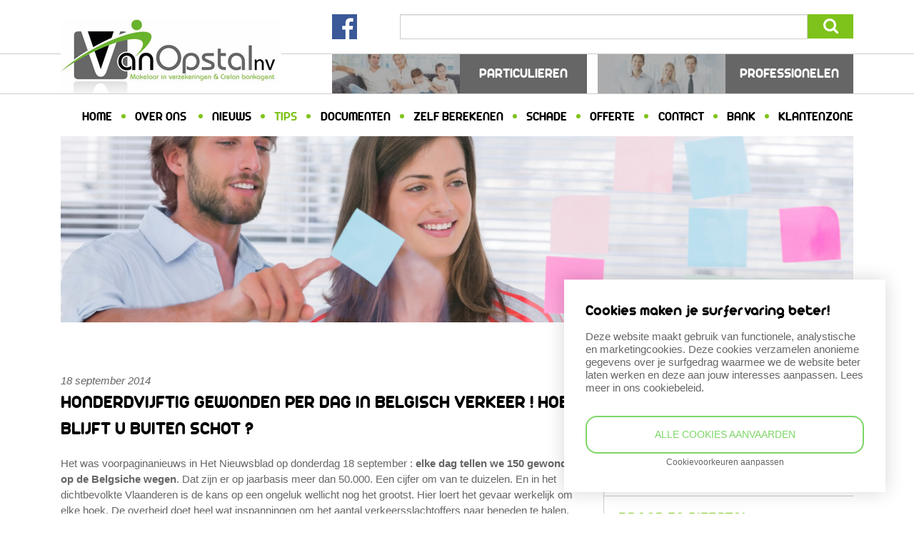

--- FILE ---
content_type: text/html; charset=UTF-8
request_url: https://www.vanopstalnv.be/tip/honderdvijftig-gewonden-per-dag-in-belgisch-verkeer-hoe-blijft-u-buiten-schot/
body_size: 13228
content:
<!doctype html>
<!--[if lt IE 7]>
<html lang="nl-NL" class="no-js lt-ie9 lt-ie8 lt-ie7"><![endif]-->
<!--[if (IE 7)&!(IEMobile)]>
<html lang="nl-NL" class="no-js lt-ie9 lt-ie8"><![endif]-->
<!--[if (IE 8)&!(IEMobile)]>
<html lang="nl-NL" class="no-js lt-ie9"><![endif]-->
<!--[if gt IE 8]><!-->
<html lang="nl-NL" class="no-js"><!--<![endif]-->
<head>
<meta charset="utf-8">
<meta http-equiv="X-UA-Compatible" content="IE=edge">
<title>Honderdvijftig gewonden per dag in Belgisch verkeer ! Hoe blijft u buiten schot ? - Van Opstal NV</title>
<!-- <link rel="stylesheet" href="https://www.vanopstalnv.be/wp-content/plugins/sitepress-multilingual-cms/res/css/language-selector.css?v=3.1.5" type="text/css" media="all" /> -->
<link rel="stylesheet" type="text/css" href="//www.vanopstalnv.be/wp-content/cache/wpfc-minified/kxbftsnn/bvuw.css" media="all"/>
<meta name="HandheldFriendly" content="True">
<meta name="MobileOptimized" content="320">
<meta name="viewport" content="width=device-width, initial-scale=1.0"/>
<link rel="apple-touch-icon" href="https://www.vanopstalnv.be/wp-content/themes/archibald/library/images/apple-icon-touch.png">
<link rel="icon" href="https://www.vanopstalnv.be/wp-content/themes/archibald/favicon.ico">
<!--[if IE]>
<link rel="shortcut icon" href="https://www.vanopstalnv.be/wp-content/themes/archibald/favicon.ico">
<![endif]-->
<meta name="msapplication-TileColor" content="#f01d4f">
<meta name="msapplication-TileImage"
content="https://www.vanopstalnv.be/wp-content/themes/archibald/library/images/win8-tile-icon.png">
<link rel="pingback" href="https://www.vanopstalnv.be/xmlrpc.php">
<meta name='robots' content='index, follow, max-image-preview:large, max-snippet:-1, max-video-preview:-1' />
<!-- This site is optimized with the Yoast SEO plugin v26.5 - https://yoast.com/wordpress/plugins/seo/ -->
<link rel="canonical" href="https://www.vanopstalnv.be/tip/honderdvijftig-gewonden-per-dag-in-belgisch-verkeer-hoe-blijft-u-buiten-schot/" />
<meta property="og:locale" content="nl_NL" />
<meta property="og:type" content="article" />
<meta property="og:title" content="Honderdvijftig gewonden per dag in Belgisch verkeer ! Hoe blijft u buiten schot ? - Van Opstal NV" />
<meta property="og:description" content="Het was voorpaginanieuws in Het Nieuwsblad op donderdag 18 september : elke dag tellen we 150 gewonden op de Belgsiche wegen. Dat zijn er op jaarbasis meer dan 50.000. Een cijfer om van te duizelen. En in het dichtbevolkte Vlaanderen is de kans op een ongeluk wellicht nog het grootst. Hier loert het gevaar werkelijk om..." />
<meta property="og:url" content="https://www.vanopstalnv.be/tip/honderdvijftig-gewonden-per-dag-in-belgisch-verkeer-hoe-blijft-u-buiten-schot/" />
<meta property="og:site_name" content="Van Opstal NV" />
<meta property="article:modified_time" content="2016-02-10T00:06:35+00:00" />
<meta property="og:image" content="https://www.vanopstalnv.be/wp-content/uploads/2016/06/vanopstal.png" />
<meta property="og:image:width" content="600" />
<meta property="og:image:height" content="400" />
<meta property="og:image:type" content="image/png" />
<meta name="twitter:label1" content="Geschatte leestijd" />
<meta name="twitter:data1" content="2 minuten" />
<script type="application/ld+json" class="yoast-schema-graph">{"@context":"https://schema.org","@graph":[{"@type":"WebPage","@id":"https://www.vanopstalnv.be/tip/honderdvijftig-gewonden-per-dag-in-belgisch-verkeer-hoe-blijft-u-buiten-schot/","url":"https://www.vanopstalnv.be/tip/honderdvijftig-gewonden-per-dag-in-belgisch-verkeer-hoe-blijft-u-buiten-schot/","name":"Honderdvijftig gewonden per dag in Belgisch verkeer ! Hoe blijft u buiten schot ? - Van Opstal NV","isPartOf":{"@id":"https://www.vanopstalnv.be/#website"},"datePublished":"2014-09-18T11:42:58+00:00","dateModified":"2016-02-10T00:06:35+00:00","breadcrumb":{"@id":"https://www.vanopstalnv.be/tip/honderdvijftig-gewonden-per-dag-in-belgisch-verkeer-hoe-blijft-u-buiten-schot/#breadcrumb"},"inLanguage":"nl-NL","potentialAction":[{"@type":"ReadAction","target":["https://www.vanopstalnv.be/tip/honderdvijftig-gewonden-per-dag-in-belgisch-verkeer-hoe-blijft-u-buiten-schot/"]}]},{"@type":"BreadcrumbList","@id":"https://www.vanopstalnv.be/tip/honderdvijftig-gewonden-per-dag-in-belgisch-verkeer-hoe-blijft-u-buiten-schot/#breadcrumb","itemListElement":[{"@type":"ListItem","position":1,"name":"Home","item":"https://www.vanopstalnv.be/"},{"@type":"ListItem","position":2,"name":"Tips","item":"https://www.vanopstalnv.be/tips/"},{"@type":"ListItem","position":3,"name":"Honderdvijftig gewonden per dag in Belgisch verkeer ! Hoe blijft u buiten schot ?"}]},{"@type":"WebSite","@id":"https://www.vanopstalnv.be/#website","url":"https://www.vanopstalnv.be/","name":"Van Opstal NV","description":"Bank &amp; Verzekeringen","potentialAction":[{"@type":"SearchAction","target":{"@type":"EntryPoint","urlTemplate":"https://www.vanopstalnv.be/?s={search_term_string}"},"query-input":{"@type":"PropertyValueSpecification","valueRequired":true,"valueName":"search_term_string"}}],"inLanguage":"nl-NL"}]}</script>
<!-- / Yoast SEO plugin. -->
<link rel='dns-prefetch' href='//maxcdn.bootstrapcdn.com' />
<link rel="alternate" type="application/rss+xml" title="Van Opstal NV &raquo; feed" href="https://www.vanopstalnv.be/feed/" />
<link rel="alternate" type="application/rss+xml" title="Van Opstal NV &raquo; reacties feed" href="https://www.vanopstalnv.be/comments/feed/" />
<link rel="alternate" title="oEmbed (JSON)" type="application/json+oembed" href="https://www.vanopstalnv.be/wp-json/oembed/1.0/embed?url=https%3A%2F%2Fwww.vanopstalnv.be%2Ftip%2Fhonderdvijftig-gewonden-per-dag-in-belgisch-verkeer-hoe-blijft-u-buiten-schot%2F" />
<link rel="alternate" title="oEmbed (XML)" type="text/xml+oembed" href="https://www.vanopstalnv.be/wp-json/oembed/1.0/embed?url=https%3A%2F%2Fwww.vanopstalnv.be%2Ftip%2Fhonderdvijftig-gewonden-per-dag-in-belgisch-verkeer-hoe-blijft-u-buiten-schot%2F&#038;format=xml" />
<meta property="og:image" content="https://www.vanopstalnv.be/wp-content/uploads/2016/04/logo.jpg"/>
<style id='wp-img-auto-sizes-contain-inline-css' type='text/css'>
img:is([sizes=auto i],[sizes^="auto," i]){contain-intrinsic-size:3000px 1500px}
/*# sourceURL=wp-img-auto-sizes-contain-inline-css */
</style>
<style id='wp-emoji-styles-inline-css' type='text/css'>
img.wp-smiley, img.emoji {
display: inline !important;
border: none !important;
box-shadow: none !important;
height: 1em !important;
width: 1em !important;
margin: 0 0.07em !important;
vertical-align: -0.1em !important;
background: none !important;
padding: 0 !important;
}
/*# sourceURL=wp-emoji-styles-inline-css */
</style>
<style id='wp-block-library-inline-css' type='text/css'>
:root{--wp-block-synced-color:#7a00df;--wp-block-synced-color--rgb:122,0,223;--wp-bound-block-color:var(--wp-block-synced-color);--wp-editor-canvas-background:#ddd;--wp-admin-theme-color:#007cba;--wp-admin-theme-color--rgb:0,124,186;--wp-admin-theme-color-darker-10:#006ba1;--wp-admin-theme-color-darker-10--rgb:0,107,160.5;--wp-admin-theme-color-darker-20:#005a87;--wp-admin-theme-color-darker-20--rgb:0,90,135;--wp-admin-border-width-focus:2px}@media (min-resolution:192dpi){:root{--wp-admin-border-width-focus:1.5px}}.wp-element-button{cursor:pointer}:root .has-very-light-gray-background-color{background-color:#eee}:root .has-very-dark-gray-background-color{background-color:#313131}:root .has-very-light-gray-color{color:#eee}:root .has-very-dark-gray-color{color:#313131}:root .has-vivid-green-cyan-to-vivid-cyan-blue-gradient-background{background:linear-gradient(135deg,#00d084,#0693e3)}:root .has-purple-crush-gradient-background{background:linear-gradient(135deg,#34e2e4,#4721fb 50%,#ab1dfe)}:root .has-hazy-dawn-gradient-background{background:linear-gradient(135deg,#faaca8,#dad0ec)}:root .has-subdued-olive-gradient-background{background:linear-gradient(135deg,#fafae1,#67a671)}:root .has-atomic-cream-gradient-background{background:linear-gradient(135deg,#fdd79a,#004a59)}:root .has-nightshade-gradient-background{background:linear-gradient(135deg,#330968,#31cdcf)}:root .has-midnight-gradient-background{background:linear-gradient(135deg,#020381,#2874fc)}:root{--wp--preset--font-size--normal:16px;--wp--preset--font-size--huge:42px}.has-regular-font-size{font-size:1em}.has-larger-font-size{font-size:2.625em}.has-normal-font-size{font-size:var(--wp--preset--font-size--normal)}.has-huge-font-size{font-size:var(--wp--preset--font-size--huge)}.has-text-align-center{text-align:center}.has-text-align-left{text-align:left}.has-text-align-right{text-align:right}.has-fit-text{white-space:nowrap!important}#end-resizable-editor-section{display:none}.aligncenter{clear:both}.items-justified-left{justify-content:flex-start}.items-justified-center{justify-content:center}.items-justified-right{justify-content:flex-end}.items-justified-space-between{justify-content:space-between}.screen-reader-text{border:0;clip-path:inset(50%);height:1px;margin:-1px;overflow:hidden;padding:0;position:absolute;width:1px;word-wrap:normal!important}.screen-reader-text:focus{background-color:#ddd;clip-path:none;color:#444;display:block;font-size:1em;height:auto;left:5px;line-height:normal;padding:15px 23px 14px;text-decoration:none;top:5px;width:auto;z-index:100000}html :where(.has-border-color){border-style:solid}html :where([style*=border-top-color]){border-top-style:solid}html :where([style*=border-right-color]){border-right-style:solid}html :where([style*=border-bottom-color]){border-bottom-style:solid}html :where([style*=border-left-color]){border-left-style:solid}html :where([style*=border-width]){border-style:solid}html :where([style*=border-top-width]){border-top-style:solid}html :where([style*=border-right-width]){border-right-style:solid}html :where([style*=border-bottom-width]){border-bottom-style:solid}html :where([style*=border-left-width]){border-left-style:solid}html :where(img[class*=wp-image-]){height:auto;max-width:100%}:where(figure){margin:0 0 1em}html :where(.is-position-sticky){--wp-admin--admin-bar--position-offset:var(--wp-admin--admin-bar--height,0px)}@media screen and (max-width:600px){html :where(.is-position-sticky){--wp-admin--admin-bar--position-offset:0px}}
/*# sourceURL=wp-block-library-inline-css */
</style><style id='global-styles-inline-css' type='text/css'>
:root{--wp--preset--aspect-ratio--square: 1;--wp--preset--aspect-ratio--4-3: 4/3;--wp--preset--aspect-ratio--3-4: 3/4;--wp--preset--aspect-ratio--3-2: 3/2;--wp--preset--aspect-ratio--2-3: 2/3;--wp--preset--aspect-ratio--16-9: 16/9;--wp--preset--aspect-ratio--9-16: 9/16;--wp--preset--color--black: #000000;--wp--preset--color--cyan-bluish-gray: #abb8c3;--wp--preset--color--white: #ffffff;--wp--preset--color--pale-pink: #f78da7;--wp--preset--color--vivid-red: #cf2e2e;--wp--preset--color--luminous-vivid-orange: #ff6900;--wp--preset--color--luminous-vivid-amber: #fcb900;--wp--preset--color--light-green-cyan: #7bdcb5;--wp--preset--color--vivid-green-cyan: #00d084;--wp--preset--color--pale-cyan-blue: #8ed1fc;--wp--preset--color--vivid-cyan-blue: #0693e3;--wp--preset--color--vivid-purple: #9b51e0;--wp--preset--gradient--vivid-cyan-blue-to-vivid-purple: linear-gradient(135deg,rgb(6,147,227) 0%,rgb(155,81,224) 100%);--wp--preset--gradient--light-green-cyan-to-vivid-green-cyan: linear-gradient(135deg,rgb(122,220,180) 0%,rgb(0,208,130) 100%);--wp--preset--gradient--luminous-vivid-amber-to-luminous-vivid-orange: linear-gradient(135deg,rgb(252,185,0) 0%,rgb(255,105,0) 100%);--wp--preset--gradient--luminous-vivid-orange-to-vivid-red: linear-gradient(135deg,rgb(255,105,0) 0%,rgb(207,46,46) 100%);--wp--preset--gradient--very-light-gray-to-cyan-bluish-gray: linear-gradient(135deg,rgb(238,238,238) 0%,rgb(169,184,195) 100%);--wp--preset--gradient--cool-to-warm-spectrum: linear-gradient(135deg,rgb(74,234,220) 0%,rgb(151,120,209) 20%,rgb(207,42,186) 40%,rgb(238,44,130) 60%,rgb(251,105,98) 80%,rgb(254,248,76) 100%);--wp--preset--gradient--blush-light-purple: linear-gradient(135deg,rgb(255,206,236) 0%,rgb(152,150,240) 100%);--wp--preset--gradient--blush-bordeaux: linear-gradient(135deg,rgb(254,205,165) 0%,rgb(254,45,45) 50%,rgb(107,0,62) 100%);--wp--preset--gradient--luminous-dusk: linear-gradient(135deg,rgb(255,203,112) 0%,rgb(199,81,192) 50%,rgb(65,88,208) 100%);--wp--preset--gradient--pale-ocean: linear-gradient(135deg,rgb(255,245,203) 0%,rgb(182,227,212) 50%,rgb(51,167,181) 100%);--wp--preset--gradient--electric-grass: linear-gradient(135deg,rgb(202,248,128) 0%,rgb(113,206,126) 100%);--wp--preset--gradient--midnight: linear-gradient(135deg,rgb(2,3,129) 0%,rgb(40,116,252) 100%);--wp--preset--font-size--small: 13px;--wp--preset--font-size--medium: 20px;--wp--preset--font-size--large: 36px;--wp--preset--font-size--x-large: 42px;--wp--preset--spacing--20: 0.44rem;--wp--preset--spacing--30: 0.67rem;--wp--preset--spacing--40: 1rem;--wp--preset--spacing--50: 1.5rem;--wp--preset--spacing--60: 2.25rem;--wp--preset--spacing--70: 3.38rem;--wp--preset--spacing--80: 5.06rem;--wp--preset--shadow--natural: 6px 6px 9px rgba(0, 0, 0, 0.2);--wp--preset--shadow--deep: 12px 12px 50px rgba(0, 0, 0, 0.4);--wp--preset--shadow--sharp: 6px 6px 0px rgba(0, 0, 0, 0.2);--wp--preset--shadow--outlined: 6px 6px 0px -3px rgb(255, 255, 255), 6px 6px rgb(0, 0, 0);--wp--preset--shadow--crisp: 6px 6px 0px rgb(0, 0, 0);}:where(.is-layout-flex){gap: 0.5em;}:where(.is-layout-grid){gap: 0.5em;}body .is-layout-flex{display: flex;}.is-layout-flex{flex-wrap: wrap;align-items: center;}.is-layout-flex > :is(*, div){margin: 0;}body .is-layout-grid{display: grid;}.is-layout-grid > :is(*, div){margin: 0;}:where(.wp-block-columns.is-layout-flex){gap: 2em;}:where(.wp-block-columns.is-layout-grid){gap: 2em;}:where(.wp-block-post-template.is-layout-flex){gap: 1.25em;}:where(.wp-block-post-template.is-layout-grid){gap: 1.25em;}.has-black-color{color: var(--wp--preset--color--black) !important;}.has-cyan-bluish-gray-color{color: var(--wp--preset--color--cyan-bluish-gray) !important;}.has-white-color{color: var(--wp--preset--color--white) !important;}.has-pale-pink-color{color: var(--wp--preset--color--pale-pink) !important;}.has-vivid-red-color{color: var(--wp--preset--color--vivid-red) !important;}.has-luminous-vivid-orange-color{color: var(--wp--preset--color--luminous-vivid-orange) !important;}.has-luminous-vivid-amber-color{color: var(--wp--preset--color--luminous-vivid-amber) !important;}.has-light-green-cyan-color{color: var(--wp--preset--color--light-green-cyan) !important;}.has-vivid-green-cyan-color{color: var(--wp--preset--color--vivid-green-cyan) !important;}.has-pale-cyan-blue-color{color: var(--wp--preset--color--pale-cyan-blue) !important;}.has-vivid-cyan-blue-color{color: var(--wp--preset--color--vivid-cyan-blue) !important;}.has-vivid-purple-color{color: var(--wp--preset--color--vivid-purple) !important;}.has-black-background-color{background-color: var(--wp--preset--color--black) !important;}.has-cyan-bluish-gray-background-color{background-color: var(--wp--preset--color--cyan-bluish-gray) !important;}.has-white-background-color{background-color: var(--wp--preset--color--white) !important;}.has-pale-pink-background-color{background-color: var(--wp--preset--color--pale-pink) !important;}.has-vivid-red-background-color{background-color: var(--wp--preset--color--vivid-red) !important;}.has-luminous-vivid-orange-background-color{background-color: var(--wp--preset--color--luminous-vivid-orange) !important;}.has-luminous-vivid-amber-background-color{background-color: var(--wp--preset--color--luminous-vivid-amber) !important;}.has-light-green-cyan-background-color{background-color: var(--wp--preset--color--light-green-cyan) !important;}.has-vivid-green-cyan-background-color{background-color: var(--wp--preset--color--vivid-green-cyan) !important;}.has-pale-cyan-blue-background-color{background-color: var(--wp--preset--color--pale-cyan-blue) !important;}.has-vivid-cyan-blue-background-color{background-color: var(--wp--preset--color--vivid-cyan-blue) !important;}.has-vivid-purple-background-color{background-color: var(--wp--preset--color--vivid-purple) !important;}.has-black-border-color{border-color: var(--wp--preset--color--black) !important;}.has-cyan-bluish-gray-border-color{border-color: var(--wp--preset--color--cyan-bluish-gray) !important;}.has-white-border-color{border-color: var(--wp--preset--color--white) !important;}.has-pale-pink-border-color{border-color: var(--wp--preset--color--pale-pink) !important;}.has-vivid-red-border-color{border-color: var(--wp--preset--color--vivid-red) !important;}.has-luminous-vivid-orange-border-color{border-color: var(--wp--preset--color--luminous-vivid-orange) !important;}.has-luminous-vivid-amber-border-color{border-color: var(--wp--preset--color--luminous-vivid-amber) !important;}.has-light-green-cyan-border-color{border-color: var(--wp--preset--color--light-green-cyan) !important;}.has-vivid-green-cyan-border-color{border-color: var(--wp--preset--color--vivid-green-cyan) !important;}.has-pale-cyan-blue-border-color{border-color: var(--wp--preset--color--pale-cyan-blue) !important;}.has-vivid-cyan-blue-border-color{border-color: var(--wp--preset--color--vivid-cyan-blue) !important;}.has-vivid-purple-border-color{border-color: var(--wp--preset--color--vivid-purple) !important;}.has-vivid-cyan-blue-to-vivid-purple-gradient-background{background: var(--wp--preset--gradient--vivid-cyan-blue-to-vivid-purple) !important;}.has-light-green-cyan-to-vivid-green-cyan-gradient-background{background: var(--wp--preset--gradient--light-green-cyan-to-vivid-green-cyan) !important;}.has-luminous-vivid-amber-to-luminous-vivid-orange-gradient-background{background: var(--wp--preset--gradient--luminous-vivid-amber-to-luminous-vivid-orange) !important;}.has-luminous-vivid-orange-to-vivid-red-gradient-background{background: var(--wp--preset--gradient--luminous-vivid-orange-to-vivid-red) !important;}.has-very-light-gray-to-cyan-bluish-gray-gradient-background{background: var(--wp--preset--gradient--very-light-gray-to-cyan-bluish-gray) !important;}.has-cool-to-warm-spectrum-gradient-background{background: var(--wp--preset--gradient--cool-to-warm-spectrum) !important;}.has-blush-light-purple-gradient-background{background: var(--wp--preset--gradient--blush-light-purple) !important;}.has-blush-bordeaux-gradient-background{background: var(--wp--preset--gradient--blush-bordeaux) !important;}.has-luminous-dusk-gradient-background{background: var(--wp--preset--gradient--luminous-dusk) !important;}.has-pale-ocean-gradient-background{background: var(--wp--preset--gradient--pale-ocean) !important;}.has-electric-grass-gradient-background{background: var(--wp--preset--gradient--electric-grass) !important;}.has-midnight-gradient-background{background: var(--wp--preset--gradient--midnight) !important;}.has-small-font-size{font-size: var(--wp--preset--font-size--small) !important;}.has-medium-font-size{font-size: var(--wp--preset--font-size--medium) !important;}.has-large-font-size{font-size: var(--wp--preset--font-size--large) !important;}.has-x-large-font-size{font-size: var(--wp--preset--font-size--x-large) !important;}
/*# sourceURL=global-styles-inline-css */
</style>
<style id='classic-theme-styles-inline-css' type='text/css'>
/*! This file is auto-generated */
.wp-block-button__link{color:#fff;background-color:#32373c;border-radius:9999px;box-shadow:none;text-decoration:none;padding:calc(.667em + 2px) calc(1.333em + 2px);font-size:1.125em}.wp-block-file__button{background:#32373c;color:#fff;text-decoration:none}
/*# sourceURL=/wp-includes/css/classic-themes.min.css */
</style>
<!-- <link rel='stylesheet' id='contact-form-7-css' href='https://www.vanopstalnv.be/wp-content/plugins/contact-form-7/includes/css/styles.css' type='text/css' media='all' /> -->
<!-- <link rel='stylesheet' id='crmart-cookies-stylesheet-css' href='https://www.vanopstalnv.be/wp-content/plugins/crmart-cookies/includes/css/crmart-cookies.css' type='text/css' media='all' /> -->
<link rel="stylesheet" type="text/css" href="//www.vanopstalnv.be/wp-content/cache/wpfc-minified/77cjc3g8/bvuw.css" media="all"/>
<!-- <link rel='stylesheet' id='taxonomy-image-plugin-public-css' href='https://www.vanopstalnv.be/wp-content/plugins/taxonomy-images/css/style.css' type='text/css' media='screen' /> -->
<link rel="stylesheet" type="text/css" href="//www.vanopstalnv.be/wp-content/cache/wpfc-minified/1fazep8j/bvuw.css" media="screen"/>
<!-- <link rel='stylesheet' id='flexslider-style-css' href='https://www.vanopstalnv.be/wp-content/themes/archibald/library/css/flexslider.css' type='text/css' media='all' /> -->
<!-- <link rel='stylesheet' id='bones-stylesheet-css' href='https://www.vanopstalnv.be/wp-content/themes/archibald/library/css/style.css' type='text/css' media='all' /> -->
<link rel="stylesheet" type="text/css" href="//www.vanopstalnv.be/wp-content/cache/wpfc-minified/8ht0w8it/bvuw.css" media="all"/>
<link rel='stylesheet' id='awesomefont-css' href='//maxcdn.bootstrapcdn.com/font-awesome/4.2.0/css/font-awesome.min.css' type='text/css' media='all' />
<script src='//www.vanopstalnv.be/wp-content/cache/wpfc-minified/egeq64zn/bvuw.js' type="text/javascript"></script>
<!-- <script type="text/javascript" src="https://www.vanopstalnv.be/wp-includes/js/jquery/jquery.min.js" id="jquery-core-js"></script> -->
<!-- <script type="text/javascript" src="https://www.vanopstalnv.be/wp-includes/js/jquery/jquery-migrate.min.js" id="jquery-migrate-js"></script> -->
<!-- <script type="text/javascript" src="https://www.vanopstalnv.be/wp-content/plugins/crmart-cookies//includes/js/crmart-cookies.js" id="crmart-cookies-script-js"></script> -->
<!-- <script type="text/javascript" src="https://www.vanopstalnv.be/wp-content/themes/archibald/library/js/libs/modernizr.custom.min.js" id="bones-modernizr-js"></script> -->
<!-- <script type="text/javascript" src="https://www.vanopstalnv.be/wp-content/themes/archibald/library/js/libs/jquery.flexslider.js" id="flexslider-js-js"></script> -->
<link rel="https://api.w.org/" href="https://www.vanopstalnv.be/wp-json/" /><link rel='shortlink' href='https://www.vanopstalnv.be/?p=761' />
<meta name="generator" content="WPML ver:3.1.5 stt:39;0" />
<style type="text/css">											
</style><style>.grecaptcha-badge { visibility: hidden;}</style>  
</head>
<body data-rsssl=1 class="wp-singular insutips-template-default single single-insutips postid-761 wp-theme-archibald">
<div id="container">
<header class="header" role="banner">
<div id="inner-header">
<div id="mobile-top-bar" class="hidden-lg hidden-md hidden-sm">
<span class="mobile-navicon"><i class="fa fa-navicon"></i></span>
</div>
<div id="header-top-container">
<div id="inner-header-top">
<div id="header-top" class="clearfix">
<div id="header-top-left-container">
<div id="inner-header-top-left" class="clearfix">
<nav id="mobile-navigation" role="navigation" class="hidden-lg hidden-md hidden-sm">
<ul id="menu-hoofdmenu" class="nav top-nav clearfix"><li id="menu-item-586" class="menu-item menu-item-type-post_type menu-item-object-page menu-item-home menu-item-586"><a href="https://www.vanopstalnv.be/">Home</a></li>
<li id="menu-item-897" class="menu-item menu-item-type-custom menu-item-object-custom menu-item-has-children menu-item-897"><a href="https://www.vanopstalnv.be/ons-kantoor">Over ons</a>
<ul class="sub-menu">
<li id="menu-item-14" class="menu-item menu-item-type-post_type menu-item-object-page menu-item-14"><a href="https://www.vanopstalnv.be/ons-kantoor/">Ons kantoor</a></li>
<li id="menu-item-898" class="menu-item menu-item-type-post_type menu-item-object-page menu-item-898"><a href="https://www.vanopstalnv.be/onze-missie/">Onze missie</a></li>
</ul>
</li>
<li id="menu-item-203" class="menu-item menu-item-type-custom menu-item-object-custom menu-item-203"><a href="https://www.vanopstalnv.be/nieuws">Nieuws</a></li>
<li id="menu-item-192" class="menu-item menu-item-type-custom menu-item-object-custom menu-item-192 current-menu-item"><a href="https://www.vanopstalnv.be/tips">Tips</a></li>
<li id="menu-item-191" class="menu-item menu-item-type-custom menu-item-object-custom menu-item-191"><a href="https://www.vanopstalnv.be/documentcenter">Documenten</a></li>
<li id="menu-item-845" class="menu-item menu-item-type-post_type menu-item-object-page menu-item-845"><a href="https://www.vanopstalnv.be/zelf-berekenen/">Zelf berekenen</a></li>
<li id="menu-item-202" class="menu-item menu-item-type-post_type menu-item-object-page menu-item-202"><a href="https://www.vanopstalnv.be/schade/">Schade</a></li>
<li id="menu-item-204" class="menu-item menu-item-type-post_type menu-item-object-page menu-item-204"><a href="https://www.vanopstalnv.be/offerte/">Offerte</a></li>
<li id="menu-item-201" class="menu-item menu-item-type-post_type menu-item-object-page menu-item-201"><a href="https://www.vanopstalnv.be/contact/">Contact</a></li>
<li id="menu-item-1003" class="menu-item menu-item-type-custom menu-item-object-custom menu-item-1003"><a href="http://www.crelan.be/nl/kantoor-van-opstal">Bank</a></li>
<li id="menu-item-2468" class="btnvanopstal menu-item menu-item-type-custom menu-item-object-custom menu-item-2468"><a href="https://app.mybroker.be/cs/home/index/63131">Klantenzone</a></li>
</ul>
</nav>
</div>
</div> <!-- #header-top-left-container -->
<div id="header-top-right-container">
<div id="insusite-searchform-container">
<div id="insusite-searchform-and-social-lang-nav" class="container">
<div
class="col-md-1 col-xs-1 col-lg-1 col-xs-offset-0 col-md-offset-4 col-lg-offset-4 col-sm-offset-4"
style="display: inline-block;">
<a href="https://www.facebook.com/Van-Opstal-nv-929388973826059/" target="_blank"><img src="https://www.vanopstalnv.be/wp-content/themes/archibald/library/images/fb.png"/></a>
</div>
<form class="form-inline search-form col-lg-7 col-md-7 col-sm-6 col-xs-11  clearfix" role="search" method="get" action="https://www.vanopstalnv.be/">
<div class="search-field-container form-group">
<input type="search" class="form-control search-field" value="" name="s" title="Zoeken naar:" />
</div>
<div class="search-submit-container form-group">
<input type="submit" class="search-submit" value="&#xf002;" />
</div>
</form>
</div> <!-- #insusite-searchform-and-social-lang-nav -->
<div id="insusite-logo-verzekeringen-container">
<div id="inner-insusite-logo-verzekeringen" class="container">
<div id="insusite-logo" class="col-lg-2 col-md-4 col-sm-4 col-xs-12">
<a href="https://www.vanopstalnv.be" rel="nofollow">
<img src="https://www.vanopstalnv.be/wp-content/uploads/2016/04/logo.jpg" title="Van Opstal NV" alt="Van Opstal NV" />
</a>
</div>
<nav id="menu-verzekeringen-container" role="navigation"
class="col-sm-8 col-sm-offset-4 col-xs-12 col-xs-offset-0">
<div
class="verzekeringen-menu-item col-lg-6 col-md-6 col-sm-6 col-xs-12">
<a href="https://www.vanopstalnv.be/verzekering/particulieren/" class="clearfix">
<div class="verzekeringen-image col-lg-6 col-md-6 col-sm-6 col-xs-12">
<img width="190" height="58" src="https://www.vanopstalnv.be/wp-content/uploads/2014/09/particulieren-190x58.jpg" class="attachment-navigation-image size-navigation-image" alt="" decoding="async" />
</div>
<div class="verzekeringen-title col-lg-6 col-md-6 col-sm-6 col-xs-12">
<h3>Particulieren</h3>
</div>
</a>
</div>
<div
class="verzekeringen-menu-item col-lg-6 col-md-6 col-sm-6 col-xs-12">
<a href="https://www.vanopstalnv.be/verzekering/professionelen/" class="clearfix">
<div class="verzekeringen-image col-lg-6 col-md-6 col-sm-6 col-xs-12">
<img width="190" height="58" src="https://www.vanopstalnv.be/wp-content/uploads/2014/09/professionelen-190x58.jpg" class="attachment-navigation-image size-navigation-image" alt="" decoding="async" />
</div>
<div class="verzekeringen-title col-lg-6 col-md-6 col-sm-6 col-xs-12">
<h3>Professionelen</h3>
</div>
</a>
</div>
</nav>
</div>
</div>
<div class="insusite-hoofdmenu-container">
<nav id="menu-hoofdmenu-container" role="navigation" class="container hidden-xs">
<div id="inner-menu-hoofdmenu" class="col-lg-12 col-md-12 col-sm-12 col-xs-12">
<ul id="menu-hoofdmenu-1" class="nav top-nav clearfix"><li class="menu-item menu-item-type-post_type menu-item-object-page menu-item-home menu-item-586"><a href="https://www.vanopstalnv.be/">Home</a></li>
<li class="menu-item menu-item-type-custom menu-item-object-custom menu-item-has-children menu-item-897"><a href="https://www.vanopstalnv.be/ons-kantoor">Over ons</a>
<ul class="sub-menu">
<li class="menu-item menu-item-type-post_type menu-item-object-page menu-item-14"><a href="https://www.vanopstalnv.be/ons-kantoor/">Ons kantoor</a></li>
<li class="menu-item menu-item-type-post_type menu-item-object-page menu-item-898"><a href="https://www.vanopstalnv.be/onze-missie/">Onze missie</a></li>
</ul>
</li>
<li class="menu-item menu-item-type-custom menu-item-object-custom menu-item-203"><a href="https://www.vanopstalnv.be/nieuws">Nieuws</a></li>
<li class="menu-item menu-item-type-custom menu-item-object-custom menu-item-192 current-menu-item"><a href="https://www.vanopstalnv.be/tips">Tips</a></li>
<li class="menu-item menu-item-type-custom menu-item-object-custom menu-item-191"><a href="https://www.vanopstalnv.be/documentcenter">Documenten</a></li>
<li class="menu-item menu-item-type-post_type menu-item-object-page menu-item-845"><a href="https://www.vanopstalnv.be/zelf-berekenen/">Zelf berekenen</a></li>
<li class="menu-item menu-item-type-post_type menu-item-object-page menu-item-202"><a href="https://www.vanopstalnv.be/schade/">Schade</a></li>
<li class="menu-item menu-item-type-post_type menu-item-object-page menu-item-204"><a href="https://www.vanopstalnv.be/offerte/">Offerte</a></li>
<li class="menu-item menu-item-type-post_type menu-item-object-page menu-item-201"><a href="https://www.vanopstalnv.be/contact/">Contact</a></li>
<li class="menu-item menu-item-type-custom menu-item-object-custom menu-item-1003"><a href="http://www.crelan.be/nl/kantoor-van-opstal">Bank</a></li>
<li class="btnvanopstal menu-item menu-item-type-custom menu-item-object-custom menu-item-2468"><a href="https://app.mybroker.be/cs/home/index/63131">Klantenzone</a></li>
</ul>
</div>
</nav>
</div>
</div>
</div><!-- #header-top-right-container -->
<div id="header-bottom-container" class="container">
<div id="inner-header-bottom" class="col-lg-12 col-md-12 col-sm-12 col-xs-12">
<img id="insusite-insutips-image" src="https://www.vanopstalnv.be/wp-content/uploads/2014/09/tips.jpg" title="Insutips" alt="Insutips" />
</div>
</div> <!-- #header-bottom-container -->
</div> <!-- #header-top .row -->
</div> <!-- #inner-header-top -->
</div> <!-- #header-top-container -->
</div> <!-- #inner-header -->
</header>
<div id="content-sidebar-container">
<div id="inner-content-sidebar" class="container">
<div id="content-sidebar" class="clearfix">
<div id="insusite-breadcrumbs" class="clearfix">
<div class="col-sm-8 col-xs-12">
</div>
</div>
<!-- if(is_active_sidebar('content-top')) -->
<div id="left-content-container" class="col-lg-8 col-md-8 col-sm-8 col-xs-12">
<div id="inner-left-content" class="clearfix">
<div id="main-content-container" class="clearfix">
<div id="inner-main-content" role="main">
<!-- data -->
<h1 class="page-title"></h1>
<article id="post-761" class="cf post-761 insutips type-insutips status-publish hentry tip_cat-ongevallen" role="article" itemscope itemtype="http://schema.org/BlogPosting">
<header class="article-header">
<span class="widget-date">18 september 2014</span>
<h1 class="page-title" itemprop="headline">Honderdvijftig gewonden per dag in Belgisch verkeer ! Hoe blijft u buiten schot ?</h1>
</header> 
<section class="entry-content cf" itemprop="articleBody">
<p>Het was voorpaginanieuws in Het Nieuwsblad op donderdag 18 september : <strong>elke dag tellen we 150 gewonden op de Belgsiche wegen</strong>. Dat zijn er op jaarbasis meer dan 50.000. Een cijfer om van te duizelen. En in het dichtbevolkte Vlaanderen is de kans op een ongeluk wellicht nog het grootst. Hier loert het gevaar werkelijk om elke hoek. De overheid doet heel wat inspanningen om het aantal verkeersslachtoffers naar beneden te halen. En vele andere instanties (scholen, belangengroepen voor diverse geledingen in de maatschappij en zelfs verzekeringsmaatschappijen) proberen op hun manier tips mee te geven om ongevallen te vermijden. En dat is maar goed ook. Want niet alleen het aantal dodelijke slachtoffers moet naar beneden, ook het vele andere (lichamelijke) leed kan best vermeden worden. En daar kunnen we allemaal een steentje toe bijdragen. <strong>Preventie is zeker een must !</strong></p>
<p>Maar als ondanks alle goede voorzorgen u <strong>toch</strong> met <strong>een ongeval</strong> te maken krijgt, dan kunt u daar maar beter op voorzien zijn. Natuurlijk zijn er de alom gekende<strong> hospitalisatieverzekeringen en verzekeringen voor gewaarborgd inkomen. </strong>Dergelijke polissen kunnen zeker bijdragen tot het vlot verwerken van de lichamelijke gevolgen van uw ongeval en ook uw financiële toestand vrijwaren maar afhankelijk van uw persoonlijke situatie en inkomen kunnen ze een flinke hap nemen uit uw gezinsbudget. Al blijft het natuurlijk zinvol u eens grondig te informeren. Wij staan wat dat betreft voor u klaar.</p>
<p>Maar wat veel minder gekend is, zijn de<strong> diverse ongevallenverzekeringen </strong>die door verschillende maatschappijen de laatste jaren ontwikkeld werden. Dergelijke polissen voorzien in de vergoeding van de stoffelijke schade en keren (al of niet beperkt tot een bepaald plafond) vergoedingen uit voor het deel onkosten van de lichamelijke schade dat niet door het ziekenfonds wordt gedekt. Bij langdurige afwezigheden kan er zelfs een dagvergoeding uitbetaald worden, bovenop de eventuele uitkering van de ziekteverzekering. Op die manier kunt u een eventuele inkomensdaling voor een groot stuk ondervangen. Dergelijke polissen komen natuurlijk enkel tussen bij ongeval maar zijn dan ook een stuk budgetvriendelijker en daarom uitermate geschikt voor jonge professionals en jonge gezinnen, al of niet met kinderen of voor wie veel in het verkeer komt. Kom gerust eens langs voor een vrijblijvend advies. Wij zijn er zeker van dat we ook voor u het gepaste product hebben.<strong> Als u toch in een ongeval betrokken raakt, blijft u met een verzekering Ongevallen alvast inzake bijstand, zorgverlening en op financieel vlak buiten schot.</strong></p>
<p> </p>
</section> 
<footer class="article-footer clearfix">
</footer>
</article>
</div> <!-- #inner-main-content -->
</div> <!-- #main-content-container -->
<!-- if(is_active_sidebar('content-bottom')) -->
</div> <!-- #inner-left-content -->
</div> <!-- #left-content-container -->
<aside id="right-content-container" class="col-lg-4 col-md-4 col-sm-4 col-xs-12">
<div id="inner-right-content" class="clearfix">
<?xml version="1.0"?>
<div id="tips_cats_widget-2" class="widget widget_tips_cats_widget sidebar-nav-blok col-lg-12 col-md-12 col-sm-12 col-xs-12"><div class="widgetcontent"><h2 class="widgettitle">Tips categorieën</h2>
<ul class="sidebar-nav"><li class="category"><a href="https://www.vanopstalnv.be/tipcenter/aansprakelijkheid/" title="Aansprakelijkheid">Aansprakelijkheid</a></li><li class="category"><a href="https://www.vanopstalnv.be/tipcenter/auto/" title="Auto">Auto</a></li><li class="category"><a href="https://www.vanopstalnv.be/tipcenter/brand-en-diefstal/" title="Brand en diefstal">Brand en diefstal</a></li><li class="category"><a href="https://www.vanopstalnv.be/tipcenter/gezondheid/" title="Gezondheid">Gezondheid</a></li><li class="category"><a href="https://www.vanopstalnv.be/tipcenter/leven/" title="Leven">Leven</a></li><li class="category active"><a href="https://www.vanopstalnv.be/tipcenter/ongevallen/" title="Ongevallen">Ongevallen</a></li><li class="category"><a href="https://www.vanopstalnv.be/tipcenter/pensioen/" title="Pensioen">Pensioen</a></li><li class="category"><a href="https://www.vanopstalnv.be/tipcenter/rechtsbijstand/" title="Rechtsbijstand">Rechtsbijstand</a></li><li class="category"><a href="https://www.vanopstalnv.be/tipcenter/reisbijstand/" title="Reisbijstand">Reisbijstand</a></li><li class="category"><a href="https://www.vanopstalnv.be/tipcenter/tip-van-de-maand/" title="Tip van de maand">Tip van de maand</a></li></ul></div></div>
<?xml version="1.0"?>
<div id="custom_post_widget-21" class="widget widget_custom_post_widget aside-blok col-lg-12 col-md-12 col-sm-12 col-xs-12"><div class="widgetcontent"><article>
<header class="widgettitle">
<h2>Kunnen wij helpen?</h2>
</header>
<section class="entry-content"><a title="Contacteer ons" href="https://www.vanopstalnv.be/contact">Contacteer ons</a></section>
</article>
</div></div>
</div> <!-- #inner-left-content -->
</aside> <!-- #right-content-container -->
</div>
</div> <!-- #inner-content -->
</div><!-- #content-container -->
<!-- if(is_active_sidebar('sidebar-right')) -->
			<footer class="footer" role="contentinfo">
<div id="inner-footer-container">
<div id="inner-footer" class="container">
<div class="clearfix">
<div id="content-footer-container" class="col-lg-12 col-md-12 col-sm-12 col-xs-12">
<div id="inner-content-footer" class="clearfix">
<?xml version="1.0"?>
<div id="custom_post_widget-13" class="widget widget_custom_post_widget footer-blok col-lg-4 col-md-4 col-sm-4 col-xs-12"><div class="widgetcontent"><div class="row"><div data-match-height="widgets-footer" class="relative col-lg-12 col-md-12 col-sm-12 col-xs-12"><article>
<header class="widgettitle">
<h2>Nieuwsbrief<i class="icon-letter pull-right"></i></h2>
</header>
<section class="entry-content">Graag op de hoogte blijven van interessante weetjes, nieuws of acties?Schrijf u hier in voor onze nieuwsbrief!<br />
<div class="wpcf7 no-js" id="wpcf7-f324-o1" lang="nl-NL" dir="ltr" data-wpcf7-id="324">
<div class="screen-reader-response"><p role="status" aria-live="polite" aria-atomic="true"></p> <ul></ul></div>
<form action="/tip/honderdvijftig-gewonden-per-dag-in-belgisch-verkeer-hoe-blijft-u-buiten-schot/#wpcf7-f324-o1" method="post" class="wpcf7-form init wpcf7-acceptance-as-validation" aria-label="Contactformulier" novalidate="novalidate" data-status="init">
<fieldset class="hidden-fields-container"><input type="hidden" name="_wpcf7" value="324" /><input type="hidden" name="_wpcf7_version" value="6.1.3" /><input type="hidden" name="_wpcf7_locale" value="nl_NL" /><input type="hidden" name="_wpcf7_unit_tag" value="wpcf7-f324-o1" /><input type="hidden" name="_wpcf7_container_post" value="0" /><input type="hidden" name="_wpcf7_posted_data_hash" value="" /><input type="hidden" name="_wpcf7_recaptcha_response" value="" />
</fieldset>
<div class="form-group">
<p><span class="wpcf7-form-control-wrap" data-name="email-197"><input size="40" maxlength="400" class="wpcf7-form-control wpcf7-email wpcf7-validates-as-required wpcf7-text wpcf7-validates-as-email input form-control" aria-required="true" aria-invalid="false" placeholder="Vul hier uw emailadres in" value="" type="email" name="email-197" /></span>
</p>
</div>
<div class="form-group">
<p><span class="wpcf7-form-control-wrap" data-name="your-consent"><span class="wpcf7-form-control wpcf7-acceptance"><span class="wpcf7-list-item"><label><input type="checkbox" name="your-consent" value="1" aria-invalid="false" /><span class="wpcf7-list-item-label">Ik heb de <a href="/privacy-clausule" target="_blank" style="text-decoration: underline;">privacy policy</a> gelezen en ga hiermee akkoord.</span></label></span></span></span>
</p>
</div>
<div class="form-group">
<p><input class="wpcf7-form-control wpcf7-submit has-spinner btn btn-black" type="submit" value="Verzenden" />
</p>
</div><div class="wpcf7-response-output" aria-hidden="true"></div>
</form>
</div>
</section>
<footer class="article-footer"></footer>
</article>
</div></div></div></div>
<?xml version="1.0"?>
<div id="custom_post_widget-14" class="widget widget_custom_post_widget footer-blok openingsuren-footer-blok col-lg-4 col-md-4 col-sm-4 col-xs-12"><div class="widgetcontent"><div class="row"><div data-match-height="widgets-footer" class="relative col-lg-12 col-md-12 col-sm-12 col-xs-12"><article>
<header class="widgettitle">
<h2>Openingsuren<i class="icon-clock pull-right"></i></h2>
</header>
<section class="entry-content">
<table class="table-responsive">
<tbody>
<tr>
<td>maandag</td>
<td>op afspraak</td>
<td>op afspraak</td>
</tr>
<tr>
<td>dinsdag</td>
<td>08u30 &#8211; 12u30</td>
<td>15u00 &#8211; 19u30</td>
</tr>
<tr>
<td>woensdag</td>
<td>08u30 &#8211; 12u30</td>
<td>op afspraak</td>
</tr>
<tr>
<td>donderdag</td>
<td>08u30 &#8211; 12u30</td>
<td>15u00 &#8211; 18u00</td>
</tr>
<tr>
<td>vrijdag</td>
<td>08u30 &#8211; 12u30</td>
<td>15u00 &#8211; 18u00</td>
</tr>
<tr>
<td>zaterdag</td>
<td>gesloten</td>
<td> gesloten</td>
</tr>
</tbody>
</table>
<p><a class="btn btn-black" title="Een afspraak maken" href="https://www.vanopstalnv.be/contact">Een afspraak maken</a></p>
</section>
<footer></footer>
</article>
</div></div></div></div>
<?xml version="1.0"?>
<div id="custom_post_widget-15" class="widget widget_custom_post_widget footer-blok col-lg-4 col-md-4 col-sm-4 col-xs-12"><div class="widgetcontent"><div class="row"><div data-match-height="widgets-footer" class="relative col-lg-12 col-md-12 col-sm-12 col-xs-12"><article>
<header class="widgettitle">
<h2>Contactgegevens<i class="icon-map-marker pull-right"></i></h2>
</header>
<section class="entry-content">
<ul>
<li>Verzekeringsmakelaar</li>
<li>G Vandenheuvelstraat 22, 2230 Ramsel</li>
<li>Tel: 016 69 65 65</li>
<li>Fax: 016 69 65 21</li>
<li><a href="mailto:d.geens@vanopstalnv.be">Mail ons</a></li>
<li>FSMA toelating: 045374 A-B</li>
<li>RPR: 0466.823.287</li>
</ul>
</section>
<footer class="article-footer"><a class="btn btn-black" title="Contacteer ons" href="https://www.vanopstalnv.be/contact">Contacteer ons</a></footer>
</article>
</div></div></div></div>
</div> <!-- #inner-content-footer -->
</div> <!-- #content-footer-container -->
</div>
</div> <!-- #inner-footer -->
</div>
<div id="content-footer-copyright-container" class="container">
<div id="inner-content-footer-copyright" class="">
<div id="makelaar-logo" class="col-lg-6 col-md-6 col-sm-6 col-xs-12">
<a href="https://www.brocom.be/" target="_blank"><img id="insusite-brocom-logo" src="https://www.vanopstalnv.be/wp-content/uploads/2014/09/brocom.jpg" title="Je makelaar, je beste verzekering" alt="Je makelaar, je beste verzekering" /></a>
</div>
<div id="copyright-art" class="col-lg-6 col-md-6 col-sm-6 col-xs-12">
<nav role="navigation">
<ul id="menu-footer-copyright" class="nav footer-nav clearfix"><li id="menu-item-34" class="menu-item menu-item-type-post_type menu-item-object-page menu-item-34"><a href="https://www.vanopstalnv.be/idd-richtlijn/">IDD Richtlijn</a></li>
<li id="menu-item-33" class="menu-item menu-item-type-post_type menu-item-object-page menu-item-33"><a href="https://www.vanopstalnv.be/privacy-clausule/">Privacy Clausule</a></li>
<li id="menu-item-32" class="menu-item menu-item-type-post_type menu-item-object-page menu-item-32"><a href="https://www.vanopstalnv.be/disclaimer/">Disclaimer</a></li>
<li id="menu-item-1240" class="menu-item menu-item-type-post_type menu-item-object-page menu-item-1240"><a href="https://www.vanopstalnv.be/cookiebeleid/">Cookiebeleid</a></li>
<li id="menu-item-2705" class="menu-item menu-item-type-post_type menu-item-object-page menu-item-2705"><a href="https://www.vanopstalnv.be/remuneratiebeleid/">Remuneratiebeleid</a></li>
</ul>
</nav>
<a href="https://insucommerce.be" title="Insucommerce" target="_blank">Created by Insucommerce</a>
</div>
</div> <!-- #inner-content-footer-copyright -->
</div> <!-- #content-footer-copyright-container -->
</footer>
</div> <!-- #container (opens in header.php) -->
<script type="speculationrules">
{"prefetch":[{"source":"document","where":{"and":[{"href_matches":"/*"},{"not":{"href_matches":["/wp-*.php","/wp-admin/*","/wp-content/uploads/*","/wp-content/*","/wp-content/plugins/*","/wp-content/themes/archibald/*","/*\\?(.+)"]}},{"not":{"selector_matches":"a[rel~=\"nofollow\"]"}},{"not":{"selector_matches":".no-prefetch, .no-prefetch a"}}]},"eagerness":"conservative"}]}
</script>
<div id="cookie-popup" class="cookie-popup" >
<div class="main-cookies">
<p class="title">Cookies maken je surfervaring beter!</p>
<p>
Deze website maakt gebruik van functionele, analystische en marketingcookies. Deze cookies verzamelen anonieme gegevens over je surfgedrag waarmee we de website beter laten werken en deze aan jouw interesses aanpassen. Lees meer in            <a href="https://www.vanopstalnv.be/cookiebeleid"
class="primary-color cookie-link">ons cookiebeleid.</a>
</p>
<div class="main-cookie-window">
<a href="" id="cookies-agree" class="custom-link btn btn-arrow btn-grey">
<span class="start"></span>
Alle cookies aanvaarden                <span class="end"></span>
</a>
<p><a class="link-preferences" style="cursor: pointer">Cookievoorkeuren aanpassen</a></p>
</div>
<!--        Preferences-->
<div class="cookie-preferences">
<p class="title">Mijn voorkeur aanpassen</p>
<div class="content">
<ul>
<li style="opacity: .5">Functionele cookies (<a href="https://www.vanopstalnv.be/cookiebeleid">meer info</a>)
<span class="input-type">
<input type="checkbox" class="css-checkbox" id="functional" checked>
</span>
</li>
<li>Statistische cookies (<a href="https://www.vanopstalnv.be/cookiebeleid">meer info</a>)
<span class="input-type">
<input type="checkbox" class="css-checkbox" id="statistic" checked>
</span>
</li>
<li>Marketingcookies (<a href="https://www.vanopstalnv.be/cookiebeleid">meer info</a>)
<span class="input-type">
<input type="checkbox" class="css-checkbox" id="marketing" checked>
</span>
</li>
</ul>
</div>
<div class="save-cookies">
<a href="" id="cookies-agree" class="custom-link btn btn-arrow btn-grey">
<span class="start"></span>
Mijn voorkeur bewaren                    <span class="end"></span>
</a>
<div class="preferences">
<p>
<a href="https://www.vanopstalnv.be/cookiebeleid">Lees meer in ons coockiebeleid</a>
</p>
</div>
</div>
</div>
</div>
</div>
<script type="text/javascript" src="https://www.vanopstalnv.be/wp-includes/js/dist/hooks.min.js" id="wp-hooks-js"></script>
<script type="text/javascript" src="https://www.vanopstalnv.be/wp-includes/js/dist/i18n.min.js" id="wp-i18n-js"></script>
<script type="text/javascript" id="wp-i18n-js-after">
/* <![CDATA[ */
wp.i18n.setLocaleData( { 'text direction\u0004ltr': [ 'ltr' ] } );
//# sourceURL=wp-i18n-js-after
/* ]]> */
</script>
<script type="text/javascript" src="https://www.vanopstalnv.be/wp-content/plugins/contact-form-7/includes/swv/js/index.js" id="swv-js"></script>
<script type="text/javascript" id="contact-form-7-js-translations">
/* <![CDATA[ */
( function( domain, translations ) {
var localeData = translations.locale_data[ domain ] || translations.locale_data.messages;
localeData[""].domain = domain;
wp.i18n.setLocaleData( localeData, domain );
} )( "contact-form-7", {"translation-revision-date":"2025-10-29 09:15:30+0000","generator":"GlotPress\/4.0.3","domain":"messages","locale_data":{"messages":{"":{"domain":"messages","plural-forms":"nplurals=2; plural=n != 1;","lang":"nl"},"This contact form is placed in the wrong place.":["Dit contactformulier staat op de verkeerde plek."],"Error:":["Fout:"]}},"comment":{"reference":"includes\/js\/index.js"}} );
//# sourceURL=contact-form-7-js-translations
/* ]]> */
</script>
<script type="text/javascript" id="contact-form-7-js-before">
/* <![CDATA[ */
var wpcf7 = {
"api": {
"root": "https:\/\/www.vanopstalnv.be\/wp-json\/",
"namespace": "contact-form-7\/v1"
}
};
//# sourceURL=contact-form-7-js-before
/* ]]> */
</script>
<script type="text/javascript" src="https://www.vanopstalnv.be/wp-content/plugins/contact-form-7/includes/js/index.js" id="contact-form-7-js"></script>
<script type="text/javascript" src="https://www.google.com/recaptcha/api.js?render=6LcfKc0UAAAAAAdfjPQsc-G627MB4itxA6frzawJ" id="google-recaptcha-js"></script>
<script type="text/javascript" src="https://www.vanopstalnv.be/wp-includes/js/dist/vendor/wp-polyfill.min.js" id="wp-polyfill-js"></script>
<script type="text/javascript" id="wpcf7-recaptcha-js-before">
/* <![CDATA[ */
var wpcf7_recaptcha = {
"sitekey": "6LcfKc0UAAAAAAdfjPQsc-G627MB4itxA6frzawJ",
"actions": {
"homepage": "homepage",
"contactform": "contactform"
}
};
//# sourceURL=wpcf7-recaptcha-js-before
/* ]]> */
</script>
<script type="text/javascript" src="https://www.vanopstalnv.be/wp-content/plugins/contact-form-7/modules/recaptcha/index.js" id="wpcf7-recaptcha-js"></script>
<script type="text/javascript" src="https://www.vanopstalnv.be/wp-content/themes/archibald/library/js/libs/bootstrap.js" id="bootstrap-js-js"></script>
<script type="text/javascript" src="https://www.vanopstalnv.be/wp-content/themes/archibald/library/js/scripts.js" id="bones-js-js"></script>
<script type="text/javascript" src="https://www.vanopstalnv.be/wp-content/themes/archibald/library/js/libs/jquery.matchHeight-min.js" id="matchHeights-js-js"></script>
<script type="text/javascript" id="sitepress-js-extra">
/* <![CDATA[ */
var icl_vars = {"current_language":"nl","icl_home":"https://www.vanopstalnv.be/"};
//# sourceURL=sitepress-js-extra
/* ]]> */
</script>
<script type="text/javascript" src="https://www.vanopstalnv.be/wp-content/plugins/sitepress-multilingual-cms/res/js/sitepress.js" id="sitepress-js"></script>
<script id="wp-emoji-settings" type="application/json">
{"baseUrl":"https://s.w.org/images/core/emoji/17.0.2/72x72/","ext":".png","svgUrl":"https://s.w.org/images/core/emoji/17.0.2/svg/","svgExt":".svg","source":{"concatemoji":"https://www.vanopstalnv.be/wp-includes/js/wp-emoji-release.min.js"}}
</script>
<script type="module">
/* <![CDATA[ */
/*! This file is auto-generated */
const a=JSON.parse(document.getElementById("wp-emoji-settings").textContent),o=(window._wpemojiSettings=a,"wpEmojiSettingsSupports"),s=["flag","emoji"];function i(e){try{var t={supportTests:e,timestamp:(new Date).valueOf()};sessionStorage.setItem(o,JSON.stringify(t))}catch(e){}}function c(e,t,n){e.clearRect(0,0,e.canvas.width,e.canvas.height),e.fillText(t,0,0);t=new Uint32Array(e.getImageData(0,0,e.canvas.width,e.canvas.height).data);e.clearRect(0,0,e.canvas.width,e.canvas.height),e.fillText(n,0,0);const a=new Uint32Array(e.getImageData(0,0,e.canvas.width,e.canvas.height).data);return t.every((e,t)=>e===a[t])}function p(e,t){e.clearRect(0,0,e.canvas.width,e.canvas.height),e.fillText(t,0,0);var n=e.getImageData(16,16,1,1);for(let e=0;e<n.data.length;e++)if(0!==n.data[e])return!1;return!0}function u(e,t,n,a){switch(t){case"flag":return n(e,"\ud83c\udff3\ufe0f\u200d\u26a7\ufe0f","\ud83c\udff3\ufe0f\u200b\u26a7\ufe0f")?!1:!n(e,"\ud83c\udde8\ud83c\uddf6","\ud83c\udde8\u200b\ud83c\uddf6")&&!n(e,"\ud83c\udff4\udb40\udc67\udb40\udc62\udb40\udc65\udb40\udc6e\udb40\udc67\udb40\udc7f","\ud83c\udff4\u200b\udb40\udc67\u200b\udb40\udc62\u200b\udb40\udc65\u200b\udb40\udc6e\u200b\udb40\udc67\u200b\udb40\udc7f");case"emoji":return!a(e,"\ud83e\u1fac8")}return!1}function f(e,t,n,a){let r;const o=(r="undefined"!=typeof WorkerGlobalScope&&self instanceof WorkerGlobalScope?new OffscreenCanvas(300,150):document.createElement("canvas")).getContext("2d",{willReadFrequently:!0}),s=(o.textBaseline="top",o.font="600 32px Arial",{});return e.forEach(e=>{s[e]=t(o,e,n,a)}),s}function r(e){var t=document.createElement("script");t.src=e,t.defer=!0,document.head.appendChild(t)}a.supports={everything:!0,everythingExceptFlag:!0},new Promise(t=>{let n=function(){try{var e=JSON.parse(sessionStorage.getItem(o));if("object"==typeof e&&"number"==typeof e.timestamp&&(new Date).valueOf()<e.timestamp+604800&&"object"==typeof e.supportTests)return e.supportTests}catch(e){}return null}();if(!n){if("undefined"!=typeof Worker&&"undefined"!=typeof OffscreenCanvas&&"undefined"!=typeof URL&&URL.createObjectURL&&"undefined"!=typeof Blob)try{var e="postMessage("+f.toString()+"("+[JSON.stringify(s),u.toString(),c.toString(),p.toString()].join(",")+"));",a=new Blob([e],{type:"text/javascript"});const r=new Worker(URL.createObjectURL(a),{name:"wpTestEmojiSupports"});return void(r.onmessage=e=>{i(n=e.data),r.terminate(),t(n)})}catch(e){}i(n=f(s,u,c,p))}t(n)}).then(e=>{for(const n in e)a.supports[n]=e[n],a.supports.everything=a.supports.everything&&a.supports[n],"flag"!==n&&(a.supports.everythingExceptFlag=a.supports.everythingExceptFlag&&a.supports[n]);var t;a.supports.everythingExceptFlag=a.supports.everythingExceptFlag&&!a.supports.flag,a.supports.everything||((t=a.source||{}).concatemoji?r(t.concatemoji):t.wpemoji&&t.twemoji&&(r(t.twemoji),r(t.wpemoji)))});
//# sourceURL=https://www.vanopstalnv.be/wp-includes/js/wp-emoji-loader.min.js
/* ]]> */
</script>
</body>
</html><!-- end of site. what a ride! -->
<!-- WP Fastest Cache file was created in 0.226 seconds, on 22 January 2026 @ 00:54 --><!-- need to refresh to see cached version -->

--- FILE ---
content_type: text/html; charset=utf-8
request_url: https://www.google.com/recaptcha/api2/anchor?ar=1&k=6LcfKc0UAAAAAAdfjPQsc-G627MB4itxA6frzawJ&co=aHR0cHM6Ly93d3cudmFub3BzdGFsbnYuYmU6NDQz&hl=en&v=PoyoqOPhxBO7pBk68S4YbpHZ&size=invisible&anchor-ms=20000&execute-ms=30000&cb=lhyxx3427lkh
body_size: 48785
content:
<!DOCTYPE HTML><html dir="ltr" lang="en"><head><meta http-equiv="Content-Type" content="text/html; charset=UTF-8">
<meta http-equiv="X-UA-Compatible" content="IE=edge">
<title>reCAPTCHA</title>
<style type="text/css">
/* cyrillic-ext */
@font-face {
  font-family: 'Roboto';
  font-style: normal;
  font-weight: 400;
  font-stretch: 100%;
  src: url(//fonts.gstatic.com/s/roboto/v48/KFO7CnqEu92Fr1ME7kSn66aGLdTylUAMa3GUBHMdazTgWw.woff2) format('woff2');
  unicode-range: U+0460-052F, U+1C80-1C8A, U+20B4, U+2DE0-2DFF, U+A640-A69F, U+FE2E-FE2F;
}
/* cyrillic */
@font-face {
  font-family: 'Roboto';
  font-style: normal;
  font-weight: 400;
  font-stretch: 100%;
  src: url(//fonts.gstatic.com/s/roboto/v48/KFO7CnqEu92Fr1ME7kSn66aGLdTylUAMa3iUBHMdazTgWw.woff2) format('woff2');
  unicode-range: U+0301, U+0400-045F, U+0490-0491, U+04B0-04B1, U+2116;
}
/* greek-ext */
@font-face {
  font-family: 'Roboto';
  font-style: normal;
  font-weight: 400;
  font-stretch: 100%;
  src: url(//fonts.gstatic.com/s/roboto/v48/KFO7CnqEu92Fr1ME7kSn66aGLdTylUAMa3CUBHMdazTgWw.woff2) format('woff2');
  unicode-range: U+1F00-1FFF;
}
/* greek */
@font-face {
  font-family: 'Roboto';
  font-style: normal;
  font-weight: 400;
  font-stretch: 100%;
  src: url(//fonts.gstatic.com/s/roboto/v48/KFO7CnqEu92Fr1ME7kSn66aGLdTylUAMa3-UBHMdazTgWw.woff2) format('woff2');
  unicode-range: U+0370-0377, U+037A-037F, U+0384-038A, U+038C, U+038E-03A1, U+03A3-03FF;
}
/* math */
@font-face {
  font-family: 'Roboto';
  font-style: normal;
  font-weight: 400;
  font-stretch: 100%;
  src: url(//fonts.gstatic.com/s/roboto/v48/KFO7CnqEu92Fr1ME7kSn66aGLdTylUAMawCUBHMdazTgWw.woff2) format('woff2');
  unicode-range: U+0302-0303, U+0305, U+0307-0308, U+0310, U+0312, U+0315, U+031A, U+0326-0327, U+032C, U+032F-0330, U+0332-0333, U+0338, U+033A, U+0346, U+034D, U+0391-03A1, U+03A3-03A9, U+03B1-03C9, U+03D1, U+03D5-03D6, U+03F0-03F1, U+03F4-03F5, U+2016-2017, U+2034-2038, U+203C, U+2040, U+2043, U+2047, U+2050, U+2057, U+205F, U+2070-2071, U+2074-208E, U+2090-209C, U+20D0-20DC, U+20E1, U+20E5-20EF, U+2100-2112, U+2114-2115, U+2117-2121, U+2123-214F, U+2190, U+2192, U+2194-21AE, U+21B0-21E5, U+21F1-21F2, U+21F4-2211, U+2213-2214, U+2216-22FF, U+2308-230B, U+2310, U+2319, U+231C-2321, U+2336-237A, U+237C, U+2395, U+239B-23B7, U+23D0, U+23DC-23E1, U+2474-2475, U+25AF, U+25B3, U+25B7, U+25BD, U+25C1, U+25CA, U+25CC, U+25FB, U+266D-266F, U+27C0-27FF, U+2900-2AFF, U+2B0E-2B11, U+2B30-2B4C, U+2BFE, U+3030, U+FF5B, U+FF5D, U+1D400-1D7FF, U+1EE00-1EEFF;
}
/* symbols */
@font-face {
  font-family: 'Roboto';
  font-style: normal;
  font-weight: 400;
  font-stretch: 100%;
  src: url(//fonts.gstatic.com/s/roboto/v48/KFO7CnqEu92Fr1ME7kSn66aGLdTylUAMaxKUBHMdazTgWw.woff2) format('woff2');
  unicode-range: U+0001-000C, U+000E-001F, U+007F-009F, U+20DD-20E0, U+20E2-20E4, U+2150-218F, U+2190, U+2192, U+2194-2199, U+21AF, U+21E6-21F0, U+21F3, U+2218-2219, U+2299, U+22C4-22C6, U+2300-243F, U+2440-244A, U+2460-24FF, U+25A0-27BF, U+2800-28FF, U+2921-2922, U+2981, U+29BF, U+29EB, U+2B00-2BFF, U+4DC0-4DFF, U+FFF9-FFFB, U+10140-1018E, U+10190-1019C, U+101A0, U+101D0-101FD, U+102E0-102FB, U+10E60-10E7E, U+1D2C0-1D2D3, U+1D2E0-1D37F, U+1F000-1F0FF, U+1F100-1F1AD, U+1F1E6-1F1FF, U+1F30D-1F30F, U+1F315, U+1F31C, U+1F31E, U+1F320-1F32C, U+1F336, U+1F378, U+1F37D, U+1F382, U+1F393-1F39F, U+1F3A7-1F3A8, U+1F3AC-1F3AF, U+1F3C2, U+1F3C4-1F3C6, U+1F3CA-1F3CE, U+1F3D4-1F3E0, U+1F3ED, U+1F3F1-1F3F3, U+1F3F5-1F3F7, U+1F408, U+1F415, U+1F41F, U+1F426, U+1F43F, U+1F441-1F442, U+1F444, U+1F446-1F449, U+1F44C-1F44E, U+1F453, U+1F46A, U+1F47D, U+1F4A3, U+1F4B0, U+1F4B3, U+1F4B9, U+1F4BB, U+1F4BF, U+1F4C8-1F4CB, U+1F4D6, U+1F4DA, U+1F4DF, U+1F4E3-1F4E6, U+1F4EA-1F4ED, U+1F4F7, U+1F4F9-1F4FB, U+1F4FD-1F4FE, U+1F503, U+1F507-1F50B, U+1F50D, U+1F512-1F513, U+1F53E-1F54A, U+1F54F-1F5FA, U+1F610, U+1F650-1F67F, U+1F687, U+1F68D, U+1F691, U+1F694, U+1F698, U+1F6AD, U+1F6B2, U+1F6B9-1F6BA, U+1F6BC, U+1F6C6-1F6CF, U+1F6D3-1F6D7, U+1F6E0-1F6EA, U+1F6F0-1F6F3, U+1F6F7-1F6FC, U+1F700-1F7FF, U+1F800-1F80B, U+1F810-1F847, U+1F850-1F859, U+1F860-1F887, U+1F890-1F8AD, U+1F8B0-1F8BB, U+1F8C0-1F8C1, U+1F900-1F90B, U+1F93B, U+1F946, U+1F984, U+1F996, U+1F9E9, U+1FA00-1FA6F, U+1FA70-1FA7C, U+1FA80-1FA89, U+1FA8F-1FAC6, U+1FACE-1FADC, U+1FADF-1FAE9, U+1FAF0-1FAF8, U+1FB00-1FBFF;
}
/* vietnamese */
@font-face {
  font-family: 'Roboto';
  font-style: normal;
  font-weight: 400;
  font-stretch: 100%;
  src: url(//fonts.gstatic.com/s/roboto/v48/KFO7CnqEu92Fr1ME7kSn66aGLdTylUAMa3OUBHMdazTgWw.woff2) format('woff2');
  unicode-range: U+0102-0103, U+0110-0111, U+0128-0129, U+0168-0169, U+01A0-01A1, U+01AF-01B0, U+0300-0301, U+0303-0304, U+0308-0309, U+0323, U+0329, U+1EA0-1EF9, U+20AB;
}
/* latin-ext */
@font-face {
  font-family: 'Roboto';
  font-style: normal;
  font-weight: 400;
  font-stretch: 100%;
  src: url(//fonts.gstatic.com/s/roboto/v48/KFO7CnqEu92Fr1ME7kSn66aGLdTylUAMa3KUBHMdazTgWw.woff2) format('woff2');
  unicode-range: U+0100-02BA, U+02BD-02C5, U+02C7-02CC, U+02CE-02D7, U+02DD-02FF, U+0304, U+0308, U+0329, U+1D00-1DBF, U+1E00-1E9F, U+1EF2-1EFF, U+2020, U+20A0-20AB, U+20AD-20C0, U+2113, U+2C60-2C7F, U+A720-A7FF;
}
/* latin */
@font-face {
  font-family: 'Roboto';
  font-style: normal;
  font-weight: 400;
  font-stretch: 100%;
  src: url(//fonts.gstatic.com/s/roboto/v48/KFO7CnqEu92Fr1ME7kSn66aGLdTylUAMa3yUBHMdazQ.woff2) format('woff2');
  unicode-range: U+0000-00FF, U+0131, U+0152-0153, U+02BB-02BC, U+02C6, U+02DA, U+02DC, U+0304, U+0308, U+0329, U+2000-206F, U+20AC, U+2122, U+2191, U+2193, U+2212, U+2215, U+FEFF, U+FFFD;
}
/* cyrillic-ext */
@font-face {
  font-family: 'Roboto';
  font-style: normal;
  font-weight: 500;
  font-stretch: 100%;
  src: url(//fonts.gstatic.com/s/roboto/v48/KFO7CnqEu92Fr1ME7kSn66aGLdTylUAMa3GUBHMdazTgWw.woff2) format('woff2');
  unicode-range: U+0460-052F, U+1C80-1C8A, U+20B4, U+2DE0-2DFF, U+A640-A69F, U+FE2E-FE2F;
}
/* cyrillic */
@font-face {
  font-family: 'Roboto';
  font-style: normal;
  font-weight: 500;
  font-stretch: 100%;
  src: url(//fonts.gstatic.com/s/roboto/v48/KFO7CnqEu92Fr1ME7kSn66aGLdTylUAMa3iUBHMdazTgWw.woff2) format('woff2');
  unicode-range: U+0301, U+0400-045F, U+0490-0491, U+04B0-04B1, U+2116;
}
/* greek-ext */
@font-face {
  font-family: 'Roboto';
  font-style: normal;
  font-weight: 500;
  font-stretch: 100%;
  src: url(//fonts.gstatic.com/s/roboto/v48/KFO7CnqEu92Fr1ME7kSn66aGLdTylUAMa3CUBHMdazTgWw.woff2) format('woff2');
  unicode-range: U+1F00-1FFF;
}
/* greek */
@font-face {
  font-family: 'Roboto';
  font-style: normal;
  font-weight: 500;
  font-stretch: 100%;
  src: url(//fonts.gstatic.com/s/roboto/v48/KFO7CnqEu92Fr1ME7kSn66aGLdTylUAMa3-UBHMdazTgWw.woff2) format('woff2');
  unicode-range: U+0370-0377, U+037A-037F, U+0384-038A, U+038C, U+038E-03A1, U+03A3-03FF;
}
/* math */
@font-face {
  font-family: 'Roboto';
  font-style: normal;
  font-weight: 500;
  font-stretch: 100%;
  src: url(//fonts.gstatic.com/s/roboto/v48/KFO7CnqEu92Fr1ME7kSn66aGLdTylUAMawCUBHMdazTgWw.woff2) format('woff2');
  unicode-range: U+0302-0303, U+0305, U+0307-0308, U+0310, U+0312, U+0315, U+031A, U+0326-0327, U+032C, U+032F-0330, U+0332-0333, U+0338, U+033A, U+0346, U+034D, U+0391-03A1, U+03A3-03A9, U+03B1-03C9, U+03D1, U+03D5-03D6, U+03F0-03F1, U+03F4-03F5, U+2016-2017, U+2034-2038, U+203C, U+2040, U+2043, U+2047, U+2050, U+2057, U+205F, U+2070-2071, U+2074-208E, U+2090-209C, U+20D0-20DC, U+20E1, U+20E5-20EF, U+2100-2112, U+2114-2115, U+2117-2121, U+2123-214F, U+2190, U+2192, U+2194-21AE, U+21B0-21E5, U+21F1-21F2, U+21F4-2211, U+2213-2214, U+2216-22FF, U+2308-230B, U+2310, U+2319, U+231C-2321, U+2336-237A, U+237C, U+2395, U+239B-23B7, U+23D0, U+23DC-23E1, U+2474-2475, U+25AF, U+25B3, U+25B7, U+25BD, U+25C1, U+25CA, U+25CC, U+25FB, U+266D-266F, U+27C0-27FF, U+2900-2AFF, U+2B0E-2B11, U+2B30-2B4C, U+2BFE, U+3030, U+FF5B, U+FF5D, U+1D400-1D7FF, U+1EE00-1EEFF;
}
/* symbols */
@font-face {
  font-family: 'Roboto';
  font-style: normal;
  font-weight: 500;
  font-stretch: 100%;
  src: url(//fonts.gstatic.com/s/roboto/v48/KFO7CnqEu92Fr1ME7kSn66aGLdTylUAMaxKUBHMdazTgWw.woff2) format('woff2');
  unicode-range: U+0001-000C, U+000E-001F, U+007F-009F, U+20DD-20E0, U+20E2-20E4, U+2150-218F, U+2190, U+2192, U+2194-2199, U+21AF, U+21E6-21F0, U+21F3, U+2218-2219, U+2299, U+22C4-22C6, U+2300-243F, U+2440-244A, U+2460-24FF, U+25A0-27BF, U+2800-28FF, U+2921-2922, U+2981, U+29BF, U+29EB, U+2B00-2BFF, U+4DC0-4DFF, U+FFF9-FFFB, U+10140-1018E, U+10190-1019C, U+101A0, U+101D0-101FD, U+102E0-102FB, U+10E60-10E7E, U+1D2C0-1D2D3, U+1D2E0-1D37F, U+1F000-1F0FF, U+1F100-1F1AD, U+1F1E6-1F1FF, U+1F30D-1F30F, U+1F315, U+1F31C, U+1F31E, U+1F320-1F32C, U+1F336, U+1F378, U+1F37D, U+1F382, U+1F393-1F39F, U+1F3A7-1F3A8, U+1F3AC-1F3AF, U+1F3C2, U+1F3C4-1F3C6, U+1F3CA-1F3CE, U+1F3D4-1F3E0, U+1F3ED, U+1F3F1-1F3F3, U+1F3F5-1F3F7, U+1F408, U+1F415, U+1F41F, U+1F426, U+1F43F, U+1F441-1F442, U+1F444, U+1F446-1F449, U+1F44C-1F44E, U+1F453, U+1F46A, U+1F47D, U+1F4A3, U+1F4B0, U+1F4B3, U+1F4B9, U+1F4BB, U+1F4BF, U+1F4C8-1F4CB, U+1F4D6, U+1F4DA, U+1F4DF, U+1F4E3-1F4E6, U+1F4EA-1F4ED, U+1F4F7, U+1F4F9-1F4FB, U+1F4FD-1F4FE, U+1F503, U+1F507-1F50B, U+1F50D, U+1F512-1F513, U+1F53E-1F54A, U+1F54F-1F5FA, U+1F610, U+1F650-1F67F, U+1F687, U+1F68D, U+1F691, U+1F694, U+1F698, U+1F6AD, U+1F6B2, U+1F6B9-1F6BA, U+1F6BC, U+1F6C6-1F6CF, U+1F6D3-1F6D7, U+1F6E0-1F6EA, U+1F6F0-1F6F3, U+1F6F7-1F6FC, U+1F700-1F7FF, U+1F800-1F80B, U+1F810-1F847, U+1F850-1F859, U+1F860-1F887, U+1F890-1F8AD, U+1F8B0-1F8BB, U+1F8C0-1F8C1, U+1F900-1F90B, U+1F93B, U+1F946, U+1F984, U+1F996, U+1F9E9, U+1FA00-1FA6F, U+1FA70-1FA7C, U+1FA80-1FA89, U+1FA8F-1FAC6, U+1FACE-1FADC, U+1FADF-1FAE9, U+1FAF0-1FAF8, U+1FB00-1FBFF;
}
/* vietnamese */
@font-face {
  font-family: 'Roboto';
  font-style: normal;
  font-weight: 500;
  font-stretch: 100%;
  src: url(//fonts.gstatic.com/s/roboto/v48/KFO7CnqEu92Fr1ME7kSn66aGLdTylUAMa3OUBHMdazTgWw.woff2) format('woff2');
  unicode-range: U+0102-0103, U+0110-0111, U+0128-0129, U+0168-0169, U+01A0-01A1, U+01AF-01B0, U+0300-0301, U+0303-0304, U+0308-0309, U+0323, U+0329, U+1EA0-1EF9, U+20AB;
}
/* latin-ext */
@font-face {
  font-family: 'Roboto';
  font-style: normal;
  font-weight: 500;
  font-stretch: 100%;
  src: url(//fonts.gstatic.com/s/roboto/v48/KFO7CnqEu92Fr1ME7kSn66aGLdTylUAMa3KUBHMdazTgWw.woff2) format('woff2');
  unicode-range: U+0100-02BA, U+02BD-02C5, U+02C7-02CC, U+02CE-02D7, U+02DD-02FF, U+0304, U+0308, U+0329, U+1D00-1DBF, U+1E00-1E9F, U+1EF2-1EFF, U+2020, U+20A0-20AB, U+20AD-20C0, U+2113, U+2C60-2C7F, U+A720-A7FF;
}
/* latin */
@font-face {
  font-family: 'Roboto';
  font-style: normal;
  font-weight: 500;
  font-stretch: 100%;
  src: url(//fonts.gstatic.com/s/roboto/v48/KFO7CnqEu92Fr1ME7kSn66aGLdTylUAMa3yUBHMdazQ.woff2) format('woff2');
  unicode-range: U+0000-00FF, U+0131, U+0152-0153, U+02BB-02BC, U+02C6, U+02DA, U+02DC, U+0304, U+0308, U+0329, U+2000-206F, U+20AC, U+2122, U+2191, U+2193, U+2212, U+2215, U+FEFF, U+FFFD;
}
/* cyrillic-ext */
@font-face {
  font-family: 'Roboto';
  font-style: normal;
  font-weight: 900;
  font-stretch: 100%;
  src: url(//fonts.gstatic.com/s/roboto/v48/KFO7CnqEu92Fr1ME7kSn66aGLdTylUAMa3GUBHMdazTgWw.woff2) format('woff2');
  unicode-range: U+0460-052F, U+1C80-1C8A, U+20B4, U+2DE0-2DFF, U+A640-A69F, U+FE2E-FE2F;
}
/* cyrillic */
@font-face {
  font-family: 'Roboto';
  font-style: normal;
  font-weight: 900;
  font-stretch: 100%;
  src: url(//fonts.gstatic.com/s/roboto/v48/KFO7CnqEu92Fr1ME7kSn66aGLdTylUAMa3iUBHMdazTgWw.woff2) format('woff2');
  unicode-range: U+0301, U+0400-045F, U+0490-0491, U+04B0-04B1, U+2116;
}
/* greek-ext */
@font-face {
  font-family: 'Roboto';
  font-style: normal;
  font-weight: 900;
  font-stretch: 100%;
  src: url(//fonts.gstatic.com/s/roboto/v48/KFO7CnqEu92Fr1ME7kSn66aGLdTylUAMa3CUBHMdazTgWw.woff2) format('woff2');
  unicode-range: U+1F00-1FFF;
}
/* greek */
@font-face {
  font-family: 'Roboto';
  font-style: normal;
  font-weight: 900;
  font-stretch: 100%;
  src: url(//fonts.gstatic.com/s/roboto/v48/KFO7CnqEu92Fr1ME7kSn66aGLdTylUAMa3-UBHMdazTgWw.woff2) format('woff2');
  unicode-range: U+0370-0377, U+037A-037F, U+0384-038A, U+038C, U+038E-03A1, U+03A3-03FF;
}
/* math */
@font-face {
  font-family: 'Roboto';
  font-style: normal;
  font-weight: 900;
  font-stretch: 100%;
  src: url(//fonts.gstatic.com/s/roboto/v48/KFO7CnqEu92Fr1ME7kSn66aGLdTylUAMawCUBHMdazTgWw.woff2) format('woff2');
  unicode-range: U+0302-0303, U+0305, U+0307-0308, U+0310, U+0312, U+0315, U+031A, U+0326-0327, U+032C, U+032F-0330, U+0332-0333, U+0338, U+033A, U+0346, U+034D, U+0391-03A1, U+03A3-03A9, U+03B1-03C9, U+03D1, U+03D5-03D6, U+03F0-03F1, U+03F4-03F5, U+2016-2017, U+2034-2038, U+203C, U+2040, U+2043, U+2047, U+2050, U+2057, U+205F, U+2070-2071, U+2074-208E, U+2090-209C, U+20D0-20DC, U+20E1, U+20E5-20EF, U+2100-2112, U+2114-2115, U+2117-2121, U+2123-214F, U+2190, U+2192, U+2194-21AE, U+21B0-21E5, U+21F1-21F2, U+21F4-2211, U+2213-2214, U+2216-22FF, U+2308-230B, U+2310, U+2319, U+231C-2321, U+2336-237A, U+237C, U+2395, U+239B-23B7, U+23D0, U+23DC-23E1, U+2474-2475, U+25AF, U+25B3, U+25B7, U+25BD, U+25C1, U+25CA, U+25CC, U+25FB, U+266D-266F, U+27C0-27FF, U+2900-2AFF, U+2B0E-2B11, U+2B30-2B4C, U+2BFE, U+3030, U+FF5B, U+FF5D, U+1D400-1D7FF, U+1EE00-1EEFF;
}
/* symbols */
@font-face {
  font-family: 'Roboto';
  font-style: normal;
  font-weight: 900;
  font-stretch: 100%;
  src: url(//fonts.gstatic.com/s/roboto/v48/KFO7CnqEu92Fr1ME7kSn66aGLdTylUAMaxKUBHMdazTgWw.woff2) format('woff2');
  unicode-range: U+0001-000C, U+000E-001F, U+007F-009F, U+20DD-20E0, U+20E2-20E4, U+2150-218F, U+2190, U+2192, U+2194-2199, U+21AF, U+21E6-21F0, U+21F3, U+2218-2219, U+2299, U+22C4-22C6, U+2300-243F, U+2440-244A, U+2460-24FF, U+25A0-27BF, U+2800-28FF, U+2921-2922, U+2981, U+29BF, U+29EB, U+2B00-2BFF, U+4DC0-4DFF, U+FFF9-FFFB, U+10140-1018E, U+10190-1019C, U+101A0, U+101D0-101FD, U+102E0-102FB, U+10E60-10E7E, U+1D2C0-1D2D3, U+1D2E0-1D37F, U+1F000-1F0FF, U+1F100-1F1AD, U+1F1E6-1F1FF, U+1F30D-1F30F, U+1F315, U+1F31C, U+1F31E, U+1F320-1F32C, U+1F336, U+1F378, U+1F37D, U+1F382, U+1F393-1F39F, U+1F3A7-1F3A8, U+1F3AC-1F3AF, U+1F3C2, U+1F3C4-1F3C6, U+1F3CA-1F3CE, U+1F3D4-1F3E0, U+1F3ED, U+1F3F1-1F3F3, U+1F3F5-1F3F7, U+1F408, U+1F415, U+1F41F, U+1F426, U+1F43F, U+1F441-1F442, U+1F444, U+1F446-1F449, U+1F44C-1F44E, U+1F453, U+1F46A, U+1F47D, U+1F4A3, U+1F4B0, U+1F4B3, U+1F4B9, U+1F4BB, U+1F4BF, U+1F4C8-1F4CB, U+1F4D6, U+1F4DA, U+1F4DF, U+1F4E3-1F4E6, U+1F4EA-1F4ED, U+1F4F7, U+1F4F9-1F4FB, U+1F4FD-1F4FE, U+1F503, U+1F507-1F50B, U+1F50D, U+1F512-1F513, U+1F53E-1F54A, U+1F54F-1F5FA, U+1F610, U+1F650-1F67F, U+1F687, U+1F68D, U+1F691, U+1F694, U+1F698, U+1F6AD, U+1F6B2, U+1F6B9-1F6BA, U+1F6BC, U+1F6C6-1F6CF, U+1F6D3-1F6D7, U+1F6E0-1F6EA, U+1F6F0-1F6F3, U+1F6F7-1F6FC, U+1F700-1F7FF, U+1F800-1F80B, U+1F810-1F847, U+1F850-1F859, U+1F860-1F887, U+1F890-1F8AD, U+1F8B0-1F8BB, U+1F8C0-1F8C1, U+1F900-1F90B, U+1F93B, U+1F946, U+1F984, U+1F996, U+1F9E9, U+1FA00-1FA6F, U+1FA70-1FA7C, U+1FA80-1FA89, U+1FA8F-1FAC6, U+1FACE-1FADC, U+1FADF-1FAE9, U+1FAF0-1FAF8, U+1FB00-1FBFF;
}
/* vietnamese */
@font-face {
  font-family: 'Roboto';
  font-style: normal;
  font-weight: 900;
  font-stretch: 100%;
  src: url(//fonts.gstatic.com/s/roboto/v48/KFO7CnqEu92Fr1ME7kSn66aGLdTylUAMa3OUBHMdazTgWw.woff2) format('woff2');
  unicode-range: U+0102-0103, U+0110-0111, U+0128-0129, U+0168-0169, U+01A0-01A1, U+01AF-01B0, U+0300-0301, U+0303-0304, U+0308-0309, U+0323, U+0329, U+1EA0-1EF9, U+20AB;
}
/* latin-ext */
@font-face {
  font-family: 'Roboto';
  font-style: normal;
  font-weight: 900;
  font-stretch: 100%;
  src: url(//fonts.gstatic.com/s/roboto/v48/KFO7CnqEu92Fr1ME7kSn66aGLdTylUAMa3KUBHMdazTgWw.woff2) format('woff2');
  unicode-range: U+0100-02BA, U+02BD-02C5, U+02C7-02CC, U+02CE-02D7, U+02DD-02FF, U+0304, U+0308, U+0329, U+1D00-1DBF, U+1E00-1E9F, U+1EF2-1EFF, U+2020, U+20A0-20AB, U+20AD-20C0, U+2113, U+2C60-2C7F, U+A720-A7FF;
}
/* latin */
@font-face {
  font-family: 'Roboto';
  font-style: normal;
  font-weight: 900;
  font-stretch: 100%;
  src: url(//fonts.gstatic.com/s/roboto/v48/KFO7CnqEu92Fr1ME7kSn66aGLdTylUAMa3yUBHMdazQ.woff2) format('woff2');
  unicode-range: U+0000-00FF, U+0131, U+0152-0153, U+02BB-02BC, U+02C6, U+02DA, U+02DC, U+0304, U+0308, U+0329, U+2000-206F, U+20AC, U+2122, U+2191, U+2193, U+2212, U+2215, U+FEFF, U+FFFD;
}

</style>
<link rel="stylesheet" type="text/css" href="https://www.gstatic.com/recaptcha/releases/PoyoqOPhxBO7pBk68S4YbpHZ/styles__ltr.css">
<script nonce="c6Fyj215RKgC3G5UFZG1_A" type="text/javascript">window['__recaptcha_api'] = 'https://www.google.com/recaptcha/api2/';</script>
<script type="text/javascript" src="https://www.gstatic.com/recaptcha/releases/PoyoqOPhxBO7pBk68S4YbpHZ/recaptcha__en.js" nonce="c6Fyj215RKgC3G5UFZG1_A">
      
    </script></head>
<body><div id="rc-anchor-alert" class="rc-anchor-alert"></div>
<input type="hidden" id="recaptcha-token" value="[base64]">
<script type="text/javascript" nonce="c6Fyj215RKgC3G5UFZG1_A">
      recaptcha.anchor.Main.init("[\x22ainput\x22,[\x22bgdata\x22,\x22\x22,\[base64]/[base64]/[base64]/bmV3IHJbeF0oY1swXSk6RT09Mj9uZXcgclt4XShjWzBdLGNbMV0pOkU9PTM/bmV3IHJbeF0oY1swXSxjWzFdLGNbMl0pOkU9PTQ/[base64]/[base64]/[base64]/[base64]/[base64]/[base64]/[base64]/[base64]\x22,\[base64]\x22,\[base64]/DicOxHUAYw6FLDxg8CBPDkBIswq/[base64]/[base64]/wrs9w6/Cv8OKw6wwKyvCj8Obw4vCtA7Dg8KnB8Obw5fDp8Ouw4TDksKTw67DjhILO0kGAcOvYQrDpDDCnnwaQlAZeMOCw5XDqcKTY8K+w48xE8KVO8KzwqAjwrQlfMKBw48kwp7CrGUGQXMqwr/CrXzDnMK6JXjCqMK+wqE5wqbCkx/DjScVw5IHCcKFwqQvwqISMGHCrMK/w60nwobDiDnCikdIBlHDpMOmNwomwoc6wqF5fyTDjh/[base64]/DhsOHW8KnSVgsB8OcAMOIw73DmD3DvMOqwqYlw4NVPEphw4fCsCQGfcOLwr0EwrbCkcKUAHEvw4jDlQ06wprDkyNZHlvCtnfDkcOAbXV5w4LDhMOcw4M1wqDDkWjCrnvCoXjDlVQFJSTCrcKsw517J8KzJjJcw7dJwqE+wobDnycxNsOfw6HDk8K2wo/DiMKCZsKUM8OtWMORR8KbMsOcw77CisOpS8K2QlRBwonCtsKPM8KFfMORFhXDlRPCksOIwrLCl8OoEBR7w5TDtcO3w75xw77ChsOjwrrCkcOEMV/DpkXChkbDlXnChcKNHWDDiEUbVcOFw6gRBcOAcsOLw6Mqw7rDo2XDuDMVw4zCpcO+w6UHaMKGOyk7C8OTBmTClRTDu8OxewoReMKtaB8+woBNb0/DtXkoHEjCo8OCw7EMYXPCo1HCmwjDmg19w5Bjw6/DrMK0w5bCn8KHw4XDk3HCisKbBWDCicOXZ8KXwpEuD8KnQMOKw6cUw7I7LRHDoBvDiX16SsOJIyLCiSTDkUEyJCNYw5svw7BSwpM9w7XDiHrDlsKuwr1cQcKpZ3vCvjk/wpfCn8Oxdl15V8KnIcOISkTDpcKIHS9Zw7JkfMK0WcKcDGIwHMOPw7PDoGEgwp0XwqzCk0HCkxXClzApXXTCg8Ouwo/CqcKPThnDg8O8cT9qLVITwojCjcKCTcOyPSLDoMK3ACNvAgExw6cMLcKjwp/[base64]/DicK+wooEwqNlw7xpXMO/wrgnw7/[base64]/Cvw7DvsKPw78ydsOGRwXClsOkw7FSbWVew6YLYcOgwqjCnlDDk8Ocw6XCqB7ClMOqUWHCskzCgG/[base64]/KUMKDXZnw4DDkcKqw7RfwoPCk0fDgxkzH1fDmsKWXwXCpMKIBlnDrcK/bQjDhBLCqsKVAyfCulrDrMKxwr4oa8OdBVB8w6JOwpDDnMKqw4xuNh02w6PCv8KfIMOLwrTDocO3w75Jwrg+GyFvHC/DgMKMdUfDncO/wofChSDCgy/[base64]/[base64]/[base64]/wrvCssOSdzwFw47CmMKVwpbDn0Niw79RWcKLw6cxCMOXwottwppUWDp0XljDthBCflZmw75uw7XDmsOqwojDhClNwpELwpwVIHcEwq/DisO5d8O6c8KaS8KmUEQ4wpYlw7XCgWnCjnvCjXBjBcKzwo4qD8Opw7UpwpDCmBTCvHtZwo7DnsKAw7XCgsOJPMOQwo/DicOgwptzfsOoSzdow5bCusOKwrbDgmYKBBs6HMKwe3PCjMKSWRDDmMKww7HDkMKXw6rCh8OVQcOcw4LDnsOdMsKQdMKJw5AFBGnDvFNXZMO7w7jDtsK/BMOCYcOFw4sGInvCuxjDgjtuGi1IKSx/[base64]/JVjCl2FXDsKPZSvDmcKjwpBoPnJOw6w5w702CHDDt8KCaEZiL0MnwpDCj8OKGAfCrFnDnjhHaMO1C8K7wrcNw73Dh8OZw4PDhMOTwp4TN8KMwpt1LsK7w7HCoW/[base64]/dk1/[base64]/CsMK4woxcwrjCilU7d3ojwp9vw4zDqhzCgU9mw6bCtC5aEHfDs1tYwpbCtxDCn8OJam8mP8Ozw7fDq8Kfw4MFPMKmwrDCihPCkQTDvxoXw7N3LX40w5kvwoAzw5khNsOubzPDp8OERijDqH7DqxzDvsK6Yh4fw4HCoMOPUAfDv8KDY8KSwr4mLcOaw6A/XX9/BQAMwpLCoMOOccKgw47DscO0esOJw4BhAcO9V2jCjW/[base64]/DlMOJDyouwr/DqsOzeCIJw6tywq87MsO1wqsMGMKWwp3DsD3DnlMmB8K+wrzCniVNwrzChXpPwpBDw7YywrUBKHjCjBDCsX7ChsOrdcOYTMKlw6fClsO2w6MvwojDrcOnJsOXw51/wodSTT40BQImwrXCgMKeRinCo8KFccKMUsKCI1/ChMO2wpDDi2E8eQnDjMKLU8O8wrsoBhbDh0p9wr3CpjfCpn/Dh8KMScKUTUPDgwDCuQ/DksOew4bCqcOpwrHDqiESwqnDoMKAO8O1w49KVcKKcsK1w4EgPcKNwr9/eMKbwq/CiDYXFB/ChcOxYhdgw6lbw7rCu8K5ecK5wrNaw6DCv8ONET0pGcKbGcOEwpTCtlDCiMK3w7bDuMOfA8Obwo7DsMOmESXCjcK/[base64]/TMK8wqLDjsOXw4bDv2zCmAIBF8OFWEjDsMKMwrImwqXCj8KCw7rCklMxw7wxw7nCsB/DrXgIEXYfHMKPw7fCj8OlJsKBeMOuVcORdwIEXxk0DsK9wqNweybDrsKAwoPCuGd5w7LCrFAWG8KiWyfDpsKfw4/DtsOPVgN7DsKOdEvClg0xw7HClMKNKcOLw43DjAXCnDDDmnTCli7CqsO4wrnDlcKKw4AxwobDskrCmcK0BV1Cw61bw5LDpMK1w7/DmsKAwqFiw4TDgMO+L1/[base64]/[base64]/[base64]/wrNYw6XCncOVX8Kxw6vCiVnCgsKtFDUzV8KSw7vCrHw8Ry/DgX/DszxDwpbDmMOAUhLDvD0uMsOcwpjDnnfDl8O3wp9OwoFEN0cgeWFRw5DCicK0wrJYQWnDoh/DtcOYw6/DlHLDrcO3JDvCkcK5PcKYSMK2wrrCghHCv8KOw5rDrC3DrcOqw6zCrcO3w7dLw7UPQsORVCrCnMKfwrrDknvChMOYwr7CoDgfMMODw73Dkw7Cr1/ChMKoUhfDphvCmMOEQXPDh2MxWsK7woHDqAg9VCPCt8Ksw5AUUXEcwoDDiRTDrhksKR83wpLCsS0wHT0cAVfDoGBzwp/CvwnCmxrDpcKSwr7DjE46w7Vub8OUw47DuMOow5PDmUYow7Bdw5LDjMKXJnMZwqDDtsOtwp/CuzTCjcOHDxxjwq1baQgJw63DgwtNw55Ewo83YMOnLlI9wo4JMMKBwqkaCcKbwp7DvcORwpEnw5jCqcOracKDw5jDkcOSP8OkYMK7w7YvwpvDqxFIG1TCrQ4jRQDDssK9woLDg8KXwqzCh8OYwp7Dukk9wqTDq8KtwqbDqyNWcMOTRjZVVTfDgW/DsFvCpMOuXcO7SUJON8OBw4ENTMKNLMOYwrseAsKTwo/Dq8Kmwr4rdnc+XlEiwonDoh0HWcKoc1TDh8OqbHrDqCnCksOAw7oBw4nDnsO9wpIDc8Knwrk4wpDCnUrCm8OZwoY/[base64]/EsK5SsOSWMKaIXTDpcODwqjCiMKuwpjDvnNmw6ZQwo58woNMEsKowrUHeX7DjsOZOVDCqEZ8LxpuEVfDlsKTwpnCo8Ocw6/DswjDoU5LBx3CvmhNP8Kdw63DuMOjwrLCpMOCKcOsG3TDqcK2w5VDw6pGCcOXeMOsY8KFwpluLg9Aa8KjV8OMwojClE9yKCvDocOPY0dMVcKHIsOCVSwKPsKUwrgMw6JyKhTDlXdJw6/DmRFeZhN2w6jDk8KGwowJCnPDu8O6wqomYCB/w54iw6VZHsKXZwzCnsKJwoTCmx4yBsOUwqsLwo4EWMOPIcOEw6ltEHxFG8K/wp/ChjHCjBMiwpJVw4vClsK9w7diQxfCvnB5w7wvwp/[base64]/Do8KawrxnI0LDuS/Dj8OsNmXDusOUwrEPE8KYwpbDnBQzw7BWwpvCgsOWw5wiw4JJBHnCrTcGw69Nwq7CkMO5An/[base64]/Ck8K9wrLDtMKlwoAXeg3DhRPCiVUqF21Pwo5+I8O1w43DkcK3wpHCncONwofDqsK1M8K1w6sULcO8GxQaURrCisOjw6EIwo0uwpQpUcOOwo3DmgFcw78nZHMIwo9PwqZrC8KEbsOgw4TCpsOBw69xw5fCh8OuwprDisOGVi/DpyvDgDwFdw5QDG3CkcOrUMODZ8KAL8K/bMORXMOaE8Ofw6jDmjkDQMKxbEM2wqXCkRnCj8KqwpPCljzCuEkdw59iwq7CgFxZw4PCusKAw6rDj3nDtynDhGfDiBI/w4vCoWIpGcKVQAvCk8OiLcKUw5HCtGlKYcK+ZUjCi3vDoAk4w48zw7rDsCbChWDDqXXDnVRnEsK3LsKZDcOKY1DDt8Ovwp8aw5DCi8OTwrHCvMKpwovCp8OqwrTDuMOqw4YWMQ57UkDCmcKQEzhtwoI8w7tywpzCnDTCn8OCIXHCjVPCmE/CvmZmdA3DqwlNVBwAwpcHw5s4LwPDg8Ouw7rDmsO1CzY2wooBMcK+w5dOwqpgecO9w4HDn0xnw5hBwrLCoTNDw5MswoDDrxHCjGfCuMOCwrvChcORCsKqwrDCiFN5wrwAw4c9w41OacOBw5JJBVNQEgfDiEXCjsOVw6HCtxPDjsKIAw/DtcK/[base64]/DviBhHsONw7ZQw6bDl3/CrsKUwrXCs8K/Y1XCksK1wrwjwonChMKjwrQoTMKUQcOtwpHCvMO+wrQ5w5Ufe8KMwqLCnMOFL8K8w6svPsKbwo5uZSXDqWvDtsOnasKzSsO+wrTDmDQJXcOuf8OZwrwkw7h/w7NTw7NDN8ObVnHCmUNPw6ECAFVAEAPCpMKkwoUMRcOww7/Dg8O4w4RcfxUBLMOuw457w55HCxwKZ2LCu8KIBlbCu8O5w4YrTDPCisKTwonCvXHDsyjDlsKaZkHDrR84FlHDsMORwp3Cl8KjT8KDC2dewpE5wqXCoMOkw6nDow8OfFlGCwkPw60Swoktw7wMR8KWwqJ2wrpswrjCtcOGTcKiGGxqHA/CjcO1w6tRU8K9wogeHcKWwrlRLcOWNsOXLMOEKsOnw77DoTPDp8KWUVpxesKQw6pXwonCimRoasKwwrwXGR3CoCQjDTcUWzbDocKyw7/Ck3bCh8KCw5oMw7QFwr0WJcKMwoIIwphEw7zCi34FI8Knw5NHwooYwrrDsUkMB2nCl8O0fAUuw7jCv8O+wr7Ckk/Di8KfCWAEYlItwrs7wqrDpRTCilRjwqlcdnLCm8KwWMOoYcKGwo/DjMKIwqjCsCjDtkU7w5bDqsKXwo1ZRsKpGG3CssOkd2/[base64]/CrVBuHCxew6TCp0N8w6A6w4IjwrDClMOKw7LCmzRNw7I9HMKyBMKhR8KNcMKCRB7CllNLK114w6DDucK0PcOGcRLDq8KxGsOgwrNdw4TDsF3DhcK+wq/CvxLCqsKSwrvDk1zDtFHCicOYwoHDn8K2FMOiPsKzw5BIPMK1wqMEw7HCoMKhcMOtwqfDjU9XwoXDtgsnwp1zwp3CpD0BwqrDhcO2w55bPMK2XsOzfh/CtgQORT0zJMO4bMK1wqgEJVbDkCzClmnDm8K1wqbDiyYHwoLDqlvCkTXCk8KbOsOLcsKKwrbDl8Otc8OEw4HCjMKHfcKZw4trwoUwHMK5NMKNVcOIw5QxHmvDkcOyw6rDhGl6KULCpsObd8OAwodRJsKQw5/Ds8Klwp7CrMOdwofCnxXCtcKHdcKzC8KYc8OWwogNDcOiwoMGw41Nw70MCWvDhcKYGcOfDQnDjcKMw6TCnWcCwqNlBC8Aw7bDsSPCosKEw7ktwoo7NlrCpcKxQcO/[base64]/DlFROGCYsQWhqwobDscO6C8KsFsO6w4DDry3CjnfDjzFlwr9pwrbDpm8jZjhKa8OXajNbw5LCsX3CsMKMw6lPw47CmsKZw5PCi8Kkw4glwpvCiA5Xw5vCrcKgw7LCssOWw77DsjYlwqtcw63DgMOgwr/Dl23CksO/wrFiKDkBNlLDrDVjYhTDqz/DiFd2dcKhw7fDpDLCj11mIcKcw4ZvK8KDEh/DqMKHwqVTJMOgJQjDvsOQwo/DucO/woTCuTfCgHU4RBwnw6TDrsOdFcKfa0VTNsOBw61/w4XCuMO1woXDgsKdwqrDhcK8NV/Cm3gBwqxKw4DChcK/[base64]/aiRdS8K3w5QYcQQED8O7bsOcRsKdw50EdXYWdnRrwqXCicOtWHMEQ27DpsKzwrgPw6zDvwpkw749WjEYUMK/wqtQN8KPImBKwqjCp8Khwoc4wrsqw48HOMOqwoLCucOZDsOwYT9BwqPCpMOAw5LDvl7DnV7DmsKbE8OFGHdAw6LDnsKRwpQED3pqwp7Dq0zCpsOYdMKlw6NoYA3DshbDs3hBwq5TAg5Pw69Vw63Dl8KGGHbClX3CusOdRgLCni3DjcOMwqk9wq3DlMO3A07DgGcRYQ/DhcOmwpXDocO5w5l/[base64]/[base64]/a08Mwp1YXcKowojDpMOpNxXDj8KNwqlNNz3DrzwrwrAmwrkEP8OCw4bCrzAVGsKZw4gqw6DDkD3CjcKFBMK6AMOPNVDDoj7Ch8OVw6nClDUgasKLw7/CiMOiMSvDpMOlw40EwojDgMOiFMOnw47Cq8KAw7/[base64]/DnsKZw4wvZsOUwqoTwrbCmijCoQ1iw5TCtMOCwqYkw45HccO/wr07I3V/[base64]/CkcOMw53CoHkSb8KOKsK5bEYVwqnCjcODB8KGVsKTTWpNw67ClSNtGVUpwrbCmU/Cu8KmwpHChlXDp8OdejPCmsKZT8K1wpXDqAtrScO/cMOXeMKJScOAw7TCnwzCi8KWUlM2wpZVBcOmNXs8PsKTJsKmw7LDncKQwpLClsOMDcODbQ5uwrvCl8OWwrI/wqnCuWDDkcOVwoPCrArCjk/Dpg8aw6PCgBYpw4nCgjrDo0RdwqnDgknDisO4b3/CssKkwqEoZcOqPCQxQcKtw4Rpwo7Dt8KRw7/DkgoRKsKgwovDvMKWwqwlwoMuR8OrbWDDiVfDuMKqwrrChcK8wot7wrrDgX/Cp3jCscKGw4UhYl5CUR/Cqy3Dmi3CnsO6w57Dn8OBXcOQdsK8w4pUO8OLw5Ncw4Mkw4NIwpZZeMOYw6bCti/CgsKNREEiD8K/wqDDuytfwr1vWMKNBcK0XjPCkSZLLkPClD9hw5VFJcKwCcKWw6XDt2/CnQnDlsK9a8ObwqnCvXvCoE7Ds2/CrxBsHMKwwpnCgTUlwrduw5jCp2QDC2YZIUcvwo/DoB7Dp8OCSRzCl8O5Xl1awpQ6w6lSwpxjwr3DgHk7w5/DjjnCr8O5AGjCjjg7wpvDlxQpNQfCkTsiM8OvVgPDg10nwo/CqcKzw4M4NlDCr1dIO8OkMMOiw5fDqQnCo37DnsOmXcKyw7jCmsO9wqchJQXDusKGR8K7w6Z1OcObw7MaworChsKMFMOJw4QVw5cQe8OUWnTCssOtwod+wo/[base64]/[base64]/ChcOZwqocUnfCm8KPw6McGS/DjMOOXsKVb8Ohw4Apw5AENA/DscO8IcOIFsO2NkbDg34zw5LCvcOGTHDCkXjDkS97w4XDhwoheMK9JsOrwo7DjQUGwojClHDCtG7DunjDnXbDoi7CnsKQw4o4WcK0IXLDnDrDosO5ccOYD0/Dn1/DvWLDoR3DncODPz42wr1Dw67CvsKFw7rDkD7Cl8Ojw6/[base64]/DlMOvwrHCpcKDWyBnFcKWw4MkwoLCrXxkesOewrfCjcO8Wxd9EcOuw60AwpjCjMK1Ek7DsWzCo8K4w4lSw4zDgsKLcMOTIh3DksO2FWvCvcOawrXCocK3wqwZw6jDg8K8F8K2VsKaMnHDh8OtLsOvwqIdZwlbw77DmsOeIVw/A8O9w40JwobCj8O7KsKvwq8/wocyORIWw7x5w6dKER54w5QUw43Cl8KswpLCq8OAVxrDhmPCvMOUw4siw4x3wpQOw6ghw4hBwrPDrcONa8KmfcOKUz0/wpTCk8OAw6HCnsO6w6N3w6nCkcORdRcQLcKwIcONPWMjwoDChcOvDMOhJTlNw7XDvXnCnGlYB8KxVjJvw4bCosOYw6vDq2AowpQHwqfCr1/CmzDDssKRwojCql4fbsKCwo7CrSLCpQUNw4FywprDkcOCFXhrwp8cw7HDqcKCw6IXfWbCncKeCcOJEsOOFXwFECQ2FMKcw5ZCOVDCqcKuaMOYfcKMwobDmcOywrJ0bMOOLcKiYFxMecK3ecKRGcK+w6AhEsO6wrHDjMOQVk7DoVnDhMKNEsKUwqwdwrLDlcO9w7/[base64]/wp9iMVYyc20kwoUGwpHDrWJNLcKyw5V9UsKmw4TCoMOOwpDDrShPwqARw40Aw4dsTQrDligQEsKdwpLDhy7DnBhjLn/CrcOjMcKdw67Dq03ChGdkw4MVwofCtDnDpQLCgsODIcO/wo47fkTCi8O3BMKHdsKqe8O3esOPO8Kuw4vCql9Hw61ST0gnwpd0wp0BLVAqG8KUc8Opw5LChsK9LFTCgRdHeCXDixfCtgvChMKvSsKsfR7DtwFFMsK7wpTDjMKfw7kGU1F/w5E6VDnCi0pYwpJFw5FGwqXCrlXDgMOMwo/Dt2XDom9Aw5HCk8KKaMOuGDjDpMKLw6AzwqTCp29SZcKPGcOswpIdw6guwrYAAMO5ZBIKwr/DjcKrw7LCt1/Dj8Ohwog/w5c8eEMvwoguADFuf8KZwrjDuiTCpcO2H8Kow5x5wqTCgRNKwqzClcK/[base64]/DnGdcwp/Cp8OCJcKgYMK3w6I3Y8OAw77DkcO6w5B0TsK1w4vCmyh9WMKLwpDCmFTChsKgSnNCX8OlLsKiw7cqB8KXwqgGc14cw58Dwok/[base64]/CugIiYE5DQjU+w4FwMMOow5PDvADDm0rCmEIoNMKYOsKhw6XDnsKZfQvDlcK2dibDmMKOPMKRPQ0xOMOIwonDrcKow6fCjX7Dv8O3GMKJw7/DtsKHSsKqIMKFw4V9Emsbw67Cmn7CpMOdH3XDkFTCvlkzw4XCtzROIMKgwq/CrmnCuxtrw5siwpTCiE7CojnDi1/DjsKxBsOvw5dQfsO4ZmfDusOHw53Dll0gB8OjwqXDj3PCllFgN8KabHbCnsKcTxrDqRjDgsK9OcOIwoFTOy3ClxTCpQRFw6XDtHXDoMO5w70GGm1UXBEbMz4Bb8O9w4k3IlvDo8OIwojDrcOJw5LDvl3DjsK5w7/[base64]/Cqk00w60nAxYcwqB3enHCiSPCosOjT3dbbsO9I8OAwow9wrfDpsKhenJHw53Cg08vwoQsJ8OHXEs8LC4VR8Kyw6vDp8Ojw4DCusK5w5ZVwrZ3Zj/DpMK3RVbCjxthwqJnWMOewq/CmcOZwoHDrMO+wpVxwp4Fw7PCm8K+csKvwonDvQxkRHXCg8OAw5FRwokIwoxOwo/DqywyeRpfC29qQ8OwLcOFTsKBwqvCmcKHZcOyw61Mw49Xw6g4KivCpxcSfxjCizTCncK7w6DDnFF5XMO1w43DhcKPAcOHw4bCoUNEw7vCgiopw49/[base64]/Dq3fCgTV/A1BNPsKZdsK5wqPCvmA8ABDCmcO2w7/DhSnCpcKvw4LCkkZ9w4tCYcO1Cg9gMsOHb8Olw67CownDpEkmLXPCpMKeAmNCWUBpw7bDhsOJM8KQw44Ew5kmFnVaX8KIW8Oyw53Dv8KEA8KQwrIVwqXDsgfDvsO6w7rDmXIyw5kxw4zDpMKsK0YRP8OgI8K6acOEw4kkw4wuKnrCg1wIa8KGwrwbwp/DryjChwzDlhTCpcKIwrjCnsOmRzA3csKQw7HDr8Otw7LCnMOqMz3DjlfDm8O3e8KNw5lnwprCnMOPwqJVw65QYSAIw7HCt8KKDsONwpxuwqfDv0LCpCnClcOnw6nDm8O+dcOCwrwtwr3Dr8O+wpRow4HDqDHCvCDDk24wwoTCn2vCihRHesKKcMORw7BTw6/DmMOOCsKWD1k3VsOMw7jCssOLw5PDrsKTw77Cr8Oqf8KofSbDimDDu8Ouw7bCm8OCw47ChsKnEMOww48LfWBzAUPDssK9FcOPwrB/w5IIw43DpMK8w5FMwrrDt8KTeMOUw75cw7kdKMO+VxXCnH/[base64]/Ds8KgLMK/w6VnK8Kzwp8oXjbDkRnCvwDDqE7Dv2dHw7ANG8OVwoUUw6old2fDjcOXFcKww5vDl1XDuAV6w6zDqmbCo2PDoMO2wrXDswoLIC7DncOhw6BNw444JMKkHXLDpsKrwqzDpjAMIFPChsO9w6x8T2/Cr8Oow7pEw5DDisKNeWJKbcKFw79Jw6jDg8OaLsKlw6vCnMKowpNAZmw1woXCgRfDmcOFw7fCpcO4LcOMwpjDrW1Kw5/DsF08w4jDjnIBwoIrwrvDtEdswq8Jw4vCoMOTWwzCtFnCi3DDsF9Ew5/DklXDgkvDsEvCm8KFw4nDp3IIacKBwr/DjAoMwo7DoQLCuAnDrcKwesKpSl3Cq8Kcw4HDgGDDjR0NwoNDwoXCsMK9GMOFAcKKX8KFw6sDw61Aw54hw7M7wp/Do03DmsO6wqHCt8O/wofDlMOaw7gRLyvCuyRCw6wzbMOAwrVtTcKlZBZ+woI4wpNZwqbDhVzDogXDm17DoEsBXQNQKsKIZhzCv8OkwqBiAsO+LsOqw6LCuErCmsOSV8Oew5E1wrg/[base64]/VsKdw5w0G8KXJcOGYCBOw5bDrDnDjcORL8Kvwq3CvcOWwoBNw63CuWzCj8OCw6HCtH7DvsKCwoNnwpfDiD1Vw4BcGlzDm8KwwrzCvHZKI8O9S8KqLT1gCmrDtMK2w7rCqsKzwrRbwq/DmsKKTTktwrnCiGbCpsKIwpd7GsO/w5LCrcKdK1nDucKPcnLChmYUwr/CuyhAw5oTwowGw5Z6w7nDrMOKG8Ouw7N5RisRRcObw4NKw5QweAZAEC7Dg1zCsVwuw4DDhDRIFH85woxPw4vDkMOdEsKKw7XClcKdC8OnGcOcwpdGw5LCuVRGwq5AwrpPMsO0w5HDjsK6fwbDv8OowqECJcO1wp7DlcKsFcOcw7duNBDCkGImw4nDkh/Ds8OGEMO8HyYnw4nCpCsQwq1BbMOzNm/CrcO6w6YjwpzDsMKSWMO9wqw/[base64]/Dk8OQwqYZwpAYbcKow70wVljCpil8wq48wpbCrQ/[base64]/CnsKLwrMCwqbDvxzDi0heZ8Kww5dAwoDCqsOww7LCm2LDkcKtw5BkWDXCn8Oew5zCr3PDiMO2wofDnxzCkMKbUcOQWkQbN13DtRjCkcKXW8OaOMK4QkVuUwh5w4Raw5HCs8KMdcOLB8Kbw4BdRztpwqFMMBnDphZAdnjCtDXCrMKFwovDssK/w7V7JEbDv8Klw4PDjl8wwok7NMKAw53DijPCiyJoF8ONw7tlEmYvGsO+dsOGGWvDvVDDmTJ+wo/CiTpZwpbDtTp3wobDqDIgDzoBKmfDiMKwCxczXsKPfhciw5MLKTAKG1tRTyYaw6XCg8O6wp/DiV7DlzxBwoA+w77Cr1fClcOFw4QQXzc4AcKew4PDuEd7w77Cq8KtYGrDrsOJN8KZwq80wqvDo0EOVy0vK1/CjGZXUcOVwrMXw7h+wqdowqzCl8Ogw4V3dWs/[base64]/w55HU8Osw6JbI3BaAyLDglIhWcOnwol/wozCr1XCjcOxwr1XYcKIenpcDUsSwo7Ds8KOfcKKw5XDpBcLTirCq3kYwo1AwqnCiUducRcpwqPCsTkAV0EjKcObOsO4wpMRwp/[base64]/[base64]/DkQzDr8KKNMKFBlvDk8KcVMKJwp/Dgj/Cg8OQUcKUS3nCuxzDusOxNg/[base64]/[base64]/DrMKIPVtDwrVSw5YfM8KYScOewo7CvkNpw7jDsy1hwoXDnwDChAclwowtYcOUb8KOwoxjCw/[base64]/w7UgPTpvPMOhw5Mhw5cxwrxBwr/DqcKbw4/[base64]/CiCPDicKUwrXDtFQoA2AKTMKFwrlIO8OXw7DDn8Kgw4TDiTcEwosuanotEMOFw7jDqFQrbsOjwo3CmnV3G0jDlW0kH8KiVsKsTh/DmcK/[base64]/[base64]/Ci8KYw702w7sOGTHCkWIzFcOBw4zCoULDj8Kbb8KjQcOSw5wnw5LCghnCiQ0FE8KKccKYOWtfDMK0IcO5wp1GP8OSRV7Dj8Kew4zDocKLZXrDhVElZ8K6AQjDuMOcw48Sw5ZgDjMdQcK5K8Kqw5TDu8OOw6/DjMODw5DCjVrDksK/w7sDFT3ClGrDocK3asOQwrjDi3lkwrXDry4TwoLDpFbDphAgWsOowosDw6h1w6zCuMOvw4zDpXB7dD/DosO5b1hPesKmw7MQOVTCvsKFwpbCvR1tw4s8cEYcw4MLw7zCocK9wq4BwojCmcOMwrFtw5IMw4dpFmzDhjxyOCxjw40uWnQvHcK1wr/DiS92blU2wqzDn8KKdwA2FV84wrbDucKtw4LCrcKewow5w6PDgcOrwr56XMKMw7LDisKVw7nCjn1xw6jCrMKEY8ODBMKDw4bDmcO7ccO4eTMHGUnDhDIUw4EHwq7DklXCtxXCtMOPw5nDonDDvMOTWifCqjBCw6oDasONKHzDiEHCtlcNGsOsFiDDswkxwpXDlh8Yw4/DvD/DmWsxwpsAYEcUwoNew7snWgvDvWY9esOEw7QUwrrDucKiLMONesKpw6rDtcOeQExOw6bDqcKMw7QwwpfCsWLCqcOOw7t8woFuw5vDpMO/w5kYYkLDuwxhw74Dw4rDq8OywoU4AC5ywpBnw53DjSjCjsK/w5kowoQpwr0aVsKNwqzDqXExw5g1PD4Yw57DmgvCsAxNw4sHw7jCvgXChknDksO9w7B7FMOcw67CihAyCsO/[base64]/DusOLADfCjcKGwqzDksKmW8O8OsOaagJVEjjCisKzHiXDncK6w4fCvsKrfR7CsBcTNsKsO07Cm8Ovw7dqDcKJw7d/I8KvRcKQw4jDq8OjwovCtMOkwptlRMKMw7M3byp9wrjCtsKEYwtHZ1Bhw48jw6dJY8KZJ8Kww693fsK/wr0fw5BDwqTChDkYw7Fuw60VH0RIwonChHQRb8Ovw5wJw7QVw7oOcMOdw4zCh8Kcw4YcJMOyLVDClSLCssOuw5vDmG/CvGHDscKhw5LDpRPDvinDqz/DjMKOw5vCjsOtKsOQw6EpecK9a8OlRcK5LsKAw5FLw5REwpfCl8KswpY8SMK1w6bDp2Z3ZcKRwqRXwqtww7Vdw55WFMK1AsO9NsOJDBl5YB8saBDCrgTDmcK0A8ODwqxZciggOcOgwrXDpgTDoFhQIcKtw7PCmMOtw5/DvcKcIcOtw53DthTCscOnwq3Dg2M2IsKAwqxCwoQhwo1lwqYfwpp9woJuJ2xmBsKsRsKYwqtiZ8Khw6PDmMKSw6rDpsKXK8KvOTzDmcOBRjVNcsOhfBnCtcO7W8OWHgxhBsOUIlYFwqLCuGcmT8KTw48tw6DChMKIwpfCs8O0w6PCigPDg3HChMKvDQQyaQl/wrzCuU/[base64]/DkkTDtihrYll6ScK1w7FtwofDo8K8wrrDuVvCjxkSwpk3I8Kjwp3Do8Ksw5/Coj0ZwoFDL8K2woHCocOLTiIHw48kBcOGWMKBwq8/WwjChXAxw5vDisKAR29SeFHClsONKcKKwrfCiMKyB8Khw68SGcOSJijDv1LDqMKbYsOow4bCnMKnwpFpYRwJw7Z1eDDDi8OFw6xrOnfDqRbCssKBwqBLXHErw4jCohwKw5ljFCPCmcKWw43CgnUSw6hzwo/DuwfDhQN/wqDDvD/[base64]/Dn8KGdsO6OQwIwrUlE8KifkkFw5ohVztbwqUWwpgVVMKfKMKUw7hpYAXDvwXDpURFwoLDqMO3wrBUbMOTwojDui/[base64]/Dkk5Aw7p9cS/CgsK3w7DDkx7DlcODwr0Kw50ePwzCkTI6LlbCjFHDp8KIAcOtdsK+wofCpsOkwrh1M8Oewr5dYETDlsO1EyXCmRJYAFHDjsOmw6nDpMKNwrdlwr7CjcKGw6F7w65xw7dbw7PCvyMPw4cxwpMnw5w2TcKVbMKqRsK/[base64]/Cp8OmEU8nLCvDihrCtCFqw7ZhSMOjEjtQRcOJwprClE1PwqZTwpnCkDdOw73DtUkbZUPCqsOZwp4iUsOWw5vCjcOfwrVTGF/Dg0koMGErFsO6EU1ZYHnCr8OdamNuJHxLw4LCv8Obw53CoMOpVGEYLMKgwp85wr45w4XDjsKsFT3DlyZMeMOtQ2/CosKmPQbDj8KOfMK/wrMPwpTDlE7CgUjClS/DkWTCgXnCpMKRER8OwpB/w64fLsKDaMKCZyhlPzTCrznDj1PDrH3DuHTDqsKBwp5NwpfCmMKuDnzDtTDCj8OBPHfCnUjDnsOuw7wVGcOCFRBiwoDCvW/Dh0/DusKMQcKiwpnDvzFFZWHCi3DDnmjDlXEsagvCi8OLwpIRw5LDusK+cwvCnDBfMmHDm8KSwp7DsEvDvcOcPCjDjMOTCWVBw5ITw63DscKNXxzCrcOpaigBRMKUIAzDmQPDu8OqDXrClxA3A8K/wonCh8KgSsOQwpzDqSQTw6Bewp1VTj7DjMO+cMKYwrlDY05sb2g5JsKrWz5bb3zDpDkGQTd/wpTDrjbCnMKtwo/DvsOOw4xeBxfCkcOGw5kURD3CicOkXAttwq8MYSBjC8Oxw5vCqsKCwoJrw7czHjvCol8PA8OZw5AHR8O3w4RDwqZTdsONw7MtJVw8w5ljNcKTw4Zgw4zCrcKoGw3Cp8KGZXguw6djwr5xZ3TDr8KJDlzCqls0SG82XgBLwpdOYmfDsEjCp8OyFRZoV8K7EsKTw6J/XQbDkXrCtXIsw54gTn7DvcKLwqvDpy/CisOfIsO4w5coSSNzPE7DpwdPw6TDlMKLGWTDtcOha1dLIcOtwqLDmcKIw57ClTDCrMOBKWLChcKsw4Q0wpjCgBbCrsOxLMO7wpU/JXJGwpjCogtUQxTDlEYdaQJUw4Yhw6XDg8O/w7UENB8cMBEGw47DmGbCjFguOcKzKTXDi8OZRg7DgjvDjMKZTzxqJsKOw6TDjlUBw63CmMOKKsO7w7jCrcOHw4tHw6XDtsKrQTHDomlfwrDDhMO8w4wYdz/DicOBScKew48CNcO8w7zCqsOWw6rDs8OFBMOrwqPDnMOFRlkXGy4aY2kYwrFmQhpAWXlxD8OjEcOmHinDkcKeOWcNw5rDj0LCnMKXJ8KbU8K5wqPCrFYKTTd5w6BLG8Ofwo0MH8OGwoXDkU/[base64]/CqMOewoJjwqTCqMKbWzU0wp/CjlDCm1jDvkUIFAoBUCtwworCnMOvw6I2w4TCscKlRx3Dv8OVaE3CsEzDqCnDvAZ8w60yw6HCqgswwpnCgw8VZXrCoXUNb2PCqwcPwr/DqsOSMsOpw5XCrsKnPcOvEsKTw68mw4VmwobDmSXDt09Mwo7CtAUYwoXDriDCnsOgZMOcOX9yS8K5JCk3w5zCpMOMw7wAdMKKSTHCmhPDtGrCvMOKK1Vab8OtwpDClC3CtcKiw7LDt0cQS0fDlMKkw4/Cq8Krw4fCvytXwpjDj8OIwqxJwqciw4EREFYgw4rDvcOUBADCnsOKWzLDll/Dj8OvIWNjwpw3wqJLw5Igw7fDkQEFw7ZZNcOXw4wpwqHDiyUvWMOawpbDp8OiO8ONUg8wV2EENQDDlcO9SsOnNsKpw7twYsKzHMKuS8KVCMKswovCvAbDmhp8GD/CqMKCDTvDisOzw5HDnMO6Um7DosOyciJ+fFTCpEhmwqvDo8KmWMKHf8Oiw5LCtBjDmzEGw5fDncOveGvDg2MnHzrCvlhJLGJMXVDCv2ZOwrAawp0bV1VZw6lGCMKtKcKGHsKJwoHCicKWw7zDuEbCgW1cw59nw5olBh/DimrCr0UKEMOMw79xXiLCv8KOfMKQM8OSW8K0EsKkw5zDnWHDskvCp3ExRMKAIsKaLsOmw5spPhVzwqlGPGIRZMOnd20LFMK5Ixwfw5rDngs6F09UEcO9wocFbFfCiMOQJcOswp3DoxUtScOBw5E5cMKkIxlUw4USYi3CnMO+PQ\\u003d\\u003d\x22],null,[\x22conf\x22,null,\x226LcfKc0UAAAAAAdfjPQsc-G627MB4itxA6frzawJ\x22,0,null,null,null,1,[21,125,63,73,95,87,41,43,42,83,102,105,109,121],[1017145,971],0,null,null,null,null,0,null,0,null,700,1,null,0,\[base64]/76lBhnEnQkZnOKMAhmv8xEZ\x22,0,0,null,null,1,null,0,0,null,null,null,0],\x22https://www.vanopstalnv.be:443\x22,null,[3,1,1],null,null,null,1,3600,[\x22https://www.google.com/intl/en/policies/privacy/\x22,\x22https://www.google.com/intl/en/policies/terms/\x22],\x22/KvvAvG2W5rB/DPtiDuo1EmKzD+xY1940vIsGEX33uc\\u003d\x22,1,0,null,1,1769043256995,0,0,[27,21,77,162,8],null,[197,85,20],\x22RC-lnhmuW6SsNW-Ag\x22,null,null,null,null,null,\x220dAFcWeA6nIs8Hy8XyO9oj7_QOzVkVq_5odkG5vsbcvaT1vDoZQRI5sAFm5SFPcb0FKQOEf7ZYyRTrOO-dbHiJtZVwQCdwe5Wqyg\x22,1769126056901]");
    </script></body></html>

--- FILE ---
content_type: text/css
request_url: https://www.vanopstalnv.be/wp-content/cache/wpfc-minified/77cjc3g8/bvuw.css
body_size: 1518
content:
.wpcf7 .screen-reader-response {
position: absolute;
overflow: hidden;
clip: rect(1px, 1px, 1px, 1px);
clip-path: inset(50%);
height: 1px;
width: 1px;
margin: -1px;
padding: 0;
border: 0;
word-wrap: normal !important;
}
.wpcf7 .hidden-fields-container {
display: none;
}
.wpcf7 form .wpcf7-response-output {
margin: 2em 0.5em 1em;
padding: 0.2em 1em;
border: 2px solid #00a0d2; }
.wpcf7 form.init .wpcf7-response-output,
.wpcf7 form.resetting .wpcf7-response-output,
.wpcf7 form.submitting .wpcf7-response-output {
display: none;
}
.wpcf7 form.sent .wpcf7-response-output {
border-color: #46b450; }
.wpcf7 form.failed .wpcf7-response-output,
.wpcf7 form.aborted .wpcf7-response-output {
border-color: #dc3232; }
.wpcf7 form.spam .wpcf7-response-output {
border-color: #f56e28; }
.wpcf7 form.invalid .wpcf7-response-output,
.wpcf7 form.unaccepted .wpcf7-response-output,
.wpcf7 form.payment-required .wpcf7-response-output {
border-color: #ffb900; }
.wpcf7-form-control-wrap {
position: relative;
}
.wpcf7-not-valid-tip {
color: #dc3232; font-size: 1em;
font-weight: normal;
display: block;
}
.use-floating-validation-tip .wpcf7-not-valid-tip {
position: relative;
top: -2ex;
left: 1em;
z-index: 100;
border: 1px solid #dc3232;
background: #fff;
padding: .2em .8em;
width: 24em;
}
.wpcf7-list-item {
display: inline-block;
margin: 0 0 0 1em;
}
.wpcf7-list-item-label::before,
.wpcf7-list-item-label::after {
content: " ";
}
.wpcf7-spinner {
visibility: hidden;
display: inline-block;
background-color: #23282d; opacity: 0.75;
width: 24px;
height: 24px;
border: none;
border-radius: 100%;
padding: 0;
margin: 0 24px;
position: relative;
}
form.submitting .wpcf7-spinner {
visibility: visible;
}
.wpcf7-spinner::before {
content: '';
position: absolute;
background-color: #fbfbfc; top: 4px;
left: 4px;
width: 6px;
height: 6px;
border: none;
border-radius: 100%;
transform-origin: 8px 8px;
animation-name: spin;
animation-duration: 1000ms;
animation-timing-function: linear;
animation-iteration-count: infinite;
}
@media (prefers-reduced-motion: reduce) {
.wpcf7-spinner::before {
animation-name: blink;
animation-duration: 2000ms;
}
}
@keyframes spin {
from {
transform: rotate(0deg);
}
to {
transform: rotate(360deg);
}
}
@keyframes blink {
from {
opacity: 0;
}
50% {
opacity: 1;
}
to {
opacity: 0;
}
}
.wpcf7 [inert] {
opacity: 0.5;
}
.wpcf7 input[type="file"] {
cursor: pointer;
}
.wpcf7 input[type="file"]:disabled {
cursor: default;
}
.wpcf7 .wpcf7-submit:disabled {
cursor: not-allowed;
}
.wpcf7 input[type="url"],
.wpcf7 input[type="email"],
.wpcf7 input[type="tel"] {
direction: ltr;
}
.wpcf7-reflection > output {
display: list-item;
list-style: none;
}
.wpcf7-reflection > output[hidden] {
display: none;
}.cookie-popup {
position: fixed;
bottom: 30px;
right: 40px;
width: auto;
z-index: 900;
max-width: 450px;
min-height: 80px;
padding: 30px;
background: #FFF;
box-shadow: 0 0 25px rgba(0,0,0,0.16);
}
.cookie-popup .title {
font-size: 24px;
font-family: inherit;
}
.cookie-popup p {
font-weight: 100;
font-size: inherit;
line-height: 1.2;
}
.cookie-popup a.cookie-link {
font-size: inherit;
}  .main-cookie-window {
display: block;
}
.main-cookie-window .link-preferences {
text-align: center;
font-size: 12px;
padding: 5px 0;
display: block;
}
.main-cookie-window p {
margin: 0;
}
.main-cookie-window .custom-link {
display: block !important;
text-align: center;
}
.main-cookie-window.vb-hidden {
visibility: hidden;
opacity: 0;
-webkit-transition: all .3s ease-in-out;
height: 0;
}
.main-cookie-window.h-0 {
height: 0;
-webkit-transition: all .3s ease-in-out;
}  .cookie-preferences {
visibility: hidden;
opacity: 0;
-webkit-transition: all .3s ease-in-out;
height: 0;
overflow: auto;
}
.cookie-preferences.vb-show {
visibility: visible;
opacity: 1;
-webkit-transition: all 1s ease-in-out;
height: auto;
}
.cookie-preferences .content ul {
padding: 0;
list-style: none;
}
.cookie-preferences .content ul li a {
text-decoration: underline;
}
.cookie-preferences .content ul li:before {
content: '-';
display: inline-block;
padding-right: 5px;
}
.cookie-preferences .custom-link {
display: block !important;
text-align: center;
}
.cookie-preferences .preferences p {
text-align: center;
font-size: 12px;
padding: 5px 0;
display: block;
margin: 0;
}
.cookie-preferences .input-type {
display: inline-block;
float: right;
}
.cookie-preferences .css-checkbox {
-webkit-appearance: none;
-moz-appearance: none;
appearance: none;
width: 40px;
height: 20px;
background: #c7cad2;
border-radius: 3em;
position: relative;
cursor: pointer;
border: initial;
padding: initial;
transition: background .3s ease-in-out;
}
.cookie-preferences .css-checkbox:checked {
background: #eeeeee;
}
.cookie-preferences .css-checkbox:after {
position: absolute;
content: "";
width: 20px;
height: 20px;
border-radius: 50%;
background: #000000;
box-shadow: 0 0 0.25em rgba(0,0,0,.3);
transform: scale(.8);
left: 0;
transition: all .3s ease-in-out;
}
.cookie-preferences .css-checkbox:checked:after {
left: calc(100% - 1.4em);
}
.cookie-preferences .css-checkbox#functional {
cursor: default;
}

--- FILE ---
content_type: text/css
request_url: https://www.vanopstalnv.be/wp-content/cache/wpfc-minified/8ht0w8it/bvuw.css
body_size: 27955
content:
@charset "UTF-8";
.flex-container a:active,
.flexslider a:active,
.flex-container a:focus,
.flexslider a:focus  {outline: none;}
.slides,
.flex-control-nav,
.flex-direction-nav {margin: 0; padding: 0; list-style: none;}  @font-face {
font-family: 'flexslider-icon';
src:url(//www.vanopstalnv.be/wp-content/themes/archibald/library/css/fonts/flexslider-icon.eot);
src:url(//www.vanopstalnv.be/wp-content/themes/archibald/library/css/fonts/flexslider-icon.eot?#iefix) format('embedded-opentype'),
url(//www.vanopstalnv.be/wp-content/themes/archibald/library/css/fonts/flexslider-icon.woff) format('woff'),
url(//www.vanopstalnv.be/wp-content/themes/archibald/library/css/fonts/flexslider-icon.ttf) format('truetype'),
url(//www.vanopstalnv.be/wp-content/themes/archibald/library/css/fonts/flexslider-icon.svg#flexslider-icon) format('svg');
font-weight: normal;
font-style: normal;
} .flexslider {margin: 0; padding: 0;}
.flexslider .slides > li {display: none; -webkit-backface-visibility: hidden;} .flexslider .slides img {width: 100%; display: block;}
.flex-pauseplay span {text-transform: capitalize;} .slides:after {content: "\0020"; display: block; clear: both; visibility: hidden; line-height: 0; height: 0;}
html[xmlns] .slides {display: block;}
* html .slides {height: 1%;}  .no-js .slides > li:first-child {display: block;} .flexslider { margin: 0 0 60px; background: #fff; border: 4px solid #fff; position: relative; -webkit-border-radius: 4px; -moz-border-radius: 4px; -o-border-radius: 4px; border-radius: 4px; -webkit-box-shadow: 0 1px 4px rgba(0,0,0,.2); -moz-box-shadow: 0 1px 4px rgba(0,0,0,.2); -o-box-shadow: 0 1px 4px rgba(0,0,0,.2); box-shadow: 0 1px 4px rgba(0,0,0,.2); zoom: 1; }
.flex-viewport { max-height: 2000px; -webkit-transition: all 1s ease; -moz-transition: all 1s ease; -o-transition: all 1s ease; transition: all 1s ease; }
.loading .flex-viewport { max-height: 300px; }
.flexslider .slides { zoom: 1; }
.carousel li { margin-right: 5px; } .flex-direction-nav {*height: 0;}
.flex-direction-nav a  { text-decoration:none; display: block; width: 40px; height: 40px; margin: -20px 0 0; position: absolute; top: 50%; z-index: 10; overflow: hidden; opacity: 0; cursor: pointer; color: rgba(0,0,0,0.8); text-shadow: 1px 1px 0 rgba(255,255,255,0.3); -webkit-transition: all .3s ease; -moz-transition: all .3s ease; transition: all .3s ease; }
.flex-direction-nav .flex-prev { left: -50px; }
.flex-direction-nav .flex-next { right: -50px; text-align: right; }
.flexslider:hover .flex-prev { opacity: 0.7; left: 10px; }
.flexslider:hover .flex-next { opacity: 0.7; right: 10px; }
.flexslider:hover .flex-next:hover, .flexslider:hover .flex-prev:hover { opacity: 1; }
.flex-direction-nav .flex-disabled { opacity: 0!important; filter:alpha(opacity=0); cursor: default; }
.flex-direction-nav a:before  { font-family: "flexslider-icon"; font-size: 40px; display: inline-block; content: '\f001'; }
.flex-direction-nav a.flex-next:before  { content: '\f002'; } .flex-pauseplay a { display: block; width: 20px; height: 20px; position: absolute; bottom: 5px; left: 10px; opacity: 0.8; z-index: 10; overflow: hidden; cursor: pointer; color: #000; }
.flex-pauseplay a:before  { font-family: "flexslider-icon"; font-size: 20px; display: inline-block; content: '\f004'; }
.flex-pauseplay a:hover  { opacity: 1; }
.flex-pauseplay a.flex-play:before { content: '\f003'; } .flex-control-nav {width: 100%; position: absolute; bottom: -40px; text-align: center;}
.flex-control-nav li {margin: 0 6px; display: inline-block; zoom: 1; *display: inline;}
.flex-control-paging li a {width: 11px; height: 11px; display: block; background: #666; background: rgba(0,0,0,0.5); cursor: pointer; text-indent: -9999px; -webkit-border-radius: 20px; -moz-border-radius: 20px; -o-border-radius: 20px; border-radius: 20px; -webkit-box-shadow: inset 0 0 3px rgba(0,0,0,0.3); -moz-box-shadow: inset 0 0 3px rgba(0,0,0,0.3); -o-box-shadow: inset 0 0 3px rgba(0,0,0,0.3); box-shadow: inset 0 0 3px rgba(0,0,0,0.3); }
.flex-control-paging li a:hover { background: #333; background: rgba(0,0,0,0.7); }
.flex-control-paging li a.flex-active { background: #000; background: rgba(0,0,0,0.9); cursor: default; }
.flex-control-thumbs {margin: 5px 0 0; position: static; overflow: hidden;}
.flex-control-thumbs li {width: 25%; float: left; margin: 0;}
.flex-control-thumbs img {width: 100%; display: block; opacity: .7; cursor: pointer;}
.flex-control-thumbs img:hover {opacity: 1;}
.flex-control-thumbs .flex-active {opacity: 1; cursor: default;}
@media screen and (max-width: 860px) {
.flex-direction-nav .flex-prev { opacity: 1; left: 10px;}
.flex-direction-nav .flex-next { opacity: 1; right: 10px;}
}
    @import url(http://maxcdn.bootstrapcdn.com/font-awesome/4.2.0/css/font-awesome.min.css);
@import url(http://maxcdn.bootstrapcdn.com/font-awesome/4.2.0/css/font-awesome.min.css); html {
font-family: sans-serif;
-ms-text-size-adjust: 100%;
-webkit-text-size-adjust: 100%;
} body {
margin: 0;
} article,
aside,
details,
figcaption,
figure,
footer,
header,
hgroup,
main,
nav,
section,
summary {
display: block;
} audio,
canvas,
progress,
video {
display: inline-block;
vertical-align: baseline;
} audio:not([controls]) {
display: none;
height: 0;
} [hidden],
template {
display: none;
} a {
background: transparent;
} a:active,
a:hover {
outline: 0;
} abbr[title] {
border-bottom: 1px dotted;
} b,
strong {
font-weight: bold;
} dfn {
font-style: italic;
} h1 {
font-size: 2em;
margin: 0.67em 0;
} mark {
background: #ff0;
color: #000;
} small {
font-size: 80%;
} sub,
sup {
font-size: 75%;
line-height: 0;
position: relative;
vertical-align: baseline;
} sup {
top: -0.5em;
} sub {
bottom: -0.25em;
} img {
border: 0;
} svg:not(:root) {
overflow: hidden;
} figure {
margin: 1em 40px;
} hr {
-moz-box-sizing: content-box;
box-sizing: content-box;
height: 0;
} pre {
overflow: auto;
} code,
kbd,
pre,
samp {
font-family: monospace, monospace;
font-size: 1em;
} button,
input,
optgroup,
select,
textarea {
color: inherit;
font: inherit;
margin: 0;
} button {
overflow: visible;
} button,
select {
text-transform: none;
} button,
html input[type="button"],
input[type="reset"],
input[type="submit"] {
-webkit-appearance: button;
cursor: pointer;
} button[disabled],
html input[disabled] {
cursor: default;
} button::-moz-focus-inner,
input::-moz-focus-inner {
border: 0;
padding: 0;
} input {
line-height: normal;
} input[type="checkbox"],
input[type="radio"] {
box-sizing: border-box;
padding: 0;
} input[type="number"]::-webkit-inner-spin-button,
input[type="number"]::-webkit-outer-spin-button {
height: auto;
} input[type="search"] {
-webkit-appearance: textfield;
-moz-box-sizing: content-box;
-webkit-box-sizing: content-box;
box-sizing: content-box;
} input[type="search"]::-webkit-search-cancel-button,
input[type="search"]::-webkit-search-decoration {
-webkit-appearance: none;
} fieldset {
border: 1px solid #c0c0c0;
margin: 0 2px;
padding: 0.35em 0.625em 0.75em;
} legend {
border: 0;
padding: 0;
} textarea {
overflow: auto;
} optgroup {
font-weight: bold;
} table {
border-collapse: collapse;
border-spacing: 0;
} td,
th {
padding: 0;
}
@media print { * {
text-shadow: none !important;
color: #000 !important;
background: transparent !important;
box-shadow: none !important;
} a,
a:visited {
text-decoration: underline;
} a[href]:after {
content: " (" attr(href) ")";
} abbr[title]:after {
content: " (" attr(title) ")";
} a[href^="javascript:"]:after,
a[href^="#"]:after {
content: "";
} pre,
blockquote {
border: 1px solid #999;
page-break-inside: avoid;
} thead {
display: table-header-group;
} tr,
img {
page-break-inside: avoid;
} img {
max-width: 100% !important;
} p,
h2,
h3 {
orphans: 3;
widows: 3;
} h2,
h3 {
page-break-after: avoid;
} select {
background: #fff !important;
} .navbar {
display: none;
} .table td,
.table th {
background-color: #fff !important;
} .btn > .caret, .btn-main > .caret, .btn-black > .caret,
.dropup > .btn > .caret,
.dropup > .btn-main > .caret,
.dropup > .btn-black > .caret {
border-top-color: #000 !important;
} .label {
border: 1px solid #000;
} .table {
border-collapse: collapse !important;
} .table-bordered th,
.table-bordered td {
border: 1px solid #ddd !important;
}
}
@font-face {
font-family: 'Glyphicons Halflings';
src: url(//www.vanopstalnv.be/wp-content/themes/archibald/library/css/bootstrap/glyphicons-halflings-regular.eot);
src: url(//www.vanopstalnv.be/wp-content/themes/archibald/library/css/bootstrap/glyphicons-halflings-regular.eot?#iefix) format("embedded-opentype"), url(//www.vanopstalnv.be/wp-content/themes/archibald/library/css/bootstrap/glyphicons-halflings-regular.woff) format("woff"), url(//www.vanopstalnv.be/wp-content/themes/archibald/library/css/bootstrap/glyphicons-halflings-regular.ttf) format("truetype"), url(//www.vanopstalnv.be/wp-content/themes/archibald/library/css/bootstrap/glyphicons-halflings-regular.svg#glyphicons_halflingsregular) format("svg");
} .glyphicon {
position: relative;
top: 1px;
display: inline-block;
font-family: 'Glyphicons Halflings';
font-style: normal;
font-weight: normal;
line-height: 1;
-webkit-font-smoothing: antialiased;
-moz-osx-font-smoothing: grayscale;
} .glyphicon-asterisk:before {
content: "\2a";
} .glyphicon-plus:before {
content: "\2b";
} .glyphicon-euro:before {
content: "\20ac";
} .glyphicon-minus:before {
content: "\2212";
} .glyphicon-cloud:before {
content: "\2601";
} .glyphicon-envelope:before {
content: "\2709";
} .glyphicon-pencil:before {
content: "\270f";
} .glyphicon-glass:before {
content: "\e001";
} .glyphicon-music:before {
content: "\e002";
} .glyphicon-search:before {
content: "\e003";
} .glyphicon-heart:before {
content: "\e005";
} .glyphicon-star:before {
content: "\e006";
} .glyphicon-star-empty:before {
content: "\e007";
} .glyphicon-user:before {
content: "\e008";
} .glyphicon-film:before {
content: "\e009";
} .glyphicon-th-large:before {
content: "\e010";
} .glyphicon-th:before {
content: "\e011";
} .glyphicon-th-list:before {
content: "\e012";
} .glyphicon-ok:before {
content: "\e013";
} .glyphicon-remove:before {
content: "\e014";
} .glyphicon-zoom-in:before {
content: "\e015";
} .glyphicon-zoom-out:before {
content: "\e016";
} .glyphicon-off:before {
content: "\e017";
} .glyphicon-signal:before {
content: "\e018";
} .glyphicon-cog:before {
content: "\e019";
} .glyphicon-trash:before {
content: "\e020";
} .glyphicon-home:before {
content: "\e021";
} .glyphicon-file:before {
content: "\e022";
} .glyphicon-time:before {
content: "\e023";
} .glyphicon-road:before {
content: "\e024";
} .glyphicon-download-alt:before {
content: "\e025";
} .glyphicon-download:before {
content: "\e026";
} .glyphicon-upload:before {
content: "\e027";
} .glyphicon-inbox:before {
content: "\e028";
} .glyphicon-play-circle:before {
content: "\e029";
} .glyphicon-repeat:before {
content: "\e030";
} .glyphicon-refresh:before {
content: "\e031";
} .glyphicon-list-alt:before {
content: "\e032";
} .glyphicon-lock:before {
content: "\e033";
} .glyphicon-flag:before {
content: "\e034";
} .glyphicon-headphones:before {
content: "\e035";
} .glyphicon-volume-off:before {
content: "\e036";
} .glyphicon-volume-down:before {
content: "\e037";
} .glyphicon-volume-up:before {
content: "\e038";
} .glyphicon-qrcode:before {
content: "\e039";
} .glyphicon-barcode:before {
content: "\e040";
} .glyphicon-tag:before {
content: "\e041";
} .glyphicon-tags:before {
content: "\e042";
} .glyphicon-book:before {
content: "\e043";
} .glyphicon-bookmark:before {
content: "\e044";
} .glyphicon-print:before {
content: "\e045";
} .glyphicon-camera:before {
content: "\e046";
} .glyphicon-font:before {
content: "\e047";
} .glyphicon-bold:before {
content: "\e048";
} .glyphicon-italic:before {
content: "\e049";
} .glyphicon-text-height:before {
content: "\e050";
} .glyphicon-text-width:before {
content: "\e051";
} .glyphicon-align-left:before {
content: "\e052";
} .glyphicon-align-center:before {
content: "\e053";
} .glyphicon-align-right:before {
content: "\e054";
} .glyphicon-align-justify:before {
content: "\e055";
} .glyphicon-list:before {
content: "\e056";
} .glyphicon-indent-left:before {
content: "\e057";
} .glyphicon-indent-right:before {
content: "\e058";
} .glyphicon-facetime-video:before {
content: "\e059";
} .glyphicon-picture:before {
content: "\e060";
} .glyphicon-map-marker:before {
content: "\e062";
} .glyphicon-adjust:before {
content: "\e063";
} .glyphicon-tint:before {
content: "\e064";
} .glyphicon-edit:before {
content: "\e065";
} .glyphicon-share:before {
content: "\e066";
} .glyphicon-check:before {
content: "\e067";
} .glyphicon-move:before {
content: "\e068";
} .glyphicon-step-backward:before {
content: "\e069";
} .glyphicon-fast-backward:before {
content: "\e070";
} .glyphicon-backward:before {
content: "\e071";
} .glyphicon-play:before {
content: "\e072";
} .glyphicon-pause:before {
content: "\e073";
} .glyphicon-stop:before {
content: "\e074";
} .glyphicon-forward:before {
content: "\e075";
} .glyphicon-fast-forward:before {
content: "\e076";
} .glyphicon-step-forward:before {
content: "\e077";
} .glyphicon-eject:before {
content: "\e078";
} .glyphicon-chevron-left:before {
content: "\e079";
} .glyphicon-chevron-right:before {
content: "\e080";
} .glyphicon-plus-sign:before {
content: "\e081";
} .glyphicon-minus-sign:before {
content: "\e082";
} .glyphicon-remove-sign:before {
content: "\e083";
} .glyphicon-ok-sign:before {
content: "\e084";
} .glyphicon-question-sign:before {
content: "\e085";
} .glyphicon-info-sign:before {
content: "\e086";
} .glyphicon-screenshot:before {
content: "\e087";
} .glyphicon-remove-circle:before {
content: "\e088";
} .glyphicon-ok-circle:before {
content: "\e089";
} .glyphicon-ban-circle:before {
content: "\e090";
} .glyphicon-arrow-left:before {
content: "\e091";
} .glyphicon-arrow-right:before {
content: "\e092";
} .glyphicon-arrow-up:before {
content: "\e093";
} .glyphicon-arrow-down:before {
content: "\e094";
} .glyphicon-share-alt:before {
content: "\e095";
} .glyphicon-resize-full:before {
content: "\e096";
} .glyphicon-resize-small:before {
content: "\e097";
} .glyphicon-exclamation-sign:before {
content: "\e101";
} .glyphicon-gift:before {
content: "\e102";
} .glyphicon-leaf:before {
content: "\e103";
} .glyphicon-fire:before {
content: "\e104";
} .glyphicon-eye-open:before {
content: "\e105";
} .glyphicon-eye-close:before {
content: "\e106";
} .glyphicon-warning-sign:before {
content: "\e107";
} .glyphicon-plane:before {
content: "\e108";
} .glyphicon-calendar:before {
content: "\e109";
} .glyphicon-random:before {
content: "\e110";
} .glyphicon-comment:before {
content: "\e111";
} .glyphicon-magnet:before {
content: "\e112";
} .glyphicon-chevron-up:before {
content: "\e113";
} .glyphicon-chevron-down:before {
content: "\e114";
} .glyphicon-retweet:before {
content: "\e115";
} .glyphicon-shopping-cart:before {
content: "\e116";
} .glyphicon-folder-close:before {
content: "\e117";
} .glyphicon-folder-open:before {
content: "\e118";
} .glyphicon-resize-vertical:before {
content: "\e119";
} .glyphicon-resize-horizontal:before {
content: "\e120";
} .glyphicon-hdd:before {
content: "\e121";
} .glyphicon-bullhorn:before {
content: "\e122";
} .glyphicon-bell:before {
content: "\e123";
} .glyphicon-certificate:before {
content: "\e124";
} .glyphicon-thumbs-up:before {
content: "\e125";
} .glyphicon-thumbs-down:before {
content: "\e126";
} .glyphicon-hand-right:before {
content: "\e127";
} .glyphicon-hand-left:before {
content: "\e128";
} .glyphicon-hand-up:before {
content: "\e129";
} .glyphicon-hand-down:before {
content: "\e130";
} .glyphicon-circle-arrow-right:before {
content: "\e131";
} .glyphicon-circle-arrow-left:before {
content: "\e132";
} .glyphicon-circle-arrow-up:before {
content: "\e133";
} .glyphicon-circle-arrow-down:before {
content: "\e134";
} .glyphicon-globe:before {
content: "\e135";
} .glyphicon-wrench:before {
content: "\e136";
} .glyphicon-tasks:before {
content: "\e137";
} .glyphicon-filter:before {
content: "\e138";
} .glyphicon-briefcase:before {
content: "\e139";
} .glyphicon-fullscreen:before {
content: "\e140";
} .glyphicon-dashboard:before {
content: "\e141";
} .glyphicon-paperclip:before {
content: "\e142";
} .glyphicon-heart-empty:before {
content: "\e143";
} .glyphicon-link:before {
content: "\e144";
} .glyphicon-phone:before {
content: "\e145";
} .glyphicon-pushpin:before {
content: "\e146";
} .glyphicon-usd:before {
content: "\e148";
} .glyphicon-gbp:before {
content: "\e149";
} .glyphicon-sort:before {
content: "\e150";
} .glyphicon-sort-by-alphabet:before {
content: "\e151";
} .glyphicon-sort-by-alphabet-alt:before {
content: "\e152";
} .glyphicon-sort-by-order:before {
content: "\e153";
} .glyphicon-sort-by-order-alt:before {
content: "\e154";
} .glyphicon-sort-by-attributes:before {
content: "\e155";
} .glyphicon-sort-by-attributes-alt:before {
content: "\e156";
} .glyphicon-unchecked:before {
content: "\e157";
} .glyphicon-expand:before {
content: "\e158";
} .glyphicon-collapse-down:before {
content: "\e159";
} .glyphicon-collapse-up:before {
content: "\e160";
} .glyphicon-log-in:before {
content: "\e161";
} .glyphicon-flash:before {
content: "\e162";
} .glyphicon-log-out:before {
content: "\e163";
} .glyphicon-new-window:before {
content: "\e164";
} .glyphicon-record:before {
content: "\e165";
} .glyphicon-save:before {
content: "\e166";
} .glyphicon-open:before {
content: "\e167";
} .glyphicon-saved:before {
content: "\e168";
} .glyphicon-import:before {
content: "\e169";
} .glyphicon-export:before {
content: "\e170";
} .glyphicon-send:before {
content: "\e171";
} .glyphicon-floppy-disk:before {
content: "\e172";
} .glyphicon-floppy-saved:before {
content: "\e173";
} .glyphicon-floppy-remove:before {
content: "\e174";
} .glyphicon-floppy-save:before {
content: "\e175";
} .glyphicon-floppy-open:before {
content: "\e176";
} .glyphicon-credit-card:before {
content: "\e177";
} .glyphicon-transfer:before {
content: "\e178";
} .glyphicon-cutlery:before {
content: "\e179";
} .glyphicon-header:before {
content: "\e180";
} .glyphicon-compressed:before {
content: "\e181";
} .glyphicon-earphone:before {
content: "\e182";
} .glyphicon-phone-alt:before {
content: "\e183";
} .glyphicon-tower:before {
content: "\e184";
} .glyphicon-stats:before {
content: "\e185";
} .glyphicon-sd-video:before {
content: "\e186";
} .glyphicon-hd-video:before {
content: "\e187";
} .glyphicon-subtitles:before {
content: "\e188";
} .glyphicon-sound-stereo:before {
content: "\e189";
} .glyphicon-sound-dolby:before {
content: "\e190";
} .glyphicon-sound-5-1:before {
content: "\e191";
} .glyphicon-sound-6-1:before {
content: "\e192";
} .glyphicon-sound-7-1:before {
content: "\e193";
} .glyphicon-copyright-mark:before {
content: "\e194";
} .glyphicon-registration-mark:before {
content: "\e195";
} .glyphicon-cloud-download:before {
content: "\e197";
} .glyphicon-cloud-upload:before {
content: "\e198";
} .glyphicon-tree-conifer:before {
content: "\e199";
} .glyphicon-tree-deciduous:before {
content: "\e200";
} * {
-webkit-box-sizing: border-box;
-moz-box-sizing: border-box;
box-sizing: border-box;
} *:before,
*:after {
-webkit-box-sizing: border-box;
-moz-box-sizing: border-box;
box-sizing: border-box;
} html {
font-size: 10px;
-webkit-tap-highlight-color: transparent;
} body {
font-family: "Helvetica Neue", Helvetica, Arial, sans-serif;
font-size: 14px;
line-height: 1.42857;
color: #333333;
background-color: #fff;
} input,
button,
select,
textarea {
font-family: inherit;
font-size: inherit;
line-height: inherit;
} a {
color: #428bca;
text-decoration: none;
} a:hover, a:focus {
color: #2a6496;
text-decoration: underline;
} a:focus {
outline: thin dotted;
outline: 5px auto -webkit-focus-ring-color;
outline-offset: -2px;
} figure {
margin: 0;
} img {
vertical-align: middle;
} .img-responsive {
display: block;
width: 100% \9;
max-width: 100%;
height: auto;
} .img-rounded {
border-radius: 6px;
} .img-thumbnail {
padding: 4px;
line-height: 1.42857;
background-color: #fff;
border: 1px solid #ddd;
border-radius: 4px;
-webkit-transition: all 0.2s ease-in-out;
-o-transition: all 0.2s ease-in-out;
transition: all 0.2s ease-in-out;
display: inline-block;
width: 100% \9;
max-width: 100%;
height: auto;
} .img-circle {
border-radius: 50%;
} hr {
margin-top: 20px;
margin-bottom: 20px;
border: 0;
border-top: 1px solid #eeeeee;
} .sr-only {
position: absolute;
width: 1px;
height: 1px;
margin: -1px;
padding: 0;
overflow: hidden;
clip: rect(0, 0, 0, 0);
border: 0;
} .sr-only-focusable:active, .sr-only-focusable:focus {
position: static;
width: auto;
height: auto;
margin: 0;
overflow: visible;
clip: auto;
} h1, h2, h3, h4, h5, h6,
.h1, .h2, .h3, .h4, .h5, .h6 {
font-family: inherit;
font-weight: 500;
line-height: 1.1;
color: inherit;
} h1 small,
h1 .small, h2 small,
h2 .small, h3 small,
h3 .small, h4 small,
h4 .small, h5 small,
h5 .small, h6 small,
h6 .small,
.h1 small,
.h1 .small, .h2 small,
.h2 .small, .h3 small,
.h3 .small, .h4 small,
.h4 .small, .h5 small,
.h5 .small, .h6 small,
.h6 .small {
font-weight: normal;
line-height: 1;
color: #777777;
} h1, .h1,
h2, .h2,
h3, .h3 {
margin-top: 20px;
margin-bottom: 10px;
} h1 small,
h1 .small, .h1 small,
.h1 .small,
h2 small,
h2 .small, .h2 small,
.h2 .small,
h3 small,
h3 .small, .h3 small,
.h3 .small {
font-size: 65%;
} h4, .h4,
h5, .h5,
h6, .h6 {
margin-top: 10px;
margin-bottom: 10px;
} h4 small,
h4 .small, .h4 small,
.h4 .small,
h5 small,
h5 .small, .h5 small,
.h5 .small,
h6 small,
h6 .small, .h6 small,
.h6 .small {
font-size: 75%;
} h1, .h1 {
font-size: 36px;
} h2, .h2 {
font-size: 30px;
} h3, .h3 {
font-size: 24px;
} h4, .h4 {
font-size: 18px;
} h5, .h5 {
font-size: 14px;
} h6, .h6 {
font-size: 12px;
} p {
margin: 0 0 10px;
} .lead {
margin-bottom: 20px;
font-size: 16px;
font-weight: 300;
line-height: 1.4;
}
@media (min-width: 768px) { .lead {
font-size: 21px;
}
} small,
.small {
font-size: 85%;
} cite {
font-style: normal;
} mark,
.mark {
background-color: #fcf8e3;
padding: .2em;
} .text-left {
text-align: left;
} .text-right {
text-align: right;
} .text-center {
text-align: center;
} .text-justify {
text-align: justify;
} .text-nowrap {
white-space: nowrap;
} .text-lowercase {
text-transform: lowercase;
} .text-uppercase {
text-transform: uppercase;
} .text-capitalize {
text-transform: capitalize;
} .text-muted {
color: #777777;
} .text-primary {
color: #428bca;
} a.text-primary:hover {
color: #3071a9;
} .text-success {
color: #3c763d;
} a.text-success:hover {
color: #2b542c;
} .text-info {
color: #31708f;
} a.text-info:hover {
color: #245269;
} .text-warning {
color: #8a6d3b;
} a.text-warning:hover {
color: #66512c;
} .text-danger {
color: #a94442;
} a.text-danger:hover {
color: #843534;
} .bg-primary {
color: #fff;
} .bg-primary {
background-color: #428bca;
} a.bg-primary:hover {
background-color: #3071a9;
} .bg-success {
background-color: #dff0d8;
} a.bg-success:hover {
background-color: #c1e2b3;
} .bg-info {
background-color: #d9edf7;
} a.bg-info:hover {
background-color: #afd9ee;
} .bg-warning {
background-color: #fcf8e3;
} a.bg-warning:hover {
background-color: #f7ecb5;
} .bg-danger {
background-color: #f2dede;
} a.bg-danger:hover {
background-color: #e4b9b9;
} .page-header {
padding-bottom: 9px;
margin: 40px 0 20px;
border-bottom: 1px solid #eeeeee;
} ul,
ol {
margin-top: 0;
margin-bottom: 10px;
} ul ul,
ul ol,
ol ul,
ol ol {
margin-bottom: 0;
} .list-unstyled, .list-inline {
padding-left: 0;
list-style: none;
} .list-inline {
margin-left: -5px;
} .list-inline > li {
display: inline-block;
padding-left: 5px;
padding-right: 5px;
} dl {
margin-top: 0;
margin-bottom: 20px;
} dt,
dd {
line-height: 1.42857;
} dt {
font-weight: bold;
} dd {
margin-left: 0;
} .dl-horizontal dd:before, .dl-horizontal dd:after {
content: " ";
display: table;
} .dl-horizontal dd:after {
clear: both;
}
@media (min-width: 768px) { .dl-horizontal dt {
float: left;
width: 160px;
clear: left;
text-align: right;
overflow: hidden;
text-overflow: ellipsis;
white-space: nowrap;
} .dl-horizontal dd {
margin-left: 180px;
}
} abbr[title],
abbr[data-original-title] {
cursor: help;
border-bottom: 1px dotted #777777;
} .initialism {
font-size: 90%;
text-transform: uppercase;
} blockquote {
padding: 10px 20px;
margin: 0 0 20px;
font-size: 17.5px;
border-left: 5px solid #eeeeee;
} blockquote p:last-child,
blockquote ul:last-child,
blockquote ol:last-child {
margin-bottom: 0;
} blockquote footer,
blockquote small,
blockquote .small {
display: block;
font-size: 80%;
line-height: 1.42857;
color: #777777;
} blockquote footer:before,
blockquote small:before,
blockquote .small:before {
content: '\2014 \00A0';
} .blockquote-reverse,
blockquote.pull-right {
padding-right: 15px;
padding-left: 0;
border-right: 5px solid #eeeeee;
border-left: 0;
text-align: right;
} .blockquote-reverse footer:before,
.blockquote-reverse small:before,
.blockquote-reverse .small:before,
blockquote.pull-right footer:before,
blockquote.pull-right small:before,
blockquote.pull-right .small:before {
content: '';
} .blockquote-reverse footer:after,
.blockquote-reverse small:after,
.blockquote-reverse .small:after,
blockquote.pull-right footer:after,
blockquote.pull-right small:after,
blockquote.pull-right .small:after {
content: '\00A0 \2014';
} blockquote:before,
blockquote:after {
content: "";
} address {
margin-bottom: 20px;
font-style: normal;
line-height: 1.42857;
} code,
kbd,
pre,
samp {
font-family: Menlo, Monaco, Consolas, "Courier New", monospace;
} code {
padding: 2px 4px;
font-size: 90%;
color: #c7254e;
background-color: #f9f2f4;
border-radius: 4px;
} kbd {
padding: 2px 4px;
font-size: 90%;
color: #fff;
background-color: #333;
border-radius: 3px;
box-shadow: inset 0 -1px 0 rgba(0, 0, 0, 0.25);
} kbd kbd {
padding: 0;
font-size: 100%;
box-shadow: none;
} pre {
display: block;
padding: 9.5px;
margin: 0 0 10px;
font-size: 13px;
line-height: 1.42857;
word-break: break-all;
word-wrap: break-word;
color: #333333;
background-color: #f5f5f5;
border: 1px solid #ccc;
border-radius: 4px;
} pre code {
padding: 0;
font-size: inherit;
color: inherit;
white-space: pre-wrap;
background-color: transparent;
border-radius: 0;
} .pre-scrollable {
max-height: 340px;
overflow-y: scroll;
} .container {
margin-right: auto;
margin-left: auto;
padding-left: 15px;
padding-right: 15px;
} .container:before, .container:after {
content: " ";
display: table;
} .container:after {
clear: both;
}
@media (min-width: 768px) { .container {
width: 750px;
}
}
@media (min-width: 992px) { .container {
width: 970px;
}
}
@media (min-width: 1200px) { .container {
width: 1170px;
}
} .container-fluid {
margin-right: auto;
margin-left: auto;
padding-left: 15px;
padding-right: 15px;
} .container-fluid:before, .container-fluid:after {
content: " ";
display: table;
} .container-fluid:after {
clear: both;
} .row {
margin-left: -15px;
margin-right: -15px;
} .row:before, .row:after {
content: " ";
display: table;
} .row:after {
clear: both;
} .col-xs-1, .col-sm-1, .col-md-1, .col-lg-1, .col-xs-2, .col-sm-2, .col-md-2, .col-lg-2, .col-xs-3, .col-sm-3, .col-md-3, .col-lg-3, .col-xs-4, .col-sm-4, .col-md-4, .col-lg-4, .col-xs-5, .col-sm-5, .col-md-5, .col-lg-5, .col-xs-6, .col-sm-6, .col-md-6, .col-lg-6, .col-xs-7, .col-sm-7, .col-md-7, .col-lg-7, .col-xs-8, .col-sm-8, .col-md-8, .col-lg-8, .col-xs-9, .col-sm-9, .col-md-9, .col-lg-9, .col-xs-10, .col-sm-10, .col-md-10, .col-lg-10, .col-xs-11, .col-sm-11, .col-md-11, .col-lg-11, .col-xs-12, .col-sm-12, .col-md-12, .col-lg-12 {
position: relative;
min-height: 1px;
padding-left: 15px;
padding-right: 15px;
} .col-xs-1, .col-xs-2, .col-xs-3, .col-xs-4, .col-xs-5, .col-xs-6, .col-xs-7, .col-xs-8, .col-xs-9, .col-xs-10, .col-xs-11, .col-xs-12 {
float: left;
} .col-xs-1 {
width: 8.33333%;
} .col-xs-2 {
width: 16.66667%;
} .col-xs-3 {
width: 25%;
} .col-xs-4 {
width: 33.33333%;
} .col-xs-5 {
width: 41.66667%;
} .col-xs-6 {
width: 50%;
} .col-xs-7 {
width: 58.33333%;
} .col-xs-8 {
width: 66.66667%;
} .col-xs-9 {
width: 75%;
} .col-xs-10 {
width: 83.33333%;
} .col-xs-11 {
width: 91.66667%;
} .col-xs-12 {
width: 100%;
} .col-xs-pull-0 {
right: auto;
} .col-xs-pull-1 {
right: 8.33333%;
} .col-xs-pull-2 {
right: 16.66667%;
} .col-xs-pull-3 {
right: 25%;
} .col-xs-pull-4 {
right: 33.33333%;
} .col-xs-pull-5 {
right: 41.66667%;
} .col-xs-pull-6 {
right: 50%;
} .col-xs-pull-7 {
right: 58.33333%;
} .col-xs-pull-8 {
right: 66.66667%;
} .col-xs-pull-9 {
right: 75%;
} .col-xs-pull-10 {
right: 83.33333%;
} .col-xs-pull-11 {
right: 91.66667%;
} .col-xs-pull-12 {
right: 100%;
} .col-xs-push-0 {
left: auto;
} .col-xs-push-1 {
left: 8.33333%;
} .col-xs-push-2 {
left: 16.66667%;
} .col-xs-push-3 {
left: 25%;
} .col-xs-push-4 {
left: 33.33333%;
} .col-xs-push-5 {
left: 41.66667%;
} .col-xs-push-6 {
left: 50%;
} .col-xs-push-7 {
left: 58.33333%;
} .col-xs-push-8 {
left: 66.66667%;
} .col-xs-push-9 {
left: 75%;
} .col-xs-push-10 {
left: 83.33333%;
} .col-xs-push-11 {
left: 91.66667%;
} .col-xs-push-12 {
left: 100%;
} .col-xs-offset-0 {
margin-left: 0%;
} .col-xs-offset-1 {
margin-left: 8.33333%;
} .col-xs-offset-2 {
margin-left: 16.66667%;
} .col-xs-offset-3 {
margin-left: 25%;
} .col-xs-offset-4 {
margin-left: 33.33333%;
} .col-xs-offset-5 {
margin-left: 41.66667%;
} .col-xs-offset-6 {
margin-left: 50%;
} .col-xs-offset-7 {
margin-left: 58.33333%;
} .col-xs-offset-8 {
margin-left: 66.66667%;
} .col-xs-offset-9 {
margin-left: 75%;
} .col-xs-offset-10 {
margin-left: 83.33333%;
} .col-xs-offset-11 {
margin-left: 91.66667%;
} .col-xs-offset-12 {
margin-left: 100%;
}
@media (min-width: 768px) { .col-sm-1, .col-sm-2, .col-sm-3, .col-sm-4, .col-sm-5, .col-sm-6, .col-sm-7, .col-sm-8, .col-sm-9, .col-sm-10, .col-sm-11, .col-sm-12 {
float: left;
} .col-sm-1 {
width: 8.33333%;
} .col-sm-2 {
width: 16.66667%;
} .col-sm-3 {
width: 25%;
} .col-sm-4 {
width: 33.33333%;
} .col-sm-5 {
width: 41.66667%;
} .col-sm-6 {
width: 50%;
} .col-sm-7 {
width: 58.33333%;
} .col-sm-8 {
width: 66.66667%;
} .col-sm-9 {
width: 75%;
} .col-sm-10 {
width: 83.33333%;
} .col-sm-11 {
width: 91.66667%;
} .col-sm-12 {
width: 100%;
} .col-sm-pull-0 {
right: auto;
} .col-sm-pull-1 {
right: 8.33333%;
} .col-sm-pull-2 {
right: 16.66667%;
} .col-sm-pull-3 {
right: 25%;
} .col-sm-pull-4 {
right: 33.33333%;
} .col-sm-pull-5 {
right: 41.66667%;
} .col-sm-pull-6 {
right: 50%;
} .col-sm-pull-7 {
right: 58.33333%;
} .col-sm-pull-8 {
right: 66.66667%;
} .col-sm-pull-9 {
right: 75%;
} .col-sm-pull-10 {
right: 83.33333%;
} .col-sm-pull-11 {
right: 91.66667%;
} .col-sm-pull-12 {
right: 100%;
} .col-sm-push-0 {
left: auto;
} .col-sm-push-1 {
left: 8.33333%;
} .col-sm-push-2 {
left: 16.66667%;
} .col-sm-push-3 {
left: 25%;
} .col-sm-push-4 {
left: 33.33333%;
} .col-sm-push-5 {
left: 41.66667%;
} .col-sm-push-6 {
left: 50%;
} .col-sm-push-7 {
left: 58.33333%;
} .col-sm-push-8 {
left: 66.66667%;
} .col-sm-push-9 {
left: 75%;
} .col-sm-push-10 {
left: 83.33333%;
} .col-sm-push-11 {
left: 91.66667%;
} .col-sm-push-12 {
left: 100%;
} .col-sm-offset-0 {
margin-left: 0%;
} .col-sm-offset-1 {
margin-left: 8.33333%;
} .col-sm-offset-2 {
margin-left: 16.66667%;
} .col-sm-offset-3 {
margin-left: 25%;
} .col-sm-offset-4 {
margin-left: 33.33333%;
} .col-sm-offset-5 {
margin-left: 41.66667%;
} .col-sm-offset-6 {
margin-left: 50%;
} .col-sm-offset-7 {
margin-left: 58.33333%;
} .col-sm-offset-8 {
margin-left: 66.66667%;
} .col-sm-offset-9 {
margin-left: 75%;
} .col-sm-offset-10 {
margin-left: 83.33333%;
} .col-sm-offset-11 {
margin-left: 91.66667%;
} .col-sm-offset-12 {
margin-left: 100%;
}
}
@media (min-width: 992px) { .col-md-1, .col-md-2, .col-md-3, .col-md-4, .col-md-5, .col-md-6, .col-md-7, .col-md-8, .col-md-9, .col-md-10, .col-md-11, .col-md-12 {
float: left;
} .col-md-1 {
width: 8.33333%;
} .col-md-2 {
width: 16.66667%;
} .col-md-3 {
width: 25%;
} .col-md-4 {
width: 33.33333%;
} .col-md-5 {
width: 41.66667%;
} .col-md-6 {
width: 50%;
} .col-md-7 {
width: 58.33333%;
} .col-md-8 {
width: 66.66667%;
} .col-md-9 {
width: 75%;
} .col-md-10 {
width: 83.33333%;
} .col-md-11 {
width: 91.66667%;
} .col-md-12 {
width: 100%;
} .col-md-pull-0 {
right: auto;
} .col-md-pull-1 {
right: 8.33333%;
} .col-md-pull-2 {
right: 16.66667%;
} .col-md-pull-3 {
right: 25%;
} .col-md-pull-4 {
right: 33.33333%;
} .col-md-pull-5 {
right: 41.66667%;
} .col-md-pull-6 {
right: 50%;
} .col-md-pull-7 {
right: 58.33333%;
} .col-md-pull-8 {
right: 66.66667%;
} .col-md-pull-9 {
right: 75%;
} .col-md-pull-10 {
right: 83.33333%;
} .col-md-pull-11 {
right: 91.66667%;
} .col-md-pull-12 {
right: 100%;
} .col-md-push-0 {
left: auto;
} .col-md-push-1 {
left: 8.33333%;
} .col-md-push-2 {
left: 16.66667%;
} .col-md-push-3 {
left: 25%;
} .col-md-push-4 {
left: 33.33333%;
} .col-md-push-5 {
left: 41.66667%;
} .col-md-push-6 {
left: 50%;
} .col-md-push-7 {
left: 58.33333%;
} .col-md-push-8 {
left: 66.66667%;
} .col-md-push-9 {
left: 75%;
} .col-md-push-10 {
left: 83.33333%;
} .col-md-push-11 {
left: 91.66667%;
} .col-md-push-12 {
left: 100%;
} .col-md-offset-0 {
margin-left: 0%;
} .col-md-offset-1 {
margin-left: 8.33333%;
} .col-md-offset-2 {
margin-left: 16.66667%;
} .col-md-offset-3 {
margin-left: 25%;
} .col-md-offset-4 {
margin-left: 33.33333%;
} .col-md-offset-5 {
margin-left: 41.66667%;
} .col-md-offset-6 {
margin-left: 50%;
} .col-md-offset-7 {
margin-left: 58.33333%;
} .col-md-offset-8 {
margin-left: 66.66667%;
} .col-md-offset-9 {
margin-left: 75%;
} .col-md-offset-10 {
margin-left: 83.33333%;
} .col-md-offset-11 {
margin-left: 91.66667%;
} .col-md-offset-12 {
margin-left: 100%;
}
}
@media (min-width: 1200px) { .col-lg-1, .col-lg-2, .col-lg-3, .col-lg-4, .col-lg-5, .col-lg-6, .col-lg-7, .col-lg-8, .col-lg-9, .col-lg-10, .col-lg-11, .col-lg-12 {
float: left;
} .col-lg-1 {
width: 8.33333%;
} .col-lg-2 {
width: 16.66667%;
} .col-lg-3 {
width: 25%;
} .col-lg-4 {
width: 33.33333%;
} .col-lg-5 {
width: 41.66667%;
} .col-lg-6 {
width: 50%;
} .col-lg-7 {
width: 58.33333%;
} .col-lg-8 {
width: 66.66667%;
} .col-lg-9 {
width: 75%;
} .col-lg-10 {
width: 83.33333%;
} .col-lg-11 {
width: 91.66667%;
} .col-lg-12 {
width: 100%;
} .col-lg-pull-0 {
right: auto;
} .col-lg-pull-1 {
right: 8.33333%;
} .col-lg-pull-2 {
right: 16.66667%;
} .col-lg-pull-3 {
right: 25%;
} .col-lg-pull-4 {
right: 33.33333%;
} .col-lg-pull-5 {
right: 41.66667%;
} .col-lg-pull-6 {
right: 50%;
} .col-lg-pull-7 {
right: 58.33333%;
} .col-lg-pull-8 {
right: 66.66667%;
} .col-lg-pull-9 {
right: 75%;
} .col-lg-pull-10 {
right: 83.33333%;
} .col-lg-pull-11 {
right: 91.66667%;
} .col-lg-pull-12 {
right: 100%;
} .col-lg-push-0 {
left: auto;
} .col-lg-push-1 {
left: 8.33333%;
} .col-lg-push-2 {
left: 16.66667%;
} .col-lg-push-3 {
left: 25%;
} .col-lg-push-4 {
left: 33.33333%;
} .col-lg-push-5 {
left: 41.66667%;
} .col-lg-push-6 {
left: 50%;
} .col-lg-push-7 {
left: 58.33333%;
} .col-lg-push-8 {
left: 66.66667%;
} .col-lg-push-9 {
left: 75%;
} .col-lg-push-10 {
left: 83.33333%;
} .col-lg-push-11 {
left: 91.66667%;
} .col-lg-push-12 {
left: 100%;
} .col-lg-offset-0 {
margin-left: 0%;
} .col-lg-offset-1 {
margin-left: 8.33333%;
} .col-lg-offset-2 {
margin-left: 16.66667%;
} .col-lg-offset-3 {
margin-left: 25%;
} .col-lg-offset-4 {
margin-left: 33.33333%;
} .col-lg-offset-5 {
margin-left: 41.66667%;
} .col-lg-offset-6 {
margin-left: 50%;
} .col-lg-offset-7 {
margin-left: 58.33333%;
} .col-lg-offset-8 {
margin-left: 66.66667%;
} .col-lg-offset-9 {
margin-left: 75%;
} .col-lg-offset-10 {
margin-left: 83.33333%;
} .col-lg-offset-11 {
margin-left: 91.66667%;
} .col-lg-offset-12 {
margin-left: 100%;
}
} table {
background-color: transparent;
} th {
text-align: left;
} .table {
width: 100%;
max-width: 100%;
margin-bottom: 20px;
} .table > thead > tr > th,
.table > thead > tr > td,
.table > tbody > tr > th,
.table > tbody > tr > td,
.table > tfoot > tr > th,
.table > tfoot > tr > td {
padding: 8px;
line-height: 1.42857;
vertical-align: top;
border-top: 1px solid #ddd;
} .table > thead > tr > th {
vertical-align: bottom;
border-bottom: 2px solid #ddd;
} .table > caption + thead > tr:first-child > th,
.table > caption + thead > tr:first-child > td,
.table > colgroup + thead > tr:first-child > th,
.table > colgroup + thead > tr:first-child > td,
.table > thead:first-child > tr:first-child > th,
.table > thead:first-child > tr:first-child > td {
border-top: 0;
} .table > tbody + tbody {
border-top: 2px solid #ddd;
} .table .table {
background-color: #fff;
} .table-condensed > thead > tr > th,
.table-condensed > thead > tr > td,
.table-condensed > tbody > tr > th,
.table-condensed > tbody > tr > td,
.table-condensed > tfoot > tr > th,
.table-condensed > tfoot > tr > td {
padding: 5px;
} .table-bordered {
border: 1px solid #ddd;
} .table-bordered > thead > tr > th,
.table-bordered > thead > tr > td,
.table-bordered > tbody > tr > th,
.table-bordered > tbody > tr > td,
.table-bordered > tfoot > tr > th,
.table-bordered > tfoot > tr > td {
border: 1px solid #ddd;
} .table-bordered > thead > tr > th,
.table-bordered > thead > tr > td {
border-bottom-width: 2px;
} .table-striped > tbody > tr:nth-child(odd) > td,
.table-striped > tbody > tr:nth-child(odd) > th {
background-color: #f9f9f9;
} .table-hover > tbody > tr:hover > td,
.table-hover > tbody > tr:hover > th {
background-color: #f5f5f5;
} table col[class*="col-"] {
position: static;
float: none;
display: table-column;
} table td[class*="col-"],
table th[class*="col-"] {
position: static;
float: none;
display: table-cell;
} .table > thead > tr > td.active,
.table > thead > tr > th.active, .table > thead > tr.active > td, .table > thead > tr.active > th,
.table > tbody > tr > td.active,
.table > tbody > tr > th.active,
.table > tbody > tr.active > td,
.table > tbody > tr.active > th,
.table > tfoot > tr > td.active,
.table > tfoot > tr > th.active,
.table > tfoot > tr.active > td,
.table > tfoot > tr.active > th {
background-color: #f5f5f5;
} .table-hover > tbody > tr > td.active:hover,
.table-hover > tbody > tr > th.active:hover, .table-hover > tbody > tr.active:hover > td, .table-hover > tbody > tr:hover > .active, .table-hover > tbody > tr.active:hover > th {
background-color: #e8e8e8;
} .table > thead > tr > td.success,
.table > thead > tr > th.success, .table > thead > tr.success > td, .table > thead > tr.success > th,
.table > tbody > tr > td.success,
.table > tbody > tr > th.success,
.table > tbody > tr.success > td,
.table > tbody > tr.success > th,
.table > tfoot > tr > td.success,
.table > tfoot > tr > th.success,
.table > tfoot > tr.success > td,
.table > tfoot > tr.success > th {
background-color: #dff0d8;
} .table-hover > tbody > tr > td.success:hover,
.table-hover > tbody > tr > th.success:hover, .table-hover > tbody > tr.success:hover > td, .table-hover > tbody > tr:hover > .success, .table-hover > tbody > tr.success:hover > th {
background-color: #d0e9c6;
} .table > thead > tr > td.info,
.table > thead > tr > th.info, .table > thead > tr.info > td, .table > thead > tr.info > th,
.table > tbody > tr > td.info,
.table > tbody > tr > th.info,
.table > tbody > tr.info > td,
.table > tbody > tr.info > th,
.table > tfoot > tr > td.info,
.table > tfoot > tr > th.info,
.table > tfoot > tr.info > td,
.table > tfoot > tr.info > th {
background-color: #d9edf7;
} .table-hover > tbody > tr > td.info:hover,
.table-hover > tbody > tr > th.info:hover, .table-hover > tbody > tr.info:hover > td, .table-hover > tbody > tr:hover > .info, .table-hover > tbody > tr.info:hover > th {
background-color: #c4e3f3;
} .table > thead > tr > td.warning,
.table > thead > tr > th.warning, .table > thead > tr.warning > td, .table > thead > tr.warning > th,
.table > tbody > tr > td.warning,
.table > tbody > tr > th.warning,
.table > tbody > tr.warning > td,
.table > tbody > tr.warning > th,
.table > tfoot > tr > td.warning,
.table > tfoot > tr > th.warning,
.table > tfoot > tr.warning > td,
.table > tfoot > tr.warning > th {
background-color: #fcf8e3;
} .table-hover > tbody > tr > td.warning:hover,
.table-hover > tbody > tr > th.warning:hover, .table-hover > tbody > tr.warning:hover > td, .table-hover > tbody > tr:hover > .warning, .table-hover > tbody > tr.warning:hover > th {
background-color: #faf2cc;
} .table > thead > tr > td.danger,
.table > thead > tr > th.danger, .table > thead > tr.danger > td, .table > thead > tr.danger > th,
.table > tbody > tr > td.danger,
.table > tbody > tr > th.danger,
.table > tbody > tr.danger > td,
.table > tbody > tr.danger > th,
.table > tfoot > tr > td.danger,
.table > tfoot > tr > th.danger,
.table > tfoot > tr.danger > td,
.table > tfoot > tr.danger > th {
background-color: #f2dede;
} .table-hover > tbody > tr > td.danger:hover,
.table-hover > tbody > tr > th.danger:hover, .table-hover > tbody > tr.danger:hover > td, .table-hover > tbody > tr:hover > .danger, .table-hover > tbody > tr.danger:hover > th {
background-color: #ebcccc;
}
@media screen and (max-width: 767px) { .table-responsive {
width: 100%;
margin-bottom: 15px;
overflow-y: hidden;
overflow-x: auto;
-ms-overflow-style: -ms-autohiding-scrollbar;
border: 1px solid #ddd;
-webkit-overflow-scrolling: touch;
} .table-responsive > .table {
margin-bottom: 0;
} .table-responsive > .table > thead > tr > th,
.table-responsive > .table > thead > tr > td,
.table-responsive > .table > tbody > tr > th,
.table-responsive > .table > tbody > tr > td,
.table-responsive > .table > tfoot > tr > th,
.table-responsive > .table > tfoot > tr > td {
white-space: nowrap;
} .table-responsive > .table-bordered {
border: 0;
} .table-responsive > .table-bordered > thead > tr > th:first-child,
.table-responsive > .table-bordered > thead > tr > td:first-child,
.table-responsive > .table-bordered > tbody > tr > th:first-child,
.table-responsive > .table-bordered > tbody > tr > td:first-child,
.table-responsive > .table-bordered > tfoot > tr > th:first-child,
.table-responsive > .table-bordered > tfoot > tr > td:first-child {
border-left: 0;
} .table-responsive > .table-bordered > thead > tr > th:last-child,
.table-responsive > .table-bordered > thead > tr > td:last-child,
.table-responsive > .table-bordered > tbody > tr > th:last-child,
.table-responsive > .table-bordered > tbody > tr > td:last-child,
.table-responsive > .table-bordered > tfoot > tr > th:last-child,
.table-responsive > .table-bordered > tfoot > tr > td:last-child {
border-right: 0;
} .table-responsive > .table-bordered > tbody > tr:last-child > th,
.table-responsive > .table-bordered > tbody > tr:last-child > td,
.table-responsive > .table-bordered > tfoot > tr:last-child > th,
.table-responsive > .table-bordered > tfoot > tr:last-child > td {
border-bottom: 0;
}
} fieldset {
padding: 0;
margin: 0;
border: 0;
min-width: 0;
} legend {
display: block;
width: 100%;
padding: 0;
margin-bottom: 20px;
font-size: 21px;
line-height: inherit;
color: #333333;
border: 0;
border-bottom: 1px solid #e5e5e5;
} label {
display: inline-block;
max-width: 100%;
margin-bottom: 5px;
font-weight: bold;
} input[type="search"] {
-webkit-box-sizing: border-box;
-moz-box-sizing: border-box;
box-sizing: border-box;
} input[type="radio"],
input[type="checkbox"] {
margin: 4px 0 0;
margin-top: 1px \9;
line-height: normal;
} input[type="file"] {
display: block;
} input[type="range"] {
display: block;
width: 100%;
} select[multiple],
select[size] {
height: auto;
} input[type="file"]:focus,
input[type="radio"]:focus,
input[type="checkbox"]:focus {
outline: thin dotted;
outline: 5px auto -webkit-focus-ring-color;
outline-offset: -2px;
} output {
display: block;
padding-top: 7px;
font-size: 14px;
line-height: 1.42857;
color: #555555;
} .form-control {
display: block;
width: 100%;
height: 34px;
padding: 6px 12px;
font-size: 14px;
line-height: 1.42857;
color: #555555;
background-color: #fff;
background-image: none;
border: 1px solid #ccc;
border-radius: 4px;
-webkit-box-shadow: inset 0 1px 1px rgba(0, 0, 0, 0.075);
box-shadow: inset 0 1px 1px rgba(0, 0, 0, 0.075);
-webkit-transition: border-color ease-in-out 0.15s, box-shadow ease-in-out 0.15s;
-o-transition: border-color ease-in-out 0.15s, box-shadow ease-in-out 0.15s;
transition: border-color ease-in-out 0.15s, box-shadow ease-in-out 0.15s;
} .form-control:focus {
border-color: #66afe9;
outline: 0;
-webkit-box-shadow: inset 0 1px 1px rgba(0, 0, 0, 0.075), 0 0 8px rgba(102, 175, 233, 0.6);
box-shadow: inset 0 1px 1px rgba(0, 0, 0, 0.075), 0 0 8px rgba(102, 175, 233, 0.6);
} .form-control::-moz-placeholder {
color: #777777;
opacity: 1;
} .form-control:-ms-input-placeholder {
color: #777777;
} .form-control::-webkit-input-placeholder {
color: #777777;
} .form-control[disabled], .form-control[readonly], fieldset[disabled] .form-control {
cursor: not-allowed;
background-color: #eeeeee;
opacity: 1;
} textarea.form-control {
height: auto;
} input[type="search"] {
-webkit-appearance: none;
} input[type="date"],
input[type="time"],
input[type="datetime-local"],
input[type="month"] {
line-height: 34px;
line-height: 1.42857 \0;
} input[type="date"].input-sm, .form-horizontal .form-group-sm input[type="date"].form-control, .input-group-sm > input[type="date"].form-control,
.input-group-sm > input[type="date"].input-group-addon,
.input-group-sm > .input-group-btn > input[type="date"].btn,
.input-group-sm > .input-group-btn > input[type="date"].btn-main,
.input-group-sm > .input-group-btn > input[type="date"].btn-black,
input[type="time"].input-sm,
.form-horizontal .form-group-sm input[type="time"].form-control,
.input-group-sm > input[type="time"].form-control,
.input-group-sm > input[type="time"].input-group-addon,
.input-group-sm > .input-group-btn > input[type="time"].btn,
.input-group-sm > .input-group-btn > input[type="time"].btn-main,
.input-group-sm > .input-group-btn > input[type="time"].btn-black,
input[type="datetime-local"].input-sm,
.form-horizontal .form-group-sm input[type="datetime-local"].form-control,
.input-group-sm > input[type="datetime-local"].form-control,
.input-group-sm > input[type="datetime-local"].input-group-addon,
.input-group-sm > .input-group-btn > input[type="datetime-local"].btn,
.input-group-sm > .input-group-btn > input[type="datetime-local"].btn-main,
.input-group-sm > .input-group-btn > input[type="datetime-local"].btn-black,
input[type="month"].input-sm,
.form-horizontal .form-group-sm input[type="month"].form-control,
.input-group-sm > input[type="month"].form-control,
.input-group-sm > input[type="month"].input-group-addon,
.input-group-sm > .input-group-btn > input[type="month"].btn,
.input-group-sm > .input-group-btn > input[type="month"].btn-main,
.input-group-sm > .input-group-btn > input[type="month"].btn-black {
line-height: 30px;
} input[type="date"].input-lg, .form-horizontal .form-group-lg input[type="date"].form-control, .input-group-lg > input[type="date"].form-control,
.input-group-lg > input[type="date"].input-group-addon,
.input-group-lg > .input-group-btn > input[type="date"].btn,
.input-group-lg > .input-group-btn > input[type="date"].btn-main,
.input-group-lg > .input-group-btn > input[type="date"].btn-black,
input[type="time"].input-lg,
.form-horizontal .form-group-lg input[type="time"].form-control,
.input-group-lg > input[type="time"].form-control,
.input-group-lg > input[type="time"].input-group-addon,
.input-group-lg > .input-group-btn > input[type="time"].btn,
.input-group-lg > .input-group-btn > input[type="time"].btn-main,
.input-group-lg > .input-group-btn > input[type="time"].btn-black,
input[type="datetime-local"].input-lg,
.form-horizontal .form-group-lg input[type="datetime-local"].form-control,
.input-group-lg > input[type="datetime-local"].form-control,
.input-group-lg > input[type="datetime-local"].input-group-addon,
.input-group-lg > .input-group-btn > input[type="datetime-local"].btn,
.input-group-lg > .input-group-btn > input[type="datetime-local"].btn-main,
.input-group-lg > .input-group-btn > input[type="datetime-local"].btn-black,
input[type="month"].input-lg,
.form-horizontal .form-group-lg input[type="month"].form-control,
.input-group-lg > input[type="month"].form-control,
.input-group-lg > input[type="month"].input-group-addon,
.input-group-lg > .input-group-btn > input[type="month"].btn,
.input-group-lg > .input-group-btn > input[type="month"].btn-main,
.input-group-lg > .input-group-btn > input[type="month"].btn-black {
line-height: 46px;
} .form-group {
margin-bottom: 15px;
} .radio,
.checkbox {
position: relative;
display: block;
min-height: 20px;
margin-top: 10px;
margin-bottom: 10px;
} .radio label,
.checkbox label {
padding-left: 20px;
margin-bottom: 0;
font-weight: normal;
cursor: pointer;
} .radio input[type="radio"],
.radio-inline input[type="radio"],
.checkbox input[type="checkbox"],
.checkbox-inline input[type="checkbox"] {
position: absolute;
margin-left: -20px;
margin-top: 4px \9;
} .radio + .radio,
.checkbox + .checkbox {
margin-top: -5px;
} .radio-inline,
.checkbox-inline {
display: inline-block;
padding-left: 20px;
margin-bottom: 0;
vertical-align: middle;
font-weight: normal;
cursor: pointer;
} .radio-inline + .radio-inline,
.checkbox-inline + .checkbox-inline {
margin-top: 0;
margin-left: 10px;
} input[type="radio"][disabled], input[type="radio"].disabled, fieldset[disabled] input[type="radio"],
input[type="checkbox"][disabled],
input[type="checkbox"].disabled, fieldset[disabled]
input[type="checkbox"] {
cursor: not-allowed;
} .radio-inline.disabled, fieldset[disabled] .radio-inline,
.checkbox-inline.disabled, fieldset[disabled]
.checkbox-inline {
cursor: not-allowed;
} .radio.disabled label, fieldset[disabled] .radio label,
.checkbox.disabled label, fieldset[disabled]
.checkbox label {
cursor: not-allowed;
} .form-control-static {
padding-top: 7px;
padding-bottom: 7px;
margin-bottom: 0;
} .form-control-static.input-lg, .form-horizontal .form-group-lg .form-control-static.form-control, .input-group-lg > .form-control-static.form-control,
.input-group-lg > .form-control-static.input-group-addon,
.input-group-lg > .input-group-btn > .form-control-static.btn,
.input-group-lg > .input-group-btn > .form-control-static.btn-main,
.input-group-lg > .input-group-btn > .form-control-static.btn-black, .form-control-static.input-sm, .form-horizontal .form-group-sm .form-control-static.form-control, .input-group-sm > .form-control-static.form-control,
.input-group-sm > .form-control-static.input-group-addon,
.input-group-sm > .input-group-btn > .form-control-static.btn,
.input-group-sm > .input-group-btn > .form-control-static.btn-main,
.input-group-sm > .input-group-btn > .form-control-static.btn-black {
padding-left: 0;
padding-right: 0;
} .input-sm, .form-horizontal .form-group-sm .form-control, .input-group-sm > .form-control,
.input-group-sm > .input-group-addon,
.input-group-sm > .input-group-btn > .btn,
.input-group-sm > .input-group-btn > .btn-main,
.input-group-sm > .input-group-btn > .btn-black {
height: 30px;
padding: 5px 10px;
font-size: 12px;
line-height: 1.5;
border-radius: 3px;
} select.input-sm, .form-horizontal .form-group-sm select.form-control, .input-group-sm > select.form-control,
.input-group-sm > select.input-group-addon,
.input-group-sm > .input-group-btn > select.btn,
.input-group-sm > .input-group-btn > select.btn-main,
.input-group-sm > .input-group-btn > select.btn-black {
height: 30px;
line-height: 30px;
} textarea.input-sm, .form-horizontal .form-group-sm textarea.form-control, .input-group-sm > textarea.form-control,
.input-group-sm > textarea.input-group-addon,
.input-group-sm > .input-group-btn > textarea.btn,
.input-group-sm > .input-group-btn > textarea.btn-main,
.input-group-sm > .input-group-btn > textarea.btn-black,
select[multiple].input-sm,
.form-horizontal .form-group-sm select[multiple].form-control,
.input-group-sm > select[multiple].form-control,
.input-group-sm > select[multiple].input-group-addon,
.input-group-sm > .input-group-btn > select[multiple].btn,
.input-group-sm > .input-group-btn > select[multiple].btn-main,
.input-group-sm > .input-group-btn > select[multiple].btn-black {
height: auto;
} .input-lg, .form-horizontal .form-group-lg .form-control, .input-group-lg > .form-control,
.input-group-lg > .input-group-addon,
.input-group-lg > .input-group-btn > .btn,
.input-group-lg > .input-group-btn > .btn-main,
.input-group-lg > .input-group-btn > .btn-black {
height: 46px;
padding: 10px 16px;
font-size: 18px;
line-height: 1.33;
border-radius: 6px;
} select.input-lg, .form-horizontal .form-group-lg select.form-control, .input-group-lg > select.form-control,
.input-group-lg > select.input-group-addon,
.input-group-lg > .input-group-btn > select.btn,
.input-group-lg > .input-group-btn > select.btn-main,
.input-group-lg > .input-group-btn > select.btn-black {
height: 46px;
line-height: 46px;
} textarea.input-lg, .form-horizontal .form-group-lg textarea.form-control, .input-group-lg > textarea.form-control,
.input-group-lg > textarea.input-group-addon,
.input-group-lg > .input-group-btn > textarea.btn,
.input-group-lg > .input-group-btn > textarea.btn-main,
.input-group-lg > .input-group-btn > textarea.btn-black,
select[multiple].input-lg,
.form-horizontal .form-group-lg select[multiple].form-control,
.input-group-lg > select[multiple].form-control,
.input-group-lg > select[multiple].input-group-addon,
.input-group-lg > .input-group-btn > select[multiple].btn,
.input-group-lg > .input-group-btn > select[multiple].btn-main,
.input-group-lg > .input-group-btn > select[multiple].btn-black {
height: auto;
} .has-feedback {
position: relative;
} .has-feedback .form-control {
padding-right: 42.5px;
} .form-control-feedback {
position: absolute;
top: 25px;
right: 0;
z-index: 2;
display: block;
width: 34px;
height: 34px;
line-height: 34px;
text-align: center;
} .input-lg + .form-control-feedback, .form-horizontal .form-group-lg .form-control + .form-control-feedback, .input-group-lg > .form-control + .form-control-feedback,
.input-group-lg > .input-group-addon + .form-control-feedback,
.input-group-lg > .input-group-btn > .btn + .form-control-feedback,
.input-group-lg > .input-group-btn > .btn-main + .form-control-feedback,
.input-group-lg > .input-group-btn > .btn-black + .form-control-feedback {
width: 46px;
height: 46px;
line-height: 46px;
} .input-sm + .form-control-feedback, .form-horizontal .form-group-sm .form-control + .form-control-feedback, .input-group-sm > .form-control + .form-control-feedback,
.input-group-sm > .input-group-addon + .form-control-feedback,
.input-group-sm > .input-group-btn > .btn + .form-control-feedback,
.input-group-sm > .input-group-btn > .btn-main + .form-control-feedback,
.input-group-sm > .input-group-btn > .btn-black + .form-control-feedback {
width: 30px;
height: 30px;
line-height: 30px;
} .has-success .help-block,
.has-success .control-label,
.has-success .radio,
.has-success .checkbox,
.has-success .radio-inline,
.has-success .checkbox-inline {
color: #3c763d;
} .has-success .form-control {
border-color: #3c763d;
-webkit-box-shadow: inset 0 1px 1px rgba(0, 0, 0, 0.075);
box-shadow: inset 0 1px 1px rgba(0, 0, 0, 0.075);
} .has-success .form-control:focus {
border-color: #2b542c;
-webkit-box-shadow: inset 0 1px 1px rgba(0, 0, 0, 0.075), 0 0 6px #67b168;
box-shadow: inset 0 1px 1px rgba(0, 0, 0, 0.075), 0 0 6px #67b168;
} .has-success .input-group-addon {
color: #3c763d;
border-color: #3c763d;
background-color: #dff0d8;
} .has-success .form-control-feedback {
color: #3c763d;
} .has-warning .help-block,
.has-warning .control-label,
.has-warning .radio,
.has-warning .checkbox,
.has-warning .radio-inline,
.has-warning .checkbox-inline {
color: #8a6d3b;
} .has-warning .form-control {
border-color: #8a6d3b;
-webkit-box-shadow: inset 0 1px 1px rgba(0, 0, 0, 0.075);
box-shadow: inset 0 1px 1px rgba(0, 0, 0, 0.075);
} .has-warning .form-control:focus {
border-color: #66512c;
-webkit-box-shadow: inset 0 1px 1px rgba(0, 0, 0, 0.075), 0 0 6px #c0a16b;
box-shadow: inset 0 1px 1px rgba(0, 0, 0, 0.075), 0 0 6px #c0a16b;
} .has-warning .input-group-addon {
color: #8a6d3b;
border-color: #8a6d3b;
background-color: #fcf8e3;
} .has-warning .form-control-feedback {
color: #8a6d3b;
} .has-error .help-block,
.has-error .control-label,
.has-error .radio,
.has-error .checkbox,
.has-error .radio-inline,
.has-error .checkbox-inline {
color: #a94442;
} .has-error .form-control {
border-color: #a94442;
-webkit-box-shadow: inset 0 1px 1px rgba(0, 0, 0, 0.075);
box-shadow: inset 0 1px 1px rgba(0, 0, 0, 0.075);
} .has-error .form-control:focus {
border-color: #843534;
-webkit-box-shadow: inset 0 1px 1px rgba(0, 0, 0, 0.075), 0 0 6px #ce8483;
box-shadow: inset 0 1px 1px rgba(0, 0, 0, 0.075), 0 0 6px #ce8483;
} .has-error .input-group-addon {
color: #a94442;
border-color: #a94442;
background-color: #f2dede;
} .has-error .form-control-feedback {
color: #a94442;
} .has-feedback label.sr-only ~ .form-control-feedback {
top: 0;
} .help-block {
display: block;
margin-top: 5px;
margin-bottom: 10px;
color: #737373;
}
@media (min-width: 768px) { .form-inline .form-group, .navbar-form .form-group {
display: inline-block;
margin-bottom: 0;
vertical-align: middle;
} .form-inline .form-control, .navbar-form .form-control {
display: inline-block;
width: auto;
vertical-align: middle;
} .form-inline .input-group, .navbar-form .input-group {
display: inline-table;
vertical-align: middle;
} .form-inline .input-group .input-group-addon, .navbar-form .input-group .input-group-addon,
.form-inline .input-group .input-group-btn,
.navbar-form .input-group .input-group-btn,
.form-inline .input-group .form-control,
.navbar-form .input-group .form-control {
width: auto;
} .form-inline .input-group > .form-control, .navbar-form .input-group > .form-control {
width: 100%;
} .form-inline .control-label, .navbar-form .control-label {
margin-bottom: 0;
vertical-align: middle;
} .form-inline .radio, .navbar-form .radio,
.form-inline .checkbox,
.navbar-form .checkbox {
display: inline-block;
margin-top: 0;
margin-bottom: 0;
vertical-align: middle;
} .form-inline .radio label, .navbar-form .radio label,
.form-inline .checkbox label,
.navbar-form .checkbox label {
padding-left: 0;
} .form-inline .radio input[type="radio"], .navbar-form .radio input[type="radio"],
.form-inline .checkbox input[type="checkbox"],
.navbar-form .checkbox input[type="checkbox"] {
position: relative;
margin-left: 0;
} .form-inline .has-feedback .form-control-feedback, .navbar-form .has-feedback .form-control-feedback {
top: 0;
}
} .form-horizontal .radio,
.form-horizontal .checkbox,
.form-horizontal .radio-inline,
.form-horizontal .checkbox-inline {
margin-top: 0;
margin-bottom: 0;
padding-top: 7px;
} .form-horizontal .radio,
.form-horizontal .checkbox {
min-height: 27px;
} .form-horizontal .form-group {
margin-left: -15px;
margin-right: -15px;
} .form-horizontal .form-group:before, .form-horizontal .form-group:after {
content: " ";
display: table;
} .form-horizontal .form-group:after {
clear: both;
}
@media (min-width: 768px) { .form-horizontal .control-label {
text-align: right;
margin-bottom: 0;
padding-top: 7px;
}
} .form-horizontal .has-feedback .form-control-feedback {
top: 0;
right: 15px;
}
@media (min-width: 768px) { .form-horizontal .form-group-lg .control-label {
padding-top: 14.3px;
}
}
@media (min-width: 768px) { .form-horizontal .form-group-sm .control-label {
padding-top: 6px;
}
} .btn, .btn-main, .btn-main:visited, .btn-black, .btn-black:visited {
display: inline-block;
margin-bottom: 0;
font-weight: normal;
text-align: center;
vertical-align: middle;
cursor: pointer;
background-image: none;
border: 1px solid transparent;
white-space: nowrap;
padding: 6px 12px;
font-size: 14px;
line-height: 1.42857;
border-radius: 4px;
-webkit-user-select: none;
-moz-user-select: none;
-ms-user-select: none;
user-select: none;
} .btn:focus, .btn-main:focus, .btn-black:focus, .btn:active:focus, .btn-main:active:focus, .btn-black:active:focus, .btn.active:focus, .active.btn-main:focus, .active.btn-black:focus {
outline: thin dotted;
outline: 5px auto -webkit-focus-ring-color;
outline-offset: -2px;
} .btn:hover, .btn-main:hover, .btn-black:hover, .btn:focus, .btn-main:focus, .btn-black:focus {
color: #333;
text-decoration: none;
} .btn:active, .btn-main:active, .btn-black:active, .btn.active, .active.btn-main, .active.btn-black {
outline: 0;
background-image: none;
-webkit-box-shadow: inset 0 3px 5px rgba(0, 0, 0, 0.125);
box-shadow: inset 0 3px 5px rgba(0, 0, 0, 0.125);
} .btn.disabled, .disabled.btn-main, .disabled.btn-black, .btn[disabled], [disabled].btn-main, [disabled].btn-black, fieldset[disabled] .btn, fieldset[disabled] .btn-main, fieldset[disabled] .btn-black {
cursor: not-allowed;
pointer-events: none;
opacity: 0.65;
filter: alpha(opacity=65);
-webkit-box-shadow: none;
box-shadow: none;
} .btn-default {
color: #333;
background-color: #fff;
border-color: #ccc;
} .btn-default:hover, .btn-default:focus, .btn-default:active, .btn-default.active, .open > .btn-default.dropdown-toggle {
color: #333;
background-color: #e6e6e6;
border-color: #adadad;
} .btn-default:active, .btn-default.active, .open > .btn-default.dropdown-toggle {
background-image: none;
} .btn-default.disabled, .btn-default.disabled:hover, .btn-default.disabled:focus, .btn-default.disabled:active, .btn-default.disabled.active, .btn-default[disabled], .btn-default[disabled]:hover, .btn-default[disabled]:focus, .btn-default[disabled]:active, .btn-default[disabled].active, fieldset[disabled] .btn-default, fieldset[disabled] .btn-default:hover, fieldset[disabled] .btn-default:focus, fieldset[disabled] .btn-default:active, fieldset[disabled] .btn-default.active {
background-color: #fff;
border-color: #ccc;
} .btn-default .badge {
color: #fff;
background-color: #333;
} .btn-primary {
color: #fff;
background-color: #428bca;
border-color: #357ebd;
} .btn-primary:hover, .btn-primary:focus, .btn-primary:active, .btn-primary.active, .open > .btn-primary.dropdown-toggle {
color: #fff;
background-color: #3071a9;
border-color: #285e8e;
} .btn-primary:active, .btn-primary.active, .open > .btn-primary.dropdown-toggle {
background-image: none;
} .btn-primary.disabled, .btn-primary.disabled:hover, .btn-primary.disabled:focus, .btn-primary.disabled:active, .btn-primary.disabled.active, .btn-primary[disabled], .btn-primary[disabled]:hover, .btn-primary[disabled]:focus, .btn-primary[disabled]:active, .btn-primary[disabled].active, fieldset[disabled] .btn-primary, fieldset[disabled] .btn-primary:hover, fieldset[disabled] .btn-primary:focus, fieldset[disabled] .btn-primary:active, fieldset[disabled] .btn-primary.active {
background-color: #428bca;
border-color: #357ebd;
} .btn-primary .badge {
color: #428bca;
background-color: #fff;
} .btn-success {
color: #fff;
background-color: #5cb85c;
border-color: #4cae4c;
} .btn-success:hover, .btn-success:focus, .btn-success:active, .btn-success.active, .open > .btn-success.dropdown-toggle {
color: #fff;
background-color: #449d44;
border-color: #398439;
} .btn-success:active, .btn-success.active, .open > .btn-success.dropdown-toggle {
background-image: none;
} .btn-success.disabled, .btn-success.disabled:hover, .btn-success.disabled:focus, .btn-success.disabled:active, .btn-success.disabled.active, .btn-success[disabled], .btn-success[disabled]:hover, .btn-success[disabled]:focus, .btn-success[disabled]:active, .btn-success[disabled].active, fieldset[disabled] .btn-success, fieldset[disabled] .btn-success:hover, fieldset[disabled] .btn-success:focus, fieldset[disabled] .btn-success:active, fieldset[disabled] .btn-success.active {
background-color: #5cb85c;
border-color: #4cae4c;
} .btn-success .badge {
color: #5cb85c;
background-color: #fff;
} .btn-info {
color: #fff;
background-color: #5bc0de;
border-color: #46b8da;
} .btn-info:hover, .btn-info:focus, .btn-info:active, .btn-info.active, .open > .btn-info.dropdown-toggle {
color: #fff;
background-color: #31b0d5;
border-color: #269abc;
} .btn-info:active, .btn-info.active, .open > .btn-info.dropdown-toggle {
background-image: none;
} .btn-info.disabled, .btn-info.disabled:hover, .btn-info.disabled:focus, .btn-info.disabled:active, .btn-info.disabled.active, .btn-info[disabled], .btn-info[disabled]:hover, .btn-info[disabled]:focus, .btn-info[disabled]:active, .btn-info[disabled].active, fieldset[disabled] .btn-info, fieldset[disabled] .btn-info:hover, fieldset[disabled] .btn-info:focus, fieldset[disabled] .btn-info:active, fieldset[disabled] .btn-info.active {
background-color: #5bc0de;
border-color: #46b8da;
} .btn-info .badge {
color: #5bc0de;
background-color: #fff;
} .btn-warning {
color: #fff;
background-color: #f0ad4e;
border-color: #eea236;
} .btn-warning:hover, .btn-warning:focus, .btn-warning:active, .btn-warning.active, .open > .btn-warning.dropdown-toggle {
color: #fff;
background-color: #ec971f;
border-color: #d58512;
} .btn-warning:active, .btn-warning.active, .open > .btn-warning.dropdown-toggle {
background-image: none;
} .btn-warning.disabled, .btn-warning.disabled:hover, .btn-warning.disabled:focus, .btn-warning.disabled:active, .btn-warning.disabled.active, .btn-warning[disabled], .btn-warning[disabled]:hover, .btn-warning[disabled]:focus, .btn-warning[disabled]:active, .btn-warning[disabled].active, fieldset[disabled] .btn-warning, fieldset[disabled] .btn-warning:hover, fieldset[disabled] .btn-warning:focus, fieldset[disabled] .btn-warning:active, fieldset[disabled] .btn-warning.active {
background-color: #f0ad4e;
border-color: #eea236;
} .btn-warning .badge {
color: #f0ad4e;
background-color: #fff;
} .btn-danger {
color: #fff;
background-color: #d9534f;
border-color: #d43f3a;
} .btn-danger:hover, .btn-danger:focus, .btn-danger:active, .btn-danger.active, .open > .btn-danger.dropdown-toggle {
color: #fff;
background-color: #c9302c;
border-color: #ac2925;
} .btn-danger:active, .btn-danger.active, .open > .btn-danger.dropdown-toggle {
background-image: none;
} .btn-danger.disabled, .btn-danger.disabled:hover, .btn-danger.disabled:focus, .btn-danger.disabled:active, .btn-danger.disabled.active, .btn-danger[disabled], .btn-danger[disabled]:hover, .btn-danger[disabled]:focus, .btn-danger[disabled]:active, .btn-danger[disabled].active, fieldset[disabled] .btn-danger, fieldset[disabled] .btn-danger:hover, fieldset[disabled] .btn-danger:focus, fieldset[disabled] .btn-danger:active, fieldset[disabled] .btn-danger.active {
background-color: #d9534f;
border-color: #d43f3a;
} .btn-danger .badge {
color: #d9534f;
background-color: #fff;
} .btn-link {
color: #428bca;
font-weight: normal;
cursor: pointer;
border-radius: 0;
} .btn-link, .btn-link:active, .btn-link[disabled], fieldset[disabled] .btn-link {
background-color: transparent;
-webkit-box-shadow: none;
box-shadow: none;
} .btn-link, .btn-link:hover, .btn-link:focus, .btn-link:active {
border-color: transparent;
} .btn-link:hover, .btn-link:focus {
color: #2a6496;
text-decoration: underline;
background-color: transparent;
} .btn-link[disabled]:hover, .btn-link[disabled]:focus, fieldset[disabled] .btn-link:hover, fieldset[disabled] .btn-link:focus {
color: #777777;
text-decoration: none;
} .btn-lg, .btn-group-lg > .btn, .btn-group-lg > .btn-main, .btn-group-lg > .btn-black {
padding: 10px 16px;
font-size: 18px;
line-height: 1.33;
border-radius: 6px;
} .btn-sm, .btn-group-sm > .btn, .btn-group-sm > .btn-main, .btn-group-sm > .btn-black {
padding: 5px 10px;
font-size: 12px;
line-height: 1.5;
border-radius: 3px;
} .btn-xs, .btn-group-xs > .btn, .btn-group-xs > .btn-main, .btn-group-xs > .btn-black {
padding: 1px 5px;
font-size: 12px;
line-height: 1.5;
border-radius: 3px;
} .btn-block {
display: block;
width: 100%;
} .btn-block + .btn-block {
margin-top: 5px;
} input[type="submit"].btn-block,
input[type="reset"].btn-block,
input[type="button"].btn-block {
width: 100%;
} .fade {
opacity: 0;
-webkit-transition: opacity 0.15s linear;
-o-transition: opacity 0.15s linear;
transition: opacity 0.15s linear;
} .fade.in {
opacity: 1;
} .collapse {
display: none;
} .collapse.in {
display: block;
} tr.collapse.in {
display: table-row;
} tbody.collapse.in {
display: table-row-group;
} .collapsing {
position: relative;
height: 0;
overflow: hidden;
-webkit-transition: height 0.35s ease;
-o-transition: height 0.35s ease;
transition: height 0.35s ease;
} .caret {
display: inline-block;
width: 0;
height: 0;
margin-left: 2px;
vertical-align: middle;
border-top: 4px solid;
border-right: 4px solid transparent;
border-left: 4px solid transparent;
} .dropdown {
position: relative;
} .dropdown-toggle:focus {
outline: 0;
} .dropdown-menu {
position: absolute;
top: 100%;
left: 0;
z-index: 1000;
display: none;
float: left;
min-width: 160px;
padding: 5px 0;
margin: 2px 0 0;
list-style: none;
font-size: 14px;
text-align: left;
background-color: #fff;
border: 1px solid #ccc;
border: 1px solid rgba(0, 0, 0, 0.15);
border-radius: 4px;
-webkit-box-shadow: 0 6px 12px rgba(0, 0, 0, 0.175);
box-shadow: 0 6px 12px rgba(0, 0, 0, 0.175);
background-clip: padding-box;
} .dropdown-menu.pull-right {
right: 0;
left: auto;
} .dropdown-menu .divider {
height: 1px;
margin: 9px 0;
overflow: hidden;
background-color: #e5e5e5;
} .dropdown-menu > li > a {
display: block;
padding: 3px 20px;
clear: both;
font-weight: normal;
line-height: 1.42857;
color: #333333;
white-space: nowrap;
} .dropdown-menu > li > a:hover, .dropdown-menu > li > a:focus {
text-decoration: none;
color: #262626;
background-color: #f5f5f5;
} .dropdown-menu > .active > a, .dropdown-menu > .active > a:hover, .dropdown-menu > .active > a:focus {
color: #fff;
text-decoration: none;
outline: 0;
background-color: #428bca;
} .dropdown-menu > .disabled > a, .dropdown-menu > .disabled > a:hover, .dropdown-menu > .disabled > a:focus {
color: #777777;
} .dropdown-menu > .disabled > a:hover, .dropdown-menu > .disabled > a:focus {
text-decoration: none;
background-color: transparent;
background-image: none;
filter: progid:DXImageTransform.Microsoft.gradient(enabled = false);
cursor: not-allowed;
} .open > .dropdown-menu {
display: block;
} .open > a {
outline: 0;
} .dropdown-menu-right {
left: auto;
right: 0;
} .dropdown-menu-left {
left: 0;
right: auto;
} .dropdown-header {
display: block;
padding: 3px 20px;
font-size: 12px;
line-height: 1.42857;
color: #777777;
white-space: nowrap;
} .dropdown-backdrop {
position: fixed;
left: 0;
right: 0;
bottom: 0;
top: 0;
z-index: 990;
} .pull-right > .dropdown-menu {
right: 0;
left: auto;
} .dropup .caret,
.navbar-fixed-bottom .dropdown .caret {
border-top: 0;
border-bottom: 4px solid;
content: "";
} .dropup .dropdown-menu,
.navbar-fixed-bottom .dropdown .dropdown-menu {
top: auto;
bottom: 100%;
margin-bottom: 1px;
}
@media (min-width: 768px) { .navbar-right .dropdown-menu {
right: 0;
left: auto;
} .navbar-right .dropdown-menu-left {
left: 0;
right: auto;
}
} .btn-group,
.btn-group-vertical {
position: relative;
display: inline-block;
vertical-align: middle;
} .btn-group > .btn, .btn-group > .btn-main, .btn-group > .btn-black,
.btn-group-vertical > .btn,
.btn-group-vertical > .btn-main,
.btn-group-vertical > .btn-black {
position: relative;
float: left;
} .btn-group > .btn:hover, .btn-group > .btn-main:hover, .btn-group > .btn-black:hover, .btn-group > .btn:focus, .btn-group > .btn-main:focus, .btn-group > .btn-black:focus, .btn-group > .btn:active, .btn-group > .btn-main:active, .btn-group > .btn-black:active, .btn-group > .btn.active, .btn-group > .active.btn-main, .btn-group > .active.btn-black,
.btn-group-vertical > .btn:hover,
.btn-group-vertical > .btn-main:hover,
.btn-group-vertical > .btn-black:hover,
.btn-group-vertical > .btn:focus,
.btn-group-vertical > .btn-main:focus,
.btn-group-vertical > .btn-black:focus,
.btn-group-vertical > .btn:active,
.btn-group-vertical > .btn-main:active,
.btn-group-vertical > .btn-black:active,
.btn-group-vertical > .btn.active,
.btn-group-vertical > .active.btn-main,
.btn-group-vertical > .active.btn-black {
z-index: 2;
} .btn-group > .btn:focus, .btn-group > .btn-main:focus, .btn-group > .btn-black:focus,
.btn-group-vertical > .btn:focus,
.btn-group-vertical > .btn-main:focus,
.btn-group-vertical > .btn-black:focus {
outline: 0;
} .btn-group .btn + .btn, .btn-group .btn-main + .btn, .btn-group .btn-black + .btn, .btn-group .btn + .btn-main, .btn-group .btn-main + .btn-main, .btn-group .btn-black + .btn-main, .btn-group .btn + .btn-black, .btn-group .btn-main + .btn-black, .btn-group .btn-black + .btn-black,
.btn-group .btn + .btn-group,
.btn-group .btn-main + .btn-group,
.btn-group .btn-black + .btn-group,
.btn-group .btn-group + .btn,
.btn-group .btn-group + .btn-main,
.btn-group .btn-group + .btn-black,
.btn-group .btn-group + .btn-group {
margin-left: -1px;
} .btn-toolbar {
margin-left: -5px;
} .btn-toolbar:before, .btn-toolbar:after {
content: " ";
display: table;
} .btn-toolbar:after {
clear: both;
} .btn-toolbar .btn-group,
.btn-toolbar .input-group {
float: left;
} .btn-toolbar > .btn, .btn-toolbar > .btn-main, .btn-toolbar > .btn-black,
.btn-toolbar > .btn-group,
.btn-toolbar > .input-group {
margin-left: 5px;
} .btn-group > .btn:not(:first-child):not(:last-child):not(.dropdown-toggle), .btn-group > .btn-main:not(:first-child):not(:last-child):not(.dropdown-toggle), .btn-group > .btn-black:not(:first-child):not(:last-child):not(.dropdown-toggle) {
border-radius: 0;
} .btn-group > .btn:first-child, .btn-group > .btn-main:first-child, .btn-group > .btn-black:first-child {
margin-left: 0;
} .btn-group > .btn:first-child:not(:last-child):not(.dropdown-toggle), .btn-group > .btn-main:first-child:not(:last-child):not(.dropdown-toggle), .btn-group > .btn-black:first-child:not(:last-child):not(.dropdown-toggle) {
border-bottom-right-radius: 0;
border-top-right-radius: 0;
} .btn-group > .btn:last-child:not(:first-child), .btn-group > .btn-main:last-child:not(:first-child), .btn-group > .btn-black:last-child:not(:first-child),
.btn-group > .dropdown-toggle:not(:first-child) {
border-bottom-left-radius: 0;
border-top-left-radius: 0;
} .btn-group > .btn-group {
float: left;
} .btn-group > .btn-group:not(:first-child):not(:last-child) > .btn, .btn-group > .btn-group:not(:first-child):not(:last-child) > .btn-main, .btn-group > .btn-group:not(:first-child):not(:last-child) > .btn-black {
border-radius: 0;
} .btn-group > .btn-group:first-child > .btn:last-child, .btn-group > .btn-group:first-child > .btn-main:last-child, .btn-group > .btn-group:first-child > .btn-black:last-child,
.btn-group > .btn-group:first-child > .dropdown-toggle {
border-bottom-right-radius: 0;
border-top-right-radius: 0;
} .btn-group > .btn-group:last-child > .btn:first-child, .btn-group > .btn-group:last-child > .btn-main:first-child, .btn-group > .btn-group:last-child > .btn-black:first-child {
border-bottom-left-radius: 0;
border-top-left-radius: 0;
} .btn-group .dropdown-toggle:active,
.btn-group.open .dropdown-toggle {
outline: 0;
} .btn-group > .btn + .dropdown-toggle, .btn-group > .btn-main + .dropdown-toggle, .btn-group > .btn-black + .dropdown-toggle {
padding-left: 8px;
padding-right: 8px;
} .btn-group > .btn-lg + .dropdown-toggle, .btn-group-lg.btn-group > .btn + .dropdown-toggle, .btn-group-lg.btn-group > .btn-main + .dropdown-toggle, .btn-group-lg.btn-group > .btn-black + .dropdown-toggle {
padding-left: 12px;
padding-right: 12px;
} .btn-group.open .dropdown-toggle {
-webkit-box-shadow: inset 0 3px 5px rgba(0, 0, 0, 0.125);
box-shadow: inset 0 3px 5px rgba(0, 0, 0, 0.125);
} .btn-group.open .dropdown-toggle.btn-link {
-webkit-box-shadow: none;
box-shadow: none;
} .btn .caret, .btn-main .caret, .btn-black .caret {
margin-left: 0;
} .btn-lg .caret, .btn-group-lg > .btn .caret, .btn-group-lg > .btn-main .caret, .btn-group-lg > .btn-black .caret {
border-width: 5px 5px 0;
border-bottom-width: 0;
} .dropup .btn-lg .caret, .dropup .btn-group-lg > .btn .caret, .dropup .btn-group-lg > .btn-main .caret, .dropup .btn-group-lg > .btn-black .caret {
border-width: 0 5px 5px;
} .btn-group-vertical > .btn, .btn-group-vertical > .btn-main, .btn-group-vertical > .btn-black,
.btn-group-vertical > .btn-group,
.btn-group-vertical > .btn-group > .btn,
.btn-group-vertical > .btn-group > .btn-main,
.btn-group-vertical > .btn-group > .btn-black {
display: block;
float: none;
width: 100%;
max-width: 100%;
} .btn-group-vertical > .btn-group:before, .btn-group-vertical > .btn-group:after {
content: " ";
display: table;
} .btn-group-vertical > .btn-group:after {
clear: both;
} .btn-group-vertical > .btn-group > .btn, .btn-group-vertical > .btn-group > .btn-main, .btn-group-vertical > .btn-group > .btn-black {
float: none;
} .btn-group-vertical > .btn + .btn, .btn-group-vertical > .btn-main + .btn, .btn-group-vertical > .btn-black + .btn, .btn-group-vertical > .btn + .btn-main, .btn-group-vertical > .btn-main + .btn-main, .btn-group-vertical > .btn-black + .btn-main, .btn-group-vertical > .btn + .btn-black, .btn-group-vertical > .btn-main + .btn-black, .btn-group-vertical > .btn-black + .btn-black,
.btn-group-vertical > .btn + .btn-group,
.btn-group-vertical > .btn-main + .btn-group,
.btn-group-vertical > .btn-black + .btn-group,
.btn-group-vertical > .btn-group + .btn,
.btn-group-vertical > .btn-group + .btn-main,
.btn-group-vertical > .btn-group + .btn-black,
.btn-group-vertical > .btn-group + .btn-group {
margin-top: -1px;
margin-left: 0;
} .btn-group-vertical > .btn:not(:first-child):not(:last-child), .btn-group-vertical > .btn-main:not(:first-child):not(:last-child), .btn-group-vertical > .btn-black:not(:first-child):not(:last-child) {
border-radius: 0;
} .btn-group-vertical > .btn:first-child:not(:last-child), .btn-group-vertical > .btn-main:first-child:not(:last-child), .btn-group-vertical > .btn-black:first-child:not(:last-child) {
border-top-right-radius: 4px;
border-bottom-right-radius: 0;
border-bottom-left-radius: 0;
} .btn-group-vertical > .btn:last-child:not(:first-child), .btn-group-vertical > .btn-main:last-child:not(:first-child), .btn-group-vertical > .btn-black:last-child:not(:first-child) {
border-bottom-left-radius: 4px;
border-top-right-radius: 0;
border-top-left-radius: 0;
} .btn-group-vertical > .btn-group:not(:first-child):not(:last-child) > .btn, .btn-group-vertical > .btn-group:not(:first-child):not(:last-child) > .btn-main, .btn-group-vertical > .btn-group:not(:first-child):not(:last-child) > .btn-black {
border-radius: 0;
} .btn-group-vertical > .btn-group:first-child:not(:last-child) > .btn:last-child, .btn-group-vertical > .btn-group:first-child:not(:last-child) > .btn-main:last-child, .btn-group-vertical > .btn-group:first-child:not(:last-child) > .btn-black:last-child,
.btn-group-vertical > .btn-group:first-child:not(:last-child) > .dropdown-toggle {
border-bottom-right-radius: 0;
border-bottom-left-radius: 0;
} .btn-group-vertical > .btn-group:last-child:not(:first-child) > .btn:first-child, .btn-group-vertical > .btn-group:last-child:not(:first-child) > .btn-main:first-child, .btn-group-vertical > .btn-group:last-child:not(:first-child) > .btn-black:first-child {
border-top-right-radius: 0;
border-top-left-radius: 0;
} .btn-group-justified {
display: table;
width: 100%;
table-layout: fixed;
border-collapse: separate;
} .btn-group-justified > .btn, .btn-group-justified > .btn-main, .btn-group-justified > .btn-black,
.btn-group-justified > .btn-group {
float: none;
display: table-cell;
width: 1%;
} .btn-group-justified > .btn-group .btn, .btn-group-justified > .btn-group .btn-main, .btn-group-justified > .btn-group .btn-black {
width: 100%;
} .btn-group-justified > .btn-group .dropdown-menu {
left: auto;
} [data-toggle="buttons"] > .btn > input[type="radio"], [data-toggle="buttons"] > .btn-main > input[type="radio"], [data-toggle="buttons"] > .btn-black > input[type="radio"],
[data-toggle="buttons"] > .btn > input[type="checkbox"],
[data-toggle="buttons"] > .btn-main > input[type="checkbox"],
[data-toggle="buttons"] > .btn-black > input[type="checkbox"] {
position: absolute;
z-index: -1;
opacity: 0;
filter: alpha(opacity=0);
} .input-group {
position: relative;
display: table;
border-collapse: separate;
} .input-group[class*="col-"] {
float: none;
padding-left: 0;
padding-right: 0;
} .input-group .form-control {
position: relative;
z-index: 2;
float: left;
width: 100%;
margin-bottom: 0;
} .input-group-addon,
.input-group-btn,
.input-group .form-control {
display: table-cell;
} .input-group-addon:not(:first-child):not(:last-child),
.input-group-btn:not(:first-child):not(:last-child),
.input-group .form-control:not(:first-child):not(:last-child) {
border-radius: 0;
} .input-group-addon,
.input-group-btn {
width: 1%;
white-space: nowrap;
vertical-align: middle;
} .input-group-addon {
padding: 6px 12px;
font-size: 14px;
font-weight: normal;
line-height: 1;
color: #555555;
text-align: center;
background-color: #eeeeee;
border: 1px solid #ccc;
border-radius: 4px;
} .input-group-addon.input-sm, .form-horizontal .form-group-sm .input-group-addon.form-control,
.input-group-sm > .input-group-addon,
.input-group-sm > .input-group-btn > .input-group-addon.btn,
.input-group-sm > .input-group-btn > .input-group-addon.btn-main,
.input-group-sm > .input-group-btn > .input-group-addon.btn-black {
padding: 5px 10px;
font-size: 12px;
border-radius: 3px;
} .input-group-addon.input-lg, .form-horizontal .form-group-lg .input-group-addon.form-control,
.input-group-lg > .input-group-addon,
.input-group-lg > .input-group-btn > .input-group-addon.btn,
.input-group-lg > .input-group-btn > .input-group-addon.btn-main,
.input-group-lg > .input-group-btn > .input-group-addon.btn-black {
padding: 10px 16px;
font-size: 18px;
border-radius: 6px;
} .input-group-addon input[type="radio"],
.input-group-addon input[type="checkbox"] {
margin-top: 0;
} .input-group .form-control:first-child,
.input-group-addon:first-child,
.input-group-btn:first-child > .btn,
.input-group-btn:first-child > .btn-main,
.input-group-btn:first-child > .btn-black,
.input-group-btn:first-child > .btn-group > .btn,
.input-group-btn:first-child > .btn-group > .btn-main,
.input-group-btn:first-child > .btn-group > .btn-black,
.input-group-btn:first-child > .dropdown-toggle,
.input-group-btn:last-child > .btn:not(:last-child):not(.dropdown-toggle),
.input-group-btn:last-child > .btn-main:not(:last-child):not(.dropdown-toggle),
.input-group-btn:last-child > .btn-black:not(:last-child):not(.dropdown-toggle),
.input-group-btn:last-child > .btn-group:not(:last-child) > .btn,
.input-group-btn:last-child > .btn-group:not(:last-child) > .btn-main,
.input-group-btn:last-child > .btn-group:not(:last-child) > .btn-black {
border-bottom-right-radius: 0;
border-top-right-radius: 0;
} .input-group-addon:first-child {
border-right: 0;
} .input-group .form-control:last-child,
.input-group-addon:last-child,
.input-group-btn:last-child > .btn,
.input-group-btn:last-child > .btn-main,
.input-group-btn:last-child > .btn-black,
.input-group-btn:last-child > .btn-group > .btn,
.input-group-btn:last-child > .btn-group > .btn-main,
.input-group-btn:last-child > .btn-group > .btn-black,
.input-group-btn:last-child > .dropdown-toggle,
.input-group-btn:first-child > .btn:not(:first-child),
.input-group-btn:first-child > .btn-main:not(:first-child),
.input-group-btn:first-child > .btn-black:not(:first-child),
.input-group-btn:first-child > .btn-group:not(:first-child) > .btn,
.input-group-btn:first-child > .btn-group:not(:first-child) > .btn-main,
.input-group-btn:first-child > .btn-group:not(:first-child) > .btn-black {
border-bottom-left-radius: 0;
border-top-left-radius: 0;
} .input-group-addon:last-child {
border-left: 0;
} .input-group-btn {
position: relative;
font-size: 0;
white-space: nowrap;
} .input-group-btn > .btn, .input-group-btn > .btn-main, .input-group-btn > .btn-black {
position: relative;
} .input-group-btn > .btn + .btn, .input-group-btn > .btn-main + .btn, .input-group-btn > .btn-black + .btn, .input-group-btn > .btn + .btn-main, .input-group-btn > .btn-main + .btn-main, .input-group-btn > .btn-black + .btn-main, .input-group-btn > .btn + .btn-black, .input-group-btn > .btn-main + .btn-black, .input-group-btn > .btn-black + .btn-black {
margin-left: -1px;
} .input-group-btn > .btn:hover, .input-group-btn > .btn-main:hover, .input-group-btn > .btn-black:hover, .input-group-btn > .btn:focus, .input-group-btn > .btn-main:focus, .input-group-btn > .btn-black:focus, .input-group-btn > .btn:active, .input-group-btn > .btn-main:active, .input-group-btn > .btn-black:active {
z-index: 2;
} .input-group-btn:first-child > .btn, .input-group-btn:first-child > .btn-main, .input-group-btn:first-child > .btn-black,
.input-group-btn:first-child > .btn-group {
margin-right: -1px;
} .input-group-btn:last-child > .btn, .input-group-btn:last-child > .btn-main, .input-group-btn:last-child > .btn-black,
.input-group-btn:last-child > .btn-group {
margin-left: -1px;
} .nav {
margin-bottom: 0;
padding-left: 0;
list-style: none;
} .nav:before, .nav:after {
content: " ";
display: table;
} .nav:after {
clear: both;
} .nav > li {
position: relative;
display: block;
} .nav > li > a {
position: relative;
display: block;
padding: 10px 15px;
} .nav > li > a:hover, .nav > li > a:focus {
text-decoration: none;
background-color: #eeeeee;
} .nav > li.disabled > a {
color: #777777;
} .nav > li.disabled > a:hover, .nav > li.disabled > a:focus {
color: #777777;
text-decoration: none;
background-color: transparent;
cursor: not-allowed;
} .nav .open > a, .nav .open > a:hover, .nav .open > a:focus {
background-color: #eeeeee;
border-color: #428bca;
} .nav .nav-divider {
height: 1px;
margin: 9px 0;
overflow: hidden;
background-color: #e5e5e5;
} .nav > li > a > img {
max-width: none;
} .nav-tabs {
border-bottom: 1px solid #ddd;
} .nav-tabs > li {
float: left;
margin-bottom: -1px;
} .nav-tabs > li > a {
margin-right: 2px;
line-height: 1.42857;
border: 1px solid transparent;
border-radius: 4px 4px 0 0;
} .nav-tabs > li > a:hover {
border-color: #eeeeee #eeeeee #ddd;
} .nav-tabs > li.active > a, .nav-tabs > li.active > a:hover, .nav-tabs > li.active > a:focus {
color: #555555;
background-color: #fff;
border: 1px solid #ddd;
border-bottom-color: transparent;
cursor: default;
} .nav-pills > li {
float: left;
} .nav-pills > li > a {
border-radius: 4px;
} .nav-pills > li + li {
margin-left: 2px;
} .nav-pills > li.active > a, .nav-pills > li.active > a:hover, .nav-pills > li.active > a:focus {
color: #fff;
background-color: #428bca;
} .nav-stacked > li {
float: none;
} .nav-stacked > li + li {
margin-top: 2px;
margin-left: 0;
} .nav-justified, .nav-tabs.nav-justified {
width: 100%;
} .nav-justified > li, .nav-tabs.nav-justified > li {
float: none;
} .nav-justified > li > a, .nav-tabs.nav-justified > li > a {
text-align: center;
margin-bottom: 5px;
} .nav-justified > .dropdown .dropdown-menu {
top: auto;
left: auto;
}
@media (min-width: 768px) { .nav-justified > li, .nav-tabs.nav-justified > li {
display: table-cell;
width: 1%;
} .nav-justified > li > a, .nav-tabs.nav-justified > li > a {
margin-bottom: 0;
}
} .nav-tabs-justified, .nav-tabs.nav-justified {
border-bottom: 0;
} .nav-tabs-justified > li > a, .nav-tabs.nav-justified > li > a {
margin-right: 0;
border-radius: 4px;
} .nav-tabs-justified > .active > a, .nav-tabs.nav-justified > .active > a,
.nav-tabs-justified > .active > a:hover,
.nav-tabs.nav-justified > .active > a:hover,
.nav-tabs-justified > .active > a:focus,
.nav-tabs.nav-justified > .active > a:focus {
border: 1px solid #ddd;
}
@media (min-width: 768px) { .nav-tabs-justified > li > a, .nav-tabs.nav-justified > li > a {
border-bottom: 1px solid #ddd;
border-radius: 4px 4px 0 0;
} .nav-tabs-justified > .active > a, .nav-tabs.nav-justified > .active > a,
.nav-tabs-justified > .active > a:hover,
.nav-tabs.nav-justified > .active > a:hover,
.nav-tabs-justified > .active > a:focus,
.nav-tabs.nav-justified > .active > a:focus {
border-bottom-color: #fff;
}
} .tab-content > .tab-pane {
display: none;
} .tab-content > .active {
display: block;
} .nav-tabs .dropdown-menu {
margin-top: -1px;
border-top-right-radius: 0;
border-top-left-radius: 0;
} .navbar {
position: relative;
min-height: 50px;
margin-bottom: 20px;
border: 1px solid transparent;
} .navbar:before, .navbar:after {
content: " ";
display: table;
} .navbar:after {
clear: both;
}
@media (min-width: 768px) { .navbar {
border-radius: 4px;
}
} .navbar-header:before, .navbar-header:after {
content: " ";
display: table;
} .navbar-header:after {
clear: both;
}
@media (min-width: 768px) { .navbar-header {
float: left;
}
} .navbar-collapse {
overflow-x: visible;
padding-right: 15px;
padding-left: 15px;
border-top: 1px solid transparent;
box-shadow: inset 0 1px 0 rgba(255, 255, 255, 0.1);
-webkit-overflow-scrolling: touch;
} .navbar-collapse:before, .navbar-collapse:after {
content: " ";
display: table;
} .navbar-collapse:after {
clear: both;
} .navbar-collapse.in {
overflow-y: auto;
}
@media (min-width: 768px) { .navbar-collapse {
width: auto;
border-top: 0;
box-shadow: none;
} .navbar-collapse.collapse {
display: block !important;
height: auto !important;
padding-bottom: 0;
overflow: visible !important;
} .navbar-collapse.in {
overflow-y: visible;
} .navbar-fixed-top .navbar-collapse, .navbar-static-top .navbar-collapse, .navbar-fixed-bottom .navbar-collapse {
padding-left: 0;
padding-right: 0;
}
} .navbar-fixed-top .navbar-collapse,
.navbar-fixed-bottom .navbar-collapse {
max-height: 340px;
}
@media (max-width: 480px) and (orientation: landscape) { .navbar-fixed-top .navbar-collapse,
.navbar-fixed-bottom .navbar-collapse {
max-height: 200px;
}
} .container > .navbar-header,
.container > .navbar-collapse,
.container-fluid > .navbar-header,
.container-fluid > .navbar-collapse {
margin-right: -15px;
margin-left: -15px;
}
@media (min-width: 768px) { .container > .navbar-header,
.container > .navbar-collapse,
.container-fluid > .navbar-header,
.container-fluid > .navbar-collapse {
margin-right: 0;
margin-left: 0;
}
} .navbar-static-top {
z-index: 1000;
border-width: 0 0 1px;
}
@media (min-width: 768px) { .navbar-static-top {
border-radius: 0;
}
} .navbar-fixed-top,
.navbar-fixed-bottom {
position: fixed;
right: 0;
left: 0;
z-index: 1030;
-webkit-transform: translate3d(0, 0, 0);
transform: translate3d(0, 0, 0);
}
@media (min-width: 768px) { .navbar-fixed-top,
.navbar-fixed-bottom {
border-radius: 0;
}
} .navbar-fixed-top {
top: 0;
border-width: 0 0 1px;
} .navbar-fixed-bottom {
bottom: 0;
margin-bottom: 0;
border-width: 1px 0 0;
} .navbar-brand {
float: left;
padding: 15px 15px;
font-size: 18px;
line-height: 20px;
height: 50px;
} .navbar-brand:hover, .navbar-brand:focus {
text-decoration: none;
}
@media (min-width: 768px) { .navbar > .container .navbar-brand, .navbar > .container-fluid .navbar-brand {
margin-left: -15px;
}
} .navbar-toggle {
position: relative;
float: right;
margin-right: 15px;
padding: 9px 10px;
margin-top: 8px;
margin-bottom: 8px;
background-color: transparent;
background-image: none;
border: 1px solid transparent;
border-radius: 4px;
} .navbar-toggle:focus {
outline: 0;
} .navbar-toggle .icon-bar {
display: block;
width: 22px;
height: 2px;
border-radius: 1px;
} .navbar-toggle .icon-bar + .icon-bar {
margin-top: 4px;
}
@media (min-width: 768px) { .navbar-toggle {
display: none;
}
} .navbar-nav {
margin: 7.5px -15px;
} .navbar-nav > li > a {
padding-top: 10px;
padding-bottom: 10px;
line-height: 20px;
}
@media (max-width: 767px) { .navbar-nav .open .dropdown-menu {
position: static;
float: none;
width: auto;
margin-top: 0;
background-color: transparent;
border: 0;
box-shadow: none;
} .navbar-nav .open .dropdown-menu > li > a,
.navbar-nav .open .dropdown-menu .dropdown-header {
padding: 5px 15px 5px 25px;
} .navbar-nav .open .dropdown-menu > li > a {
line-height: 20px;
} .navbar-nav .open .dropdown-menu > li > a:hover, .navbar-nav .open .dropdown-menu > li > a:focus {
background-image: none;
}
}
@media (min-width: 768px) { .navbar-nav {
float: left;
margin: 0;
} .navbar-nav > li {
float: left;
} .navbar-nav > li > a {
padding-top: 15px;
padding-bottom: 15px;
} .navbar-nav.navbar-right:last-child {
margin-right: -15px;
}
}
@media (min-width: 768px) { .navbar-left {
float: left !important;
} .navbar-right {
float: right !important;
}
} .navbar-form {
margin-left: -15px;
margin-right: -15px;
padding: 10px 15px;
border-top: 1px solid transparent;
border-bottom: 1px solid transparent;
-webkit-box-shadow: inset 0 1px 0 rgba(255, 255, 255, 0.1), 0 1px 0 rgba(255, 255, 255, 0.1);
box-shadow: inset 0 1px 0 rgba(255, 255, 255, 0.1), 0 1px 0 rgba(255, 255, 255, 0.1);
margin-top: 8px;
margin-bottom: 8px;
}
@media (max-width: 767px) { .navbar-form .form-group {
margin-bottom: 5px;
}
}
@media (min-width: 768px) { .navbar-form {
width: auto;
border: 0;
margin-left: 0;
margin-right: 0;
padding-top: 0;
padding-bottom: 0;
-webkit-box-shadow: none;
box-shadow: none;
} .navbar-form.navbar-right:last-child {
margin-right: -15px;
}
} .navbar-nav > li > .dropdown-menu {
margin-top: 0;
border-top-right-radius: 0;
border-top-left-radius: 0;
} .navbar-fixed-bottom .navbar-nav > li > .dropdown-menu {
border-bottom-right-radius: 0;
border-bottom-left-radius: 0;
} .navbar-btn {
margin-top: 8px;
margin-bottom: 8px;
} .navbar-btn.btn-sm, .btn-group-sm > .navbar-btn.btn, .btn-group-sm > .navbar-btn.btn-main, .btn-group-sm > .navbar-btn.btn-black {
margin-top: 10px;
margin-bottom: 10px;
} .navbar-btn.btn-xs, .btn-group-xs > .navbar-btn.btn, .btn-group-xs > .navbar-btn.btn-main, .btn-group-xs > .navbar-btn.btn-black {
margin-top: 14px;
margin-bottom: 14px;
} .navbar-text {
margin-top: 15px;
margin-bottom: 15px;
}
@media (min-width: 768px) { .navbar-text {
float: left;
margin-left: 15px;
margin-right: 15px;
} .navbar-text.navbar-right:last-child {
margin-right: 0;
}
} .navbar-default {
background-color: #f8f8f8;
border-color: #e7e7e7;
} .navbar-default .navbar-brand {
color: #777;
} .navbar-default .navbar-brand:hover, .navbar-default .navbar-brand:focus {
color: #5e5e5e;
background-color: transparent;
} .navbar-default .navbar-text {
color: #777;
} .navbar-default .navbar-nav > li > a {
color: #777;
} .navbar-default .navbar-nav > li > a:hover, .navbar-default .navbar-nav > li > a:focus {
color: #333;
background-color: transparent;
} .navbar-default .navbar-nav > .active > a, .navbar-default .navbar-nav > .active > a:hover, .navbar-default .navbar-nav > .active > a:focus {
color: #555;
background-color: #e7e7e7;
} .navbar-default .navbar-nav > .disabled > a, .navbar-default .navbar-nav > .disabled > a:hover, .navbar-default .navbar-nav > .disabled > a:focus {
color: #ccc;
background-color: transparent;
} .navbar-default .navbar-toggle {
border-color: #ddd;
} .navbar-default .navbar-toggle:hover, .navbar-default .navbar-toggle:focus {
background-color: #ddd;
} .navbar-default .navbar-toggle .icon-bar {
background-color: #888;
} .navbar-default .navbar-collapse,
.navbar-default .navbar-form {
border-color: #e7e7e7;
} .navbar-default .navbar-nav > .open > a, .navbar-default .navbar-nav > .open > a:hover, .navbar-default .navbar-nav > .open > a:focus {
background-color: #e7e7e7;
color: #555;
}
@media (max-width: 767px) { .navbar-default .navbar-nav .open .dropdown-menu > li > a {
color: #777;
} .navbar-default .navbar-nav .open .dropdown-menu > li > a:hover, .navbar-default .navbar-nav .open .dropdown-menu > li > a:focus {
color: #333;
background-color: transparent;
} .navbar-default .navbar-nav .open .dropdown-menu > .active > a, .navbar-default .navbar-nav .open .dropdown-menu > .active > a:hover, .navbar-default .navbar-nav .open .dropdown-menu > .active > a:focus {
color: #555;
background-color: #e7e7e7;
} .navbar-default .navbar-nav .open .dropdown-menu > .disabled > a, .navbar-default .navbar-nav .open .dropdown-menu > .disabled > a:hover, .navbar-default .navbar-nav .open .dropdown-menu > .disabled > a:focus {
color: #ccc;
background-color: transparent;
}
} .navbar-default .navbar-link {
color: #777;
} .navbar-default .navbar-link:hover {
color: #333;
} .navbar-default .btn-link {
color: #777;
} .navbar-default .btn-link:hover, .navbar-default .btn-link:focus {
color: #333;
} .navbar-default .btn-link[disabled]:hover, .navbar-default .btn-link[disabled]:focus, fieldset[disabled] .navbar-default .btn-link:hover, fieldset[disabled] .navbar-default .btn-link:focus {
color: #ccc;
} .navbar-inverse {
background-color: #222;
border-color: #090909;
} .navbar-inverse .navbar-brand {
color: #777777;
} .navbar-inverse .navbar-brand:hover, .navbar-inverse .navbar-brand:focus {
color: #fff;
background-color: transparent;
} .navbar-inverse .navbar-text {
color: #777777;
} .navbar-inverse .navbar-nav > li > a {
color: #777777;
} .navbar-inverse .navbar-nav > li > a:hover, .navbar-inverse .navbar-nav > li > a:focus {
color: #fff;
background-color: transparent;
} .navbar-inverse .navbar-nav > .active > a, .navbar-inverse .navbar-nav > .active > a:hover, .navbar-inverse .navbar-nav > .active > a:focus {
color: #fff;
background-color: #090909;
} .navbar-inverse .navbar-nav > .disabled > a, .navbar-inverse .navbar-nav > .disabled > a:hover, .navbar-inverse .navbar-nav > .disabled > a:focus {
color: #444;
background-color: transparent;
} .navbar-inverse .navbar-toggle {
border-color: #333;
} .navbar-inverse .navbar-toggle:hover, .navbar-inverse .navbar-toggle:focus {
background-color: #333;
} .navbar-inverse .navbar-toggle .icon-bar {
background-color: #fff;
} .navbar-inverse .navbar-collapse,
.navbar-inverse .navbar-form {
border-color: #101010;
} .navbar-inverse .navbar-nav > .open > a, .navbar-inverse .navbar-nav > .open > a:hover, .navbar-inverse .navbar-nav > .open > a:focus {
background-color: #090909;
color: #fff;
}
@media (max-width: 767px) { .navbar-inverse .navbar-nav .open .dropdown-menu > .dropdown-header {
border-color: #090909;
} .navbar-inverse .navbar-nav .open .dropdown-menu .divider {
background-color: #090909;
} .navbar-inverse .navbar-nav .open .dropdown-menu > li > a {
color: #777777;
} .navbar-inverse .navbar-nav .open .dropdown-menu > li > a:hover, .navbar-inverse .navbar-nav .open .dropdown-menu > li > a:focus {
color: #fff;
background-color: transparent;
} .navbar-inverse .navbar-nav .open .dropdown-menu > .active > a, .navbar-inverse .navbar-nav .open .dropdown-menu > .active > a:hover, .navbar-inverse .navbar-nav .open .dropdown-menu > .active > a:focus {
color: #fff;
background-color: #090909;
} .navbar-inverse .navbar-nav .open .dropdown-menu > .disabled > a, .navbar-inverse .navbar-nav .open .dropdown-menu > .disabled > a:hover, .navbar-inverse .navbar-nav .open .dropdown-menu > .disabled > a:focus {
color: #444;
background-color: transparent;
}
} .navbar-inverse .navbar-link {
color: #777777;
} .navbar-inverse .navbar-link:hover {
color: #fff;
} .navbar-inverse .btn-link {
color: #777777;
} .navbar-inverse .btn-link:hover, .navbar-inverse .btn-link:focus {
color: #fff;
} .navbar-inverse .btn-link[disabled]:hover, .navbar-inverse .btn-link[disabled]:focus, fieldset[disabled] .navbar-inverse .btn-link:hover, fieldset[disabled] .navbar-inverse .btn-link:focus {
color: #444;
} .breadcrumb {
padding: 8px 15px;
margin-bottom: 20px;
list-style: none;
background-color: #f5f5f5;
border-radius: 4px;
} .breadcrumb > li {
display: inline-block;
} .breadcrumb > li + li:before {
content: "/ ";
padding: 0 5px;
color: #ccc;
} .breadcrumb > .active {
color: #777777;
} .pagination {
display: inline-block;
padding-left: 0;
margin: 20px 0;
border-radius: 4px;
} .pagination > li {
display: inline;
} .pagination > li > a,
.pagination > li > span {
position: relative;
float: left;
padding: 6px 12px;
line-height: 1.42857;
text-decoration: none;
color: #428bca;
background-color: #fff;
border: 1px solid #ddd;
margin-left: -1px;
} .pagination > li:first-child > a,
.pagination > li:first-child > span {
margin-left: 0;
border-bottom-left-radius: 4px;
border-top-left-radius: 4px;
} .pagination > li:last-child > a,
.pagination > li:last-child > span {
border-bottom-right-radius: 4px;
border-top-right-radius: 4px;
} .pagination > li > a:hover, .pagination > li > a:focus,
.pagination > li > span:hover,
.pagination > li > span:focus {
color: #2a6496;
background-color: #eeeeee;
border-color: #ddd;
} .pagination > .active > a, .pagination > .active > a:hover, .pagination > .active > a:focus,
.pagination > .active > span,
.pagination > .active > span:hover,
.pagination > .active > span:focus {
z-index: 2;
color: #fff;
background-color: #428bca;
border-color: #428bca;
cursor: default;
} .pagination > .disabled > span,
.pagination > .disabled > span:hover,
.pagination > .disabled > span:focus,
.pagination > .disabled > a,
.pagination > .disabled > a:hover,
.pagination > .disabled > a:focus {
color: #777777;
background-color: #fff;
border-color: #ddd;
cursor: not-allowed;
} .pagination-lg > li > a,
.pagination-lg > li > span {
padding: 10px 16px;
font-size: 18px;
} .pagination-lg > li:first-child > a,
.pagination-lg > li:first-child > span {
border-bottom-left-radius: 6px;
border-top-left-radius: 6px;
} .pagination-lg > li:last-child > a,
.pagination-lg > li:last-child > span {
border-bottom-right-radius: 6px;
border-top-right-radius: 6px;
} .pagination-sm > li > a,
.pagination-sm > li > span {
padding: 5px 10px;
font-size: 12px;
} .pagination-sm > li:first-child > a,
.pagination-sm > li:first-child > span {
border-bottom-left-radius: 3px;
border-top-left-radius: 3px;
} .pagination-sm > li:last-child > a,
.pagination-sm > li:last-child > span {
border-bottom-right-radius: 3px;
border-top-right-radius: 3px;
} .pager {
padding-left: 0;
margin: 20px 0;
list-style: none;
text-align: center;
} .pager:before, .pager:after {
content: " ";
display: table;
} .pager:after {
clear: both;
} .pager li {
display: inline;
} .pager li > a,
.pager li > span {
display: inline-block;
padding: 5px 14px;
background-color: #fff;
border: 1px solid #ddd;
border-radius: 15px;
} .pager li > a:hover,
.pager li > a:focus {
text-decoration: none;
background-color: #eeeeee;
} .pager .next > a,
.pager .next > span {
float: right;
} .pager .previous > a,
.pager .previous > span {
float: left;
} .pager .disabled > a,
.pager .disabled > a:hover,
.pager .disabled > a:focus,
.pager .disabled > span {
color: #777777;
background-color: #fff;
cursor: not-allowed;
} .label {
display: inline;
padding: .2em .6em .3em;
font-size: 75%;
font-weight: bold;
line-height: 1;
color: #fff;
text-align: center;
white-space: nowrap;
vertical-align: baseline;
border-radius: .25em;
} .label:empty {
display: none;
} .btn .label, .btn-main .label, .btn-black .label {
position: relative;
top: -1px;
} a.label:hover, a.label:focus {
color: #fff;
text-decoration: none;
cursor: pointer;
} .label-default {
background-color: #777777;
} .label-default[href]:hover, .label-default[href]:focus {
background-color: #5e5e5e;
} .label-primary {
background-color: #428bca;
} .label-primary[href]:hover, .label-primary[href]:focus {
background-color: #3071a9;
} .label-success {
background-color: #5cb85c;
} .label-success[href]:hover, .label-success[href]:focus {
background-color: #449d44;
} .label-info {
background-color: #5bc0de;
} .label-info[href]:hover, .label-info[href]:focus {
background-color: #31b0d5;
} .label-warning {
background-color: #f0ad4e;
} .label-warning[href]:hover, .label-warning[href]:focus {
background-color: #ec971f;
} .label-danger {
background-color: #d9534f;
} .label-danger[href]:hover, .label-danger[href]:focus {
background-color: #c9302c;
} .badge {
display: inline-block;
min-width: 10px;
padding: 3px 7px;
font-size: 12px;
font-weight: bold;
color: #fff;
line-height: 1;
vertical-align: baseline;
white-space: nowrap;
text-align: center;
background-color: #777777;
border-radius: 10px;
} .badge:empty {
display: none;
} .btn .badge, .btn-main .badge, .btn-black .badge {
position: relative;
top: -1px;
} .btn-xs .badge, .btn-group-xs > .btn .badge, .btn-group-xs > .btn-main .badge, .btn-group-xs > .btn-black .badge {
top: 0;
padding: 1px 5px;
} a.list-group-item.active > .badge, .nav-pills > .active > a > .badge {
color: #428bca;
background-color: #fff;
} .nav-pills > li > a > .badge {
margin-left: 3px;
} a.badge:hover, a.badge:focus {
color: #fff;
text-decoration: none;
cursor: pointer;
} .jumbotron {
padding: 30px;
margin-bottom: 30px;
color: inherit;
background-color: #eeeeee;
} .jumbotron h1,
.jumbotron .h1 {
color: inherit;
} .jumbotron p {
margin-bottom: 15px;
font-size: 21px;
font-weight: 200;
} .jumbotron > hr {
border-top-color: #d5d5d5;
} .container .jumbotron {
border-radius: 6px;
} .jumbotron .container {
max-width: 100%;
}
@media screen and (min-width: 768px) { .jumbotron {
padding-top: 48px;
padding-bottom: 48px;
} .container .jumbotron {
padding-left: 60px;
padding-right: 60px;
} .jumbotron h1,
.jumbotron .h1 {
font-size: 63px;
}
} .thumbnail {
display: block;
padding: 4px;
margin-bottom: 20px;
line-height: 1.42857;
background-color: #fff;
border: 1px solid #ddd;
border-radius: 4px;
-webkit-transition: all 0.2s ease-in-out;
-o-transition: all 0.2s ease-in-out;
transition: all 0.2s ease-in-out;
} .thumbnail > img,
.thumbnail a > img {
display: block;
width: 100% \9;
max-width: 100%;
height: auto;
margin-left: auto;
margin-right: auto;
} .thumbnail .caption {
padding: 9px;
color: #333333;
} a.thumbnail:hover,
a.thumbnail:focus,
a.thumbnail.active {
border-color: #428bca;
} .alert {
padding: 15px;
margin-bottom: 20px;
border: 1px solid transparent;
border-radius: 4px;
} .alert h4 {
margin-top: 0;
color: inherit;
} .alert .alert-link {
font-weight: bold;
} .alert > p,
.alert > ul {
margin-bottom: 0;
} .alert > p + p {
margin-top: 5px;
} .alert-dismissable,
.alert-dismissible {
padding-right: 35px;
} .alert-dismissable .close,
.alert-dismissible .close {
position: relative;
top: -2px;
right: -21px;
color: inherit;
} .alert-success {
background-color: #dff0d8;
border-color: #d6e9c6;
color: #3c763d;
} .alert-success hr {
border-top-color: #c9e2b3;
} .alert-success .alert-link {
color: #2b542c;
} .alert-info {
background-color: #d9edf7;
border-color: #bce8f1;
color: #31708f;
} .alert-info hr {
border-top-color: #a6e1ec;
} .alert-info .alert-link {
color: #245269;
} .alert-warning {
background-color: #fcf8e3;
border-color: #faebcc;
color: #8a6d3b;
} .alert-warning hr {
border-top-color: #f7e1b5;
} .alert-warning .alert-link {
color: #66512c;
} .alert-danger {
background-color: #f2dede;
border-color: #ebccd1;
color: #a94442;
} .alert-danger hr {
border-top-color: #e4b9c0;
} .alert-danger .alert-link {
color: #843534;
}
@-webkit-keyframes progress-bar-stripes {
from {
background-position: 40px 0;
}
to {
background-position: 0 0;
}
}
@keyframes progress-bar-stripes {
from {
background-position: 40px 0;
}
to {
background-position: 0 0;
}
} .progress {
overflow: hidden;
height: 20px;
margin-bottom: 20px;
background-color: #f5f5f5;
border-radius: 4px;
-webkit-box-shadow: inset 0 1px 2px rgba(0, 0, 0, 0.1);
box-shadow: inset 0 1px 2px rgba(0, 0, 0, 0.1);
} .progress-bar {
float: left;
width: 0%;
height: 100%;
font-size: 12px;
line-height: 20px;
color: #fff;
text-align: center;
background-color: #428bca;
-webkit-box-shadow: inset 0 -1px 0 rgba(0, 0, 0, 0.15);
box-shadow: inset 0 -1px 0 rgba(0, 0, 0, 0.15);
-webkit-transition: width 0.6s ease;
-o-transition: width 0.6s ease;
transition: width 0.6s ease;
} .progress-striped .progress-bar,
.progress-bar-striped {
background-image: -webkit-linear-gradient(45deg, rgba(255, 255, 255, 0.15) 25%, transparent 25%, transparent 50%, rgba(255, 255, 255, 0.15) 50%, rgba(255, 255, 255, 0.15) 75%, transparent 75%, transparent);
background-image: -o-linear-gradient(45deg, rgba(255, 255, 255, 0.15) 25%, transparent 25%, transparent 50%, rgba(255, 255, 255, 0.15) 50%, rgba(255, 255, 255, 0.15) 75%, transparent 75%, transparent);
background-image: linear-gradient(45deg, rgba(255, 255, 255, 0.15) 25%, rgba(0, 0, 0, 0) 25%, rgba(0, 0, 0, 0) 50%, rgba(255, 255, 255, 0.15) 50%, rgba(255, 255, 255, 0.15) 75%, rgba(0, 0, 0, 0) 75%, rgba(0, 0, 0, 0));
background-size: 40px 40px;
} .progress.active .progress-bar,
.progress-bar.active {
-webkit-animation: progress-bar-stripes 2s linear infinite;
-o-animation: progress-bar-stripes 2s linear infinite;
animation: progress-bar-stripes 2s linear infinite;
} .progress-bar[aria-valuenow="1"], .progress-bar[aria-valuenow="2"] {
min-width: 30px;
} .progress-bar[aria-valuenow="0"] {
color: #777777;
min-width: 30px;
background-color: transparent;
background-image: none;
box-shadow: none;
} .progress-bar-success {
background-color: #5cb85c;
} .progress-striped .progress-bar-success {
background-image: -webkit-linear-gradient(45deg, rgba(255, 255, 255, 0.15) 25%, transparent 25%, transparent 50%, rgba(255, 255, 255, 0.15) 50%, rgba(255, 255, 255, 0.15) 75%, transparent 75%, transparent);
background-image: -o-linear-gradient(45deg, rgba(255, 255, 255, 0.15) 25%, transparent 25%, transparent 50%, rgba(255, 255, 255, 0.15) 50%, rgba(255, 255, 255, 0.15) 75%, transparent 75%, transparent);
background-image: linear-gradient(45deg, rgba(255, 255, 255, 0.15) 25%, rgba(0, 0, 0, 0) 25%, rgba(0, 0, 0, 0) 50%, rgba(255, 255, 255, 0.15) 50%, rgba(255, 255, 255, 0.15) 75%, rgba(0, 0, 0, 0) 75%, rgba(0, 0, 0, 0));
} .progress-bar-info {
background-color: #5bc0de;
} .progress-striped .progress-bar-info {
background-image: -webkit-linear-gradient(45deg, rgba(255, 255, 255, 0.15) 25%, transparent 25%, transparent 50%, rgba(255, 255, 255, 0.15) 50%, rgba(255, 255, 255, 0.15) 75%, transparent 75%, transparent);
background-image: -o-linear-gradient(45deg, rgba(255, 255, 255, 0.15) 25%, transparent 25%, transparent 50%, rgba(255, 255, 255, 0.15) 50%, rgba(255, 255, 255, 0.15) 75%, transparent 75%, transparent);
background-image: linear-gradient(45deg, rgba(255, 255, 255, 0.15) 25%, rgba(0, 0, 0, 0) 25%, rgba(0, 0, 0, 0) 50%, rgba(255, 255, 255, 0.15) 50%, rgba(255, 255, 255, 0.15) 75%, rgba(0, 0, 0, 0) 75%, rgba(0, 0, 0, 0));
} .progress-bar-warning {
background-color: #f0ad4e;
} .progress-striped .progress-bar-warning {
background-image: -webkit-linear-gradient(45deg, rgba(255, 255, 255, 0.15) 25%, transparent 25%, transparent 50%, rgba(255, 255, 255, 0.15) 50%, rgba(255, 255, 255, 0.15) 75%, transparent 75%, transparent);
background-image: -o-linear-gradient(45deg, rgba(255, 255, 255, 0.15) 25%, transparent 25%, transparent 50%, rgba(255, 255, 255, 0.15) 50%, rgba(255, 255, 255, 0.15) 75%, transparent 75%, transparent);
background-image: linear-gradient(45deg, rgba(255, 255, 255, 0.15) 25%, rgba(0, 0, 0, 0) 25%, rgba(0, 0, 0, 0) 50%, rgba(255, 255, 255, 0.15) 50%, rgba(255, 255, 255, 0.15) 75%, rgba(0, 0, 0, 0) 75%, rgba(0, 0, 0, 0));
} .progress-bar-danger {
background-color: #d9534f;
} .progress-striped .progress-bar-danger {
background-image: -webkit-linear-gradient(45deg, rgba(255, 255, 255, 0.15) 25%, transparent 25%, transparent 50%, rgba(255, 255, 255, 0.15) 50%, rgba(255, 255, 255, 0.15) 75%, transparent 75%, transparent);
background-image: -o-linear-gradient(45deg, rgba(255, 255, 255, 0.15) 25%, transparent 25%, transparent 50%, rgba(255, 255, 255, 0.15) 50%, rgba(255, 255, 255, 0.15) 75%, transparent 75%, transparent);
background-image: linear-gradient(45deg, rgba(255, 255, 255, 0.15) 25%, rgba(0, 0, 0, 0) 25%, rgba(0, 0, 0, 0) 50%, rgba(255, 255, 255, 0.15) 50%, rgba(255, 255, 255, 0.15) 75%, rgba(0, 0, 0, 0) 75%, rgba(0, 0, 0, 0));
} .media,
.media-body {
overflow: hidden;
zoom: 1;
} .media,
.media .media {
margin-top: 15px;
} .media:first-child {
margin-top: 0;
} .media-object {
display: block;
} .media-heading {
margin: 0 0 5px;
} .media > .pull-left {
margin-right: 10px;
} .media > .pull-right {
margin-left: 10px;
} .media-list {
padding-left: 0;
list-style: none;
} .list-group {
margin-bottom: 20px;
padding-left: 0;
} .list-group-item {
position: relative;
display: block;
padding: 10px 15px;
margin-bottom: -1px;
background-color: #fff;
border: 1px solid #ddd;
} .list-group-item:first-child {
border-top-right-radius: 4px;
border-top-left-radius: 4px;
} .list-group-item:last-child {
margin-bottom: 0;
border-bottom-right-radius: 4px;
border-bottom-left-radius: 4px;
} .list-group-item > .badge {
float: right;
} .list-group-item > .badge + .badge {
margin-right: 5px;
} a.list-group-item {
color: #555;
} a.list-group-item .list-group-item-heading {
color: #333;
} a.list-group-item:hover, a.list-group-item:focus {
text-decoration: none;
color: #555;
background-color: #f5f5f5;
} .list-group-item.disabled, .list-group-item.disabled:hover, .list-group-item.disabled:focus {
background-color: #eeeeee;
color: #777777;
} .list-group-item.disabled .list-group-item-heading, .list-group-item.disabled:hover .list-group-item-heading, .list-group-item.disabled:focus .list-group-item-heading {
color: inherit;
} .list-group-item.disabled .list-group-item-text, .list-group-item.disabled:hover .list-group-item-text, .list-group-item.disabled:focus .list-group-item-text {
color: #777777;
} .list-group-item.active, .list-group-item.active:hover, .list-group-item.active:focus {
z-index: 2;
color: #fff;
background-color: #428bca;
border-color: #428bca;
} .list-group-item.active .list-group-item-heading,
.list-group-item.active .list-group-item-heading > small,
.list-group-item.active .list-group-item-heading > .small, .list-group-item.active:hover .list-group-item-heading,
.list-group-item.active:hover .list-group-item-heading > small,
.list-group-item.active:hover .list-group-item-heading > .small, .list-group-item.active:focus .list-group-item-heading,
.list-group-item.active:focus .list-group-item-heading > small,
.list-group-item.active:focus .list-group-item-heading > .small {
color: inherit;
} .list-group-item.active .list-group-item-text, .list-group-item.active:hover .list-group-item-text, .list-group-item.active:focus .list-group-item-text {
color: #e1edf7;
} .list-group-item-success {
color: #3c763d;
background-color: #dff0d8;
} a.list-group-item-success {
color: #3c763d;
} a.list-group-item-success .list-group-item-heading {
color: inherit;
} a.list-group-item-success:hover, a.list-group-item-success:focus {
color: #3c763d;
background-color: #d0e9c6;
} a.list-group-item-success.active, a.list-group-item-success.active:hover, a.list-group-item-success.active:focus {
color: #fff;
background-color: #3c763d;
border-color: #3c763d;
} .list-group-item-info {
color: #31708f;
background-color: #d9edf7;
} a.list-group-item-info {
color: #31708f;
} a.list-group-item-info .list-group-item-heading {
color: inherit;
} a.list-group-item-info:hover, a.list-group-item-info:focus {
color: #31708f;
background-color: #c4e3f3;
} a.list-group-item-info.active, a.list-group-item-info.active:hover, a.list-group-item-info.active:focus {
color: #fff;
background-color: #31708f;
border-color: #31708f;
} .list-group-item-warning {
color: #8a6d3b;
background-color: #fcf8e3;
} a.list-group-item-warning {
color: #8a6d3b;
} a.list-group-item-warning .list-group-item-heading {
color: inherit;
} a.list-group-item-warning:hover, a.list-group-item-warning:focus {
color: #8a6d3b;
background-color: #faf2cc;
} a.list-group-item-warning.active, a.list-group-item-warning.active:hover, a.list-group-item-warning.active:focus {
color: #fff;
background-color: #8a6d3b;
border-color: #8a6d3b;
} .list-group-item-danger {
color: #a94442;
background-color: #f2dede;
} a.list-group-item-danger {
color: #a94442;
} a.list-group-item-danger .list-group-item-heading {
color: inherit;
} a.list-group-item-danger:hover, a.list-group-item-danger:focus {
color: #a94442;
background-color: #ebcccc;
} a.list-group-item-danger.active, a.list-group-item-danger.active:hover, a.list-group-item-danger.active:focus {
color: #fff;
background-color: #a94442;
border-color: #a94442;
} .list-group-item-heading {
margin-top: 0;
margin-bottom: 5px;
} .list-group-item-text {
margin-bottom: 0;
line-height: 1.3;
} .panel {
margin-bottom: 20px;
background-color: #fff;
border: 1px solid transparent;
border-radius: 4px;
-webkit-box-shadow: 0 1px 1px rgba(0, 0, 0, 0.05);
box-shadow: 0 1px 1px rgba(0, 0, 0, 0.05);
} .panel-body {
padding: 15px;
} .panel-body:before, .panel-body:after {
content: " ";
display: table;
} .panel-body:after {
clear: both;
} .panel-heading {
padding: 10px 15px;
border-bottom: 1px solid transparent;
border-top-right-radius: 3px;
border-top-left-radius: 3px;
} .panel-heading > .dropdown .dropdown-toggle {
color: inherit;
} .panel-title {
margin-top: 0;
margin-bottom: 0;
font-size: 16px;
color: inherit;
} .panel-title > a {
color: inherit;
} .panel-footer {
padding: 10px 15px;
background-color: #f5f5f5;
border-top: 1px solid #ddd;
border-bottom-right-radius: 3px;
border-bottom-left-radius: 3px;
} .panel > .list-group {
margin-bottom: 0;
} .panel > .list-group .list-group-item {
border-width: 1px 0;
border-radius: 0;
} .panel > .list-group:first-child .list-group-item:first-child {
border-top: 0;
border-top-right-radius: 3px;
border-top-left-radius: 3px;
} .panel > .list-group:last-child .list-group-item:last-child {
border-bottom: 0;
border-bottom-right-radius: 3px;
border-bottom-left-radius: 3px;
} .panel-heading + .list-group .list-group-item:first-child {
border-top-width: 0;
} .list-group + .panel-footer {
border-top-width: 0;
} .panel > .table,
.panel > .table-responsive > .table,
.panel > .panel-collapse > .table {
margin-bottom: 0;
} .panel > .table:first-child,
.panel > .table-responsive:first-child > .table:first-child {
border-top-right-radius: 3px;
border-top-left-radius: 3px;
} .panel > .table:first-child > thead:first-child > tr:first-child td:first-child,
.panel > .table:first-child > thead:first-child > tr:first-child th:first-child,
.panel > .table:first-child > tbody:first-child > tr:first-child td:first-child,
.panel > .table:first-child > tbody:first-child > tr:first-child th:first-child,
.panel > .table-responsive:first-child > .table:first-child > thead:first-child > tr:first-child td:first-child,
.panel > .table-responsive:first-child > .table:first-child > thead:first-child > tr:first-child th:first-child,
.panel > .table-responsive:first-child > .table:first-child > tbody:first-child > tr:first-child td:first-child,
.panel > .table-responsive:first-child > .table:first-child > tbody:first-child > tr:first-child th:first-child {
border-top-left-radius: 3px;
} .panel > .table:first-child > thead:first-child > tr:first-child td:last-child,
.panel > .table:first-child > thead:first-child > tr:first-child th:last-child,
.panel > .table:first-child > tbody:first-child > tr:first-child td:last-child,
.panel > .table:first-child > tbody:first-child > tr:first-child th:last-child,
.panel > .table-responsive:first-child > .table:first-child > thead:first-child > tr:first-child td:last-child,
.panel > .table-responsive:first-child > .table:first-child > thead:first-child > tr:first-child th:last-child,
.panel > .table-responsive:first-child > .table:first-child > tbody:first-child > tr:first-child td:last-child,
.panel > .table-responsive:first-child > .table:first-child > tbody:first-child > tr:first-child th:last-child {
border-top-right-radius: 3px;
} .panel > .table:last-child,
.panel > .table-responsive:last-child > .table:last-child {
border-bottom-right-radius: 3px;
border-bottom-left-radius: 3px;
} .panel > .table:last-child > tbody:last-child > tr:last-child td:first-child,
.panel > .table:last-child > tbody:last-child > tr:last-child th:first-child,
.panel > .table:last-child > tfoot:last-child > tr:last-child td:first-child,
.panel > .table:last-child > tfoot:last-child > tr:last-child th:first-child,
.panel > .table-responsive:last-child > .table:last-child > tbody:last-child > tr:last-child td:first-child,
.panel > .table-responsive:last-child > .table:last-child > tbody:last-child > tr:last-child th:first-child,
.panel > .table-responsive:last-child > .table:last-child > tfoot:last-child > tr:last-child td:first-child,
.panel > .table-responsive:last-child > .table:last-child > tfoot:last-child > tr:last-child th:first-child {
border-bottom-left-radius: 3px;
} .panel > .table:last-child > tbody:last-child > tr:last-child td:last-child,
.panel > .table:last-child > tbody:last-child > tr:last-child th:last-child,
.panel > .table:last-child > tfoot:last-child > tr:last-child td:last-child,
.panel > .table:last-child > tfoot:last-child > tr:last-child th:last-child,
.panel > .table-responsive:last-child > .table:last-child > tbody:last-child > tr:last-child td:last-child,
.panel > .table-responsive:last-child > .table:last-child > tbody:last-child > tr:last-child th:last-child,
.panel > .table-responsive:last-child > .table:last-child > tfoot:last-child > tr:last-child td:last-child,
.panel > .table-responsive:last-child > .table:last-child > tfoot:last-child > tr:last-child th:last-child {
border-bottom-right-radius: 3px;
} .panel > .panel-body + .table,
.panel > .panel-body + .table-responsive {
border-top: 1px solid #ddd;
} .panel > .table > tbody:first-child > tr:first-child th,
.panel > .table > tbody:first-child > tr:first-child td {
border-top: 0;
} .panel > .table-bordered,
.panel > .table-responsive > .table-bordered {
border: 0;
} .panel > .table-bordered > thead > tr > th:first-child,
.panel > .table-bordered > thead > tr > td:first-child,
.panel > .table-bordered > tbody > tr > th:first-child,
.panel > .table-bordered > tbody > tr > td:first-child,
.panel > .table-bordered > tfoot > tr > th:first-child,
.panel > .table-bordered > tfoot > tr > td:first-child,
.panel > .table-responsive > .table-bordered > thead > tr > th:first-child,
.panel > .table-responsive > .table-bordered > thead > tr > td:first-child,
.panel > .table-responsive > .table-bordered > tbody > tr > th:first-child,
.panel > .table-responsive > .table-bordered > tbody > tr > td:first-child,
.panel > .table-responsive > .table-bordered > tfoot > tr > th:first-child,
.panel > .table-responsive > .table-bordered > tfoot > tr > td:first-child {
border-left: 0;
} .panel > .table-bordered > thead > tr > th:last-child,
.panel > .table-bordered > thead > tr > td:last-child,
.panel > .table-bordered > tbody > tr > th:last-child,
.panel > .table-bordered > tbody > tr > td:last-child,
.panel > .table-bordered > tfoot > tr > th:last-child,
.panel > .table-bordered > tfoot > tr > td:last-child,
.panel > .table-responsive > .table-bordered > thead > tr > th:last-child,
.panel > .table-responsive > .table-bordered > thead > tr > td:last-child,
.panel > .table-responsive > .table-bordered > tbody > tr > th:last-child,
.panel > .table-responsive > .table-bordered > tbody > tr > td:last-child,
.panel > .table-responsive > .table-bordered > tfoot > tr > th:last-child,
.panel > .table-responsive > .table-bordered > tfoot > tr > td:last-child {
border-right: 0;
} .panel > .table-bordered > thead > tr:first-child > td,
.panel > .table-bordered > thead > tr:first-child > th,
.panel > .table-bordered > tbody > tr:first-child > td,
.panel > .table-bordered > tbody > tr:first-child > th,
.panel > .table-responsive > .table-bordered > thead > tr:first-child > td,
.panel > .table-responsive > .table-bordered > thead > tr:first-child > th,
.panel > .table-responsive > .table-bordered > tbody > tr:first-child > td,
.panel > .table-responsive > .table-bordered > tbody > tr:first-child > th {
border-bottom: 0;
} .panel > .table-bordered > tbody > tr:last-child > td,
.panel > .table-bordered > tbody > tr:last-child > th,
.panel > .table-bordered > tfoot > tr:last-child > td,
.panel > .table-bordered > tfoot > tr:last-child > th,
.panel > .table-responsive > .table-bordered > tbody > tr:last-child > td,
.panel > .table-responsive > .table-bordered > tbody > tr:last-child > th,
.panel > .table-responsive > .table-bordered > tfoot > tr:last-child > td,
.panel > .table-responsive > .table-bordered > tfoot > tr:last-child > th {
border-bottom: 0;
} .panel > .table-responsive {
border: 0;
margin-bottom: 0;
} .panel-group {
margin-bottom: 20px;
} .panel-group .panel {
margin-bottom: 0;
border-radius: 4px;
} .panel-group .panel + .panel {
margin-top: 5px;
} .panel-group .panel-heading {
border-bottom: 0;
} .panel-group .panel-heading + .panel-collapse > .panel-body {
border-top: 1px solid #ddd;
} .panel-group .panel-footer {
border-top: 0;
} .panel-group .panel-footer + .panel-collapse .panel-body {
border-bottom: 1px solid #ddd;
} .panel-default {
border-color: #ddd;
} .panel-default > .panel-heading {
color: #333333;
background-color: #f5f5f5;
border-color: #ddd;
} .panel-default > .panel-heading + .panel-collapse > .panel-body {
border-top-color: #ddd;
} .panel-default > .panel-heading .badge {
color: #f5f5f5;
background-color: #333333;
} .panel-default > .panel-footer + .panel-collapse > .panel-body {
border-bottom-color: #ddd;
} .panel-primary {
border-color: #428bca;
} .panel-primary > .panel-heading {
color: #fff;
background-color: #428bca;
border-color: #428bca;
} .panel-primary > .panel-heading + .panel-collapse > .panel-body {
border-top-color: #428bca;
} .panel-primary > .panel-heading .badge {
color: #428bca;
background-color: #fff;
} .panel-primary > .panel-footer + .panel-collapse > .panel-body {
border-bottom-color: #428bca;
} .panel-success {
border-color: #d6e9c6;
} .panel-success > .panel-heading {
color: #3c763d;
background-color: #dff0d8;
border-color: #d6e9c6;
} .panel-success > .panel-heading + .panel-collapse > .panel-body {
border-top-color: #d6e9c6;
} .panel-success > .panel-heading .badge {
color: #dff0d8;
background-color: #3c763d;
} .panel-success > .panel-footer + .panel-collapse > .panel-body {
border-bottom-color: #d6e9c6;
} .panel-info {
border-color: #bce8f1;
} .panel-info > .panel-heading {
color: #31708f;
background-color: #d9edf7;
border-color: #bce8f1;
} .panel-info > .panel-heading + .panel-collapse > .panel-body {
border-top-color: #bce8f1;
} .panel-info > .panel-heading .badge {
color: #d9edf7;
background-color: #31708f;
} .panel-info > .panel-footer + .panel-collapse > .panel-body {
border-bottom-color: #bce8f1;
} .panel-warning {
border-color: #faebcc;
} .panel-warning > .panel-heading {
color: #8a6d3b;
background-color: #fcf8e3;
border-color: #faebcc;
} .panel-warning > .panel-heading + .panel-collapse > .panel-body {
border-top-color: #faebcc;
} .panel-warning > .panel-heading .badge {
color: #fcf8e3;
background-color: #8a6d3b;
} .panel-warning > .panel-footer + .panel-collapse > .panel-body {
border-bottom-color: #faebcc;
} .panel-danger {
border-color: #ebccd1;
} .panel-danger > .panel-heading {
color: #a94442;
background-color: #f2dede;
border-color: #ebccd1;
} .panel-danger > .panel-heading + .panel-collapse > .panel-body {
border-top-color: #ebccd1;
} .panel-danger > .panel-heading .badge {
color: #f2dede;
background-color: #a94442;
} .panel-danger > .panel-footer + .panel-collapse > .panel-body {
border-bottom-color: #ebccd1;
} .embed-responsive {
position: relative;
display: block;
height: 0;
padding: 0;
overflow: hidden;
} .embed-responsive .embed-responsive-item,
.embed-responsive iframe,
.embed-responsive embed,
.embed-responsive object {
position: absolute;
top: 0;
left: 0;
bottom: 0;
height: 100%;
width: 100%;
border: 0;
} .embed-responsive.embed-responsive-16by9 {
padding-bottom: 56.25%;
} .embed-responsive.embed-responsive-4by3 {
padding-bottom: 75%;
} .well {
min-height: 20px;
padding: 19px;
margin-bottom: 20px;
background-color: #f5f5f5;
border: 1px solid #e3e3e3;
border-radius: 4px;
-webkit-box-shadow: inset 0 1px 1px rgba(0, 0, 0, 0.05);
box-shadow: inset 0 1px 1px rgba(0, 0, 0, 0.05);
} .well blockquote {
border-color: #ddd;
border-color: rgba(0, 0, 0, 0.15);
} .well-lg {
padding: 24px;
border-radius: 6px;
} .well-sm {
padding: 9px;
border-radius: 3px;
} .close {
float: right;
font-size: 21px;
font-weight: bold;
line-height: 1;
color: #000;
text-shadow: 0 1px 0 #fff;
opacity: 0.2;
filter: alpha(opacity=20);
} .close:hover, .close:focus {
color: #000;
text-decoration: none;
cursor: pointer;
opacity: 0.5;
filter: alpha(opacity=50);
} button.close {
padding: 0;
cursor: pointer;
background: transparent;
border: 0;
-webkit-appearance: none;
} .modal-open {
overflow: hidden;
} .modal {
display: none;
overflow: hidden;
position: fixed;
top: 0;
right: 0;
bottom: 0;
left: 0;
z-index: 1050;
-webkit-overflow-scrolling: touch;
outline: 0;
} .modal.fade .modal-dialog {
-webkit-transform: translate3d(0, -25%, 0);
transform: translate3d(0, -25%, 0);
-webkit-transition: -webkit-transform 0.3s ease-out;
-moz-transition: -moz-transform 0.3s ease-out;
-o-transition: -o-transform 0.3s ease-out;
transition: transform 0.3s ease-out;
} .modal.in .modal-dialog {
-webkit-transform: translate3d(0, 0, 0);
transform: translate3d(0, 0, 0);
} .modal-open .modal {
overflow-x: hidden;
overflow-y: auto;
} .modal-dialog {
position: relative;
width: auto;
margin: 10px;
} .modal-content {
position: relative;
background-color: #fff;
border: 1px solid #999;
border: 1px solid rgba(0, 0, 0, 0.2);
border-radius: 6px;
-webkit-box-shadow: 0 3px 9px rgba(0, 0, 0, 0.5);
box-shadow: 0 3px 9px rgba(0, 0, 0, 0.5);
background-clip: padding-box;
outline: 0;
} .modal-backdrop {
position: fixed;
top: 0;
right: 0;
bottom: 0;
left: 0;
z-index: 1040;
background-color: #000;
} .modal-backdrop.fade {
opacity: 0;
filter: alpha(opacity=0);
} .modal-backdrop.in {
opacity: 0.5;
filter: alpha(opacity=50);
} .modal-header {
padding: 15px;
border-bottom: 1px solid #e5e5e5;
min-height: 16.42857px;
} .modal-header .close {
margin-top: -2px;
} .modal-title {
margin: 0;
line-height: 1.42857;
} .modal-body {
position: relative;
padding: 15px;
} .modal-footer {
padding: 15px;
text-align: right;
border-top: 1px solid #e5e5e5;
} .modal-footer:before, .modal-footer:after {
content: " ";
display: table;
} .modal-footer:after {
clear: both;
} .modal-footer .btn + .btn, .modal-footer .btn-main + .btn, .modal-footer .btn-black + .btn, .modal-footer .btn + .btn-main, .modal-footer .btn-main + .btn-main, .modal-footer .btn-black + .btn-main, .modal-footer .btn + .btn-black, .modal-footer .btn-main + .btn-black, .modal-footer .btn-black + .btn-black {
margin-left: 5px;
margin-bottom: 0;
} .modal-footer .btn-group .btn + .btn, .modal-footer .btn-group .btn-main + .btn, .modal-footer .btn-group .btn-black + .btn, .modal-footer .btn-group .btn + .btn-main, .modal-footer .btn-group .btn-main + .btn-main, .modal-footer .btn-group .btn-black + .btn-main, .modal-footer .btn-group .btn + .btn-black, .modal-footer .btn-group .btn-main + .btn-black, .modal-footer .btn-group .btn-black + .btn-black {
margin-left: -1px;
} .modal-footer .btn-block + .btn-block {
margin-left: 0;
} .modal-scrollbar-measure {
position: absolute;
top: -9999px;
width: 50px;
height: 50px;
overflow: scroll;
}
@media (min-width: 768px) { .modal-dialog {
width: 600px;
margin: 30px auto;
} .modal-content {
-webkit-box-shadow: 0 5px 15px rgba(0, 0, 0, 0.5);
box-shadow: 0 5px 15px rgba(0, 0, 0, 0.5);
} .modal-sm {
width: 300px;
}
}
@media (min-width: 992px) { .modal-lg {
width: 900px;
}
} .tooltip {
position: absolute;
z-index: 1070;
display: block;
visibility: visible;
font-size: 12px;
line-height: 1.4;
opacity: 0;
filter: alpha(opacity=0);
} .tooltip.in {
opacity: 0.9;
filter: alpha(opacity=90);
} .tooltip.top {
margin-top: -3px;
padding: 5px 0;
} .tooltip.right {
margin-left: 3px;
padding: 0 5px;
} .tooltip.bottom {
margin-top: 3px;
padding: 5px 0;
} .tooltip.left {
margin-left: -3px;
padding: 0 5px;
} .tooltip-inner {
max-width: 200px;
padding: 3px 8px;
color: #fff;
text-align: center;
text-decoration: none;
background-color: #000;
border-radius: 4px;
} .tooltip-arrow {
position: absolute;
width: 0;
height: 0;
border-color: transparent;
border-style: solid;
} .tooltip.top .tooltip-arrow {
bottom: 0;
left: 50%;
margin-left: -5px;
border-width: 5px 5px 0;
border-top-color: #000;
} .tooltip.top-left .tooltip-arrow {
bottom: 0;
left: 5px;
border-width: 5px 5px 0;
border-top-color: #000;
} .tooltip.top-right .tooltip-arrow {
bottom: 0;
right: 5px;
border-width: 5px 5px 0;
border-top-color: #000;
} .tooltip.right .tooltip-arrow {
top: 50%;
left: 0;
margin-top: -5px;
border-width: 5px 5px 5px 0;
border-right-color: #000;
} .tooltip.left .tooltip-arrow {
top: 50%;
right: 0;
margin-top: -5px;
border-width: 5px 0 5px 5px;
border-left-color: #000;
} .tooltip.bottom .tooltip-arrow {
top: 0;
left: 50%;
margin-left: -5px;
border-width: 0 5px 5px;
border-bottom-color: #000;
} .tooltip.bottom-left .tooltip-arrow {
top: 0;
left: 5px;
border-width: 0 5px 5px;
border-bottom-color: #000;
} .tooltip.bottom-right .tooltip-arrow {
top: 0;
right: 5px;
border-width: 0 5px 5px;
border-bottom-color: #000;
} .popover {
position: absolute;
top: 0;
left: 0;
z-index: 1060;
display: none;
max-width: 276px;
padding: 1px;
text-align: left;
background-color: #fff;
background-clip: padding-box;
border: 1px solid #ccc;
border: 1px solid rgba(0, 0, 0, 0.2);
border-radius: 6px;
-webkit-box-shadow: 0 5px 10px rgba(0, 0, 0, 0.2);
box-shadow: 0 5px 10px rgba(0, 0, 0, 0.2);
white-space: normal;
} .popover.top {
margin-top: -10px;
} .popover.right {
margin-left: 10px;
} .popover.bottom {
margin-top: 10px;
} .popover.left {
margin-left: -10px;
} .popover-title {
margin: 0;
padding: 8px 14px;
font-size: 14px;
font-weight: normal;
line-height: 18px;
background-color: #f7f7f7;
border-bottom: 1px solid #ebebeb;
border-radius: 5px 5px 0 0;
} .popover-content {
padding: 9px 14px;
} .popover > .arrow, .popover > .arrow:after {
position: absolute;
display: block;
width: 0;
height: 0;
border-color: transparent;
border-style: solid;
} .popover > .arrow {
border-width: 11px;
} .popover > .arrow:after {
border-width: 10px;
content: "";
} .popover.top > .arrow {
left: 50%;
margin-left: -11px;
border-bottom-width: 0;
border-top-color: #999999;
border-top-color: rgba(0, 0, 0, 0.25);
bottom: -11px;
} .popover.top > .arrow:after {
content: " ";
bottom: 1px;
margin-left: -10px;
border-bottom-width: 0;
border-top-color: #fff;
} .popover.right > .arrow {
top: 50%;
left: -11px;
margin-top: -11px;
border-left-width: 0;
border-right-color: #999999;
border-right-color: rgba(0, 0, 0, 0.25);
} .popover.right > .arrow:after {
content: " ";
left: 1px;
bottom: -10px;
border-left-width: 0;
border-right-color: #fff;
} .popover.bottom > .arrow {
left: 50%;
margin-left: -11px;
border-top-width: 0;
border-bottom-color: #999999;
border-bottom-color: rgba(0, 0, 0, 0.25);
top: -11px;
} .popover.bottom > .arrow:after {
content: " ";
top: 1px;
margin-left: -10px;
border-top-width: 0;
border-bottom-color: #fff;
} .popover.left > .arrow {
top: 50%;
right: -11px;
margin-top: -11px;
border-right-width: 0;
border-left-color: #999999;
border-left-color: rgba(0, 0, 0, 0.25);
} .popover.left > .arrow:after {
content: " ";
right: 1px;
border-right-width: 0;
border-left-color: #fff;
bottom: -10px;
} .carousel {
position: relative;
} .carousel-inner {
position: relative;
overflow: hidden;
width: 100%;
} .carousel-inner > .item {
display: none;
position: relative;
-webkit-transition: 0.6s ease-in-out left;
-o-transition: 0.6s ease-in-out left;
transition: 0.6s ease-in-out left;
} .carousel-inner > .item > img,
.carousel-inner > .item > a > img {
display: block;
width: 100% \9;
max-width: 100%;
height: auto;
line-height: 1;
} .carousel-inner > .active,
.carousel-inner > .next,
.carousel-inner > .prev {
display: block;
} .carousel-inner > .active {
left: 0;
} .carousel-inner > .next,
.carousel-inner > .prev {
position: absolute;
top: 0;
width: 100%;
} .carousel-inner > .next {
left: 100%;
} .carousel-inner > .prev {
left: -100%;
} .carousel-inner > .next.left,
.carousel-inner > .prev.right {
left: 0;
} .carousel-inner > .active.left {
left: -100%;
} .carousel-inner > .active.right {
left: 100%;
} .carousel-control {
position: absolute;
top: 0;
left: 0;
bottom: 0;
width: 15%;
opacity: 0.5;
filter: alpha(opacity=50);
font-size: 20px;
color: #fff;
text-align: center;
text-shadow: 0 1px 2px rgba(0, 0, 0, 0.6);
} .carousel-control.left {
background-image: -webkit-linear-gradient(left, rgba(0, 0, 0, 0.5) 0%, rgba(0, 0, 0, 0.0001) 100%);
background-image: -o-linear-gradient(left, rgba(0, 0, 0, 0.5) 0%, rgba(0, 0, 0, 0.0001) 100%);
background-image: linear-gradient(to right, rgba(0, 0, 0, 0.5) 0%, rgba(0, 0, 0, 0.0001) 100%);
background-repeat: repeat-x;
filter: progid:DXImageTransform.Microsoft.gradient(startColorstr='#80000000', endColorstr='#00000000', GradientType=1);
} .carousel-control.right {
left: auto;
right: 0;
background-image: -webkit-linear-gradient(left, rgba(0, 0, 0, 0.0001) 0%, rgba(0, 0, 0, 0.5) 100%);
background-image: -o-linear-gradient(left, rgba(0, 0, 0, 0.0001) 0%, rgba(0, 0, 0, 0.5) 100%);
background-image: linear-gradient(to right, rgba(0, 0, 0, 0.0001) 0%, rgba(0, 0, 0, 0.5) 100%);
background-repeat: repeat-x;
filter: progid:DXImageTransform.Microsoft.gradient(startColorstr='#00000000', endColorstr='#80000000', GradientType=1);
} .carousel-control:hover, .carousel-control:focus {
outline: 0;
color: #fff;
text-decoration: none;
opacity: 0.9;
filter: alpha(opacity=90);
} .carousel-control .icon-prev,
.carousel-control .icon-next,
.carousel-control .glyphicon-chevron-left,
.carousel-control .glyphicon-chevron-right {
position: absolute;
top: 50%;
z-index: 5;
display: inline-block;
} .carousel-control .icon-prev,
.carousel-control .glyphicon-chevron-left {
left: 50%;
margin-left: -10px;
} .carousel-control .icon-next,
.carousel-control .glyphicon-chevron-right {
right: 50%;
margin-right: -10px;
} .carousel-control .icon-prev,
.carousel-control .icon-next {
width: 20px;
height: 20px;
margin-top: -10px;
font-family: serif;
} .carousel-control .icon-prev:before {
content: '\2039';
} .carousel-control .icon-next:before {
content: '\203a';
} .carousel-indicators {
position: absolute;
bottom: 10px;
left: 50%;
z-index: 15;
width: 60%;
margin-left: -30%;
padding-left: 0;
list-style: none;
text-align: center;
} .carousel-indicators li {
display: inline-block;
width: 10px;
height: 10px;
margin: 1px;
text-indent: -999px;
border: 1px solid #fff;
border-radius: 10px;
cursor: pointer;
background-color: #000 \9;
background-color: transparent;
} .carousel-indicators .active {
margin: 0;
width: 12px;
height: 12px;
background-color: #fff;
} .carousel-caption {
position: absolute;
left: 15%;
right: 15%;
bottom: 20px;
z-index: 10;
padding-top: 20px;
padding-bottom: 20px;
color: #fff;
text-align: center;
text-shadow: 0 1px 2px rgba(0, 0, 0, 0.6);
} .carousel-caption .btn, .carousel-caption .btn-main, .carousel-caption .btn-black {
text-shadow: none;
}
@media screen and (min-width: 768px) { .carousel-control .glyphicon-chevron-left,
.carousel-control .glyphicon-chevron-right,
.carousel-control .icon-prev,
.carousel-control .icon-next {
width: 30px;
height: 30px;
margin-top: -15px;
font-size: 30px;
} .carousel-control .glyphicon-chevron-left,
.carousel-control .icon-prev {
margin-left: -15px;
} .carousel-control .glyphicon-chevron-right,
.carousel-control .icon-next {
margin-right: -15px;
} .carousel-caption {
left: 20%;
right: 20%;
padding-bottom: 30px;
} .carousel-indicators {
bottom: 20px;
}
} .clearfix:before, .clearfix:after {
content: " ";
display: table;
} .clearfix:after {
clear: both;
} .center-block {
display: block;
margin-left: auto;
margin-right: auto;
} .pull-right {
float: right !important;
} .pull-left {
float: left !important;
} .hide {
display: none !important;
} .show {
display: block !important;
} .invisible {
visibility: hidden;
} .text-hide {
font: 0/0 a;
color: transparent;
text-shadow: none;
background-color: transparent;
border: 0;
} .hidden {
display: none !important;
visibility: hidden !important;
} .affix {
position: fixed;
-webkit-transform: translate3d(0, 0, 0);
transform: translate3d(0, 0, 0);
}
@-ms-viewport {
width: device-width;
} .visible-xs, .visible-sm, .visible-md, .visible-lg {
display: none !important;
} .visible-xs-block,
.visible-xs-inline,
.visible-xs-inline-block,
.visible-sm-block,
.visible-sm-inline,
.visible-sm-inline-block,
.visible-md-block,
.visible-md-inline,
.visible-md-inline-block,
.visible-lg-block,
.visible-lg-inline,
.visible-lg-inline-block {
display: none !important;
}
@media (max-width: 767px) { .visible-xs {
display: block !important;
} table.visible-xs {
display: table;
} tr.visible-xs {
display: table-row !important;
} th.visible-xs,
td.visible-xs {
display: table-cell !important;
}
}
@media (max-width: 767px) { .visible-xs-block {
display: block !important;
}
}
@media (max-width: 767px) { .visible-xs-inline {
display: inline !important;
}
}
@media (max-width: 767px) { .visible-xs-inline-block {
display: inline-block !important;
}
}
@media (min-width: 768px) and (max-width: 991px) { .visible-sm {
display: block !important;
} table.visible-sm {
display: table;
} tr.visible-sm {
display: table-row !important;
} th.visible-sm,
td.visible-sm {
display: table-cell !important;
}
}
@media (min-width: 768px) and (max-width: 991px) { .visible-sm-block {
display: block !important;
}
}
@media (min-width: 768px) and (max-width: 991px) { .visible-sm-inline {
display: inline !important;
}
}
@media (min-width: 768px) and (max-width: 991px) { .visible-sm-inline-block {
display: inline-block !important;
}
}
@media (min-width: 992px) and (max-width: 1199px) { .visible-md {
display: block !important;
} table.visible-md {
display: table;
} tr.visible-md {
display: table-row !important;
} th.visible-md,
td.visible-md {
display: table-cell !important;
}
}
@media (min-width: 992px) and (max-width: 1199px) { .visible-md-block {
display: block !important;
}
}
@media (min-width: 992px) and (max-width: 1199px) { .visible-md-inline {
display: inline !important;
}
}
@media (min-width: 992px) and (max-width: 1199px) { .visible-md-inline-block {
display: inline-block !important;
}
}
@media (min-width: 1200px) { .visible-lg {
display: block !important;
} table.visible-lg {
display: table;
} tr.visible-lg {
display: table-row !important;
} th.visible-lg,
td.visible-lg {
display: table-cell !important;
}
}
@media (min-width: 1200px) { .visible-lg-block {
display: block !important;
}
}
@media (min-width: 1200px) { .visible-lg-inline {
display: inline !important;
}
}
@media (min-width: 1200px) { .visible-lg-inline-block {
display: inline-block !important;
}
}
@media (max-width: 767px) { .hidden-xs {
display: none !important;
}
}
@media (min-width: 768px) and (max-width: 991px) { .hidden-sm {
display: none !important;
}
}
@media (min-width: 992px) and (max-width: 1199px) { .hidden-md {
display: none !important;
}
}
@media (min-width: 1200px) { .hidden-lg {
display: none !important;
}
} .visible-print {
display: none !important;
}
@media print { .visible-print {
display: block !important;
} table.visible-print {
display: table;
} tr.visible-print {
display: table-row !important;
} th.visible-print,
td.visible-print {
display: table-cell !important;
}
} .visible-print-block {
display: none !important;
}
@media print { .visible-print-block {
display: block !important;
}
} .visible-print-inline {
display: none !important;
}
@media print { .visible-print-inline {
display: inline !important;
}
} .visible-print-inline-block {
display: none !important;
}
@media print { .visible-print-inline-block {
display: inline-block !important;
}
}
@media print { .hidden-print {
display: none !important;
}
}     .clear-floats {
clear: both;
}          #inner-content-partners .partner .logo a img {
position: relative;
top: 50%;
-webkit-transform: translateY(-50%);
-ms-transform: translateY(-50%);
transform: translateY(-50%);
}           #inner-content-partners .partner .logo a img {
position: relative;
top: 50%;
-webkit-transform: translateY(-50%);
-ms-transform: translateY(-50%);
transform: translateY(-50%);
}   html {
font-size: 15px; -moz-osx-font-smoothing: grayscale;
-webkit-font-smoothing: antialiased;
}
@media (max-width: 767px) { html {
font-size: 12px;
}
}
@media (min-width: 768px) and (max-width: 991px) { html {
font-size: 13px;
}
}
@media (min-width: 992px) and (max-width: 1199px) { html {
font-size: 14px;
}
}
@media (min-width: 1200px) { html {
font-size: 15px;
}
}  .header {
font-size: 1rem;
line-height: 1.5rem;
} .content-sidebar-container, .content-container {
font-size: 1rem;
line-height: 1.5rem;
} .right-content-container {
font-size: 1rem;
line-height: 1.5rem;
} .footer {
font-size: 1rem;
line-height: 1.5rem;
}     @font-face {
font-family: "arista";
src: url(//www.vanopstalnv.be/wp-content/themes/archibald/library/fonts/z-arista.regular-webfont.eot);
src: url(//www.vanopstalnv.be/wp-content/themes/archibald/library/fonts/z-arista.regular-webfont.eot?#iefix) format("embedded-opentype"), url(//www.vanopstalnv.be/wp-content/themes/archibald/library/fonts/z-arista.regular-webfont.woff2) format("woff2"), url(//www.vanopstalnv.be/wp-content/themes/archibald/library/fonts/z-arista.regular-webfont.woff) format("woff"), url(//www.vanopstalnv.be/wp-content/themes/archibald/library/fonts/z-arista.regular-webfont.ttf) format("truetype"), url(//www.vanopstalnv.be/wp-content/themes/archibald/library/fonts/z-arista.regular-webfont.svg#arista_2.0regular) format("svg");
font-weight: normal;
font-style: normal;
}  p {
-ms-word-break: break-all;
-ms-word-wrap: break-all;
word-break: break-word;
word-break: break-word;
-webkit-hyphens: auto;
-moz-hyphens: auto;
hyphens: auto;
-webkit-hyphenate-before: 2;
-webkit-hyphenate-after: 3;
hyphenate-lines: 3;
-webkit-font-feature-settings: "liga", "dlig";
-moz-font-feature-settings: "liga=1, dlig=1";
-ms-font-feature-settings: "liga", "dlig";
-o-font-feature-settings: "liga", "dlig";
font-feature-settings: "liga", "dlig";
}  body {
font-family: "Trebuchet MS", "Lucida Grande", "Lucida Sans Unicode", "Lucida Sans", Tahoma, sans-serif;
font-size: 100%;
line-height: 1.5;
color: #666666;
-webkit-font-smoothing: antialiased;
}  a, a:visited {
color: #666666;   } a:hover, a:focus, a:visited:hover, a:visited:focus {
color: #4f4f4f;
text-decoration: none;
} a:link, a:visited:link { -webkit-tap-highlight-color: rgba(0, 0, 0, 0.3);
}  h1, .h1, h2, .h2, h3, .h3, h4, .h4, h5, .h5 {
font-family: "arista", "Trebuchet MS";
text-transform: uppercase;
text-rendering: optimizelegibility;
font-weight: 400;
margin: 0;
line-height: 1.4em;  } h1 a, .h1 a, h2 a, .h2 a, h3 a, .h3 a, h4 a, .h4 a, h5 a, .h5 a {
text-decoration: none;
} h1, .h1 {
font-size: 2.5em;
} h2, .h2 {
font-size: 2em;
margin-bottom: 0.5em;
} h3, .h3 {
font-size: 1.3em;
} h4, .h4 {
font-size: 1.1em;
} h5, .h5 {
font-size: 0.846em;
text-transform: uppercase;
letter-spacing: 2px;
}  .btn, .btn-main, .btn-main:visited, .btn-black, .btn-black:visited {
border: none;
text-align: left;
padding: 0;
background: none;
box-shadow: none !important;
} .btn-main, .btn-main:visited {
color: #7ec31b;
font-weight: 600;
} .btn-main:hover, .btn-main:focus, .btn-main:visited:hover, .btn-main:visited:focus {
color: #666666;
} .btn-black, .btn-black:visited {
color: #000;
font-weight: 600;
} .btn-black:hover, .btn-black:focus, .btn-black:visited:hover, .btn-black:visited:focus {
color: #fff;
} .btn-black #inner-content:hover, #inner-content-sidebar .btn-black:hover, .btn-black:visited #inner-content:hover, #inner-content-sidebar .btn-black:visited:hover {
color: gray;
}  p, ul, ol, span {
margin: 0;
padding: 0;
font-size: 1em;
} ul, ol {
list-style: none;
list-style-position: outside;
}  #inner-main-content h1, #inner-main-content .h1,
#inner-left-content h1,
#inner-left-content .h1 {
font-size: 1.8em;
color: #000;
} #inner-main-content h1.page-title,
#inner-left-content h1.page-title {
margin-bottom: 20px;
} #inner-main-content h2, #inner-main-content .h2,
#inner-left-content h2,
#inner-left-content .h2 {
color: #7ec31b;
font-size: 1.6em;
margin-bottom: 20px;
} #inner-main-content h3, #inner-main-content .h3,
#inner-left-content h3,
#inner-left-content .h3 {
font-size: 1.3em;
color: #000;
margin-top: 10px;
margin-bottom: 10px;
} #inner-main-content h4, #inner-main-content .h4,
#inner-left-content h4,
#inner-left-content .h4 {
margin-top: 10px;
margin-bottom: 10px;
color: #7ec31b;
} #inner-main-content h5, #inner-main-content .h5,
#inner-left-content h5,
#inner-left-content .h5 {
margin-top: 10px;
margin-bottom: 10px;
} #inner-main-content article header.article-header,
#inner-left-content article header.article-header {
margin-bottom: 20px;
} #inner-main-content article section.entry-content,
#inner-left-content article section.entry-content {
margin-top: 20px;
} #inner-main-content article section.entry-content p,
#inner-left-content article section.entry-content p {
margin-top: 10px;
margin-bottom: 20px;
} #inner-main-content article section.entry-content a,
#inner-left-content article section.entry-content a {
text-decoration: underline;
} #inner-main-content article section.entry-content a:hover,
#inner-left-content article section.entry-content a:hover {
color: #7ec31b;
} #inner-main-content article section.entry-content ul,
#inner-left-content article section.entry-content ul {
list-style: disc;
list-style-position: inside;
margin-top: 10px;
margin-bottom: 20px;
} #inner-main-content article section.entry-content ol,
#inner-left-content article section.entry-content ol {
list-style: decimal;
list-style-position: inside;
margin-top: 10px;
margin-bottom: 20px;
} #inner-main-content article section.entry-content img.alignleft,
#inner-left-content article section.entry-content img.alignleft {
float: left;
margin-right: 20px;
} #inner-main-content article section.entry-content img.alignright,
#inner-left-content article section.entry-content img.alignright {
float: right;
margin-left: 20px;
} #inner-main-content article footer.article-footer,
#inner-left-content article footer.article-footer {
margin-top: 10px;
}  #right-content-container h2 {
font-size: 2em;
margin-bottom: 20px;
color: #000;
}  .archive .widget-date {
color: #666666;
font-size: 1em;
font-style: italic;
}  .single .widget-date {
color: #666666;
font-size: 1em;
font-style: italic;
}  .search .widget-date {
color: #666666;
font-size: 1em;
font-style: italic;
} .search #inner-main-content article:first-of-type {
margin-top: 0;
margin-bottom: 20px;
} .search #inner-main-content article {
margin-top: 20px;
margin-bottom: 20px;
padding-bottom: 20px;
border-bottom: 1px solid #cdcdcb;
} .search #inner-main-content article:last-of-type {
margin-top: 20px;
margin-bottom: 0;
border-bottom: 0;
}  .icon-message {
background: url(//www.vanopstalnv.be/wp-content/themes/archibald/library/images/archibald/icons/nieuws-icon.png) no-repeat;
width: 27px;
height: 25px;
} .icon-eye {
background: url(//www.vanopstalnv.be/wp-content/themes/archibald/library/images/archibald/icons/actie-icon.png) no-repeat;
width: 35px;
height: 24px;
} .icon-leaf {
background: url(//www.vanopstalnv.be/wp-content/themes/archibald/library/images/archibald/icons/tip-icon.png) no-repeat;
width: 18px;
height: 26px;
} .icon-letter {
background: url(//www.vanopstalnv.be/wp-content/themes/archibald/library/images/archibald/icons/nieuwsbrief-icon.png) no-repeat;
width: 24px;
height: 24px;
} .icon-clock {
background: url(//www.vanopstalnv.be/wp-content/themes/archibald/library/images/archibald/icons/openingsuren-icon.png) no-repeat;
width: 24px;
height: 24px;
} .icon-map-marker {
background: url(//www.vanopstalnv.be/wp-content/themes/archibald/library/images/archibald/icons/contact-icon.png) no-repeat;
width: 18px;
height: 24px;
}  form .form-control {
font-size: 1em;
} form .btn, form .btn-main, form .btn-main:visited, form .btn-black, form .btn-black:visited {
font-size: 1em;
} form input[type="file"] {
height: auto;
} form .wpcf7-response-output {
margin: 0;
border: 0;
border-left: 3px solid #666666;
color: #666666;
} footer form .wpcf7-response-output {
color: white;
} form .wpcf7-response-output:before {
margin-right: 20px;
color: #666666;
} form .wpcf7-validation-errors {
border-left: 3px solid #92140C !important;
} form .wpcf7-validation-errors:before {
display: inline-block;
font: normal normal normal 14px/1 FontAwesome;
font-size: inherit;
text-rendering: auto;
-webkit-font-smoothing: antialiased;
-moz-osx-font-smoothing: grayscale;
content: "";
color: #92140C !important;
} form .wpcf7-mail-sent-ok {
border-left: 3px solid #3FBF52 !important;
} form .wpcf7-mail-sent-ok:before {
display: inline-block;
font: normal normal normal 14px/1 FontAwesome;
font-size: inherit;
text-rendering: auto;
-webkit-font-smoothing: antialiased;
-moz-osx-font-smoothing: grayscale;
content: "";
color: #3FBF52 !important;
} form[role="search"] .form-group {
float: left;
} form[role="search"] .form-group.search-field-container {
width: 90%;
}
@media (min-width: 992px) and (max-width: 1199px) { form[role="search"] .form-group.search-field-container {
width: 90%;
}
}
@media (min-width: 768px) and (max-width: 991px) { form[role="search"] .form-group.search-field-container {
width: 90%;
}
}
@media (max-width: 767px) { form[role="search"] .form-group.search-field-container {
width: 85%;
margin-bottom: 0;
}
} form[role="search"] .form-group.search-submit-container {
width: 10%;
}
@media (min-width: 992px) and (max-width: 1199px) { form[role="search"] .form-group.search-submit-container {
width: 10%;
}
}
@media (min-width: 768px) and (max-width: 991px) { form[role="search"] .form-group.search-submit-container {
width: 10%;
}
}
@media (max-width: 767px) { form[role="search"] .form-group.search-submit-container {
width: 15%;
margin-bottom: 0;
}
} form[role="search"] input.search-field {
width: 100%;
font-size: 1em;
border: 1px solid #cdcdcb;
border-radius: 0;
padding-right: 0;
height: auto;
padding-top: 6px;
padding-bottom: 6px;
color: #666666;
} form[role="search"] input.search-submit {
width: 100%;
font-size: 1.5em !important;
text-align: center;
padding: 6px 12px;
border: none;
border-radius: 0;
color: #fff;
background: #7ec31b;
display: inline-block;
font: normal normal normal 14px/1 FontAwesome;
font-size: inherit;
text-rendering: auto;
-webkit-font-smoothing: antialiased;
-moz-osx-font-smoothing: grayscale;
} form[role="search"] input.search-submit:hover {
background: #619615;
}  .widget img {
max-width: 100%;
height: auto;
} #right-content-container .widget {
padding-left: 0;
padding-right: 0;
} .widget.home-blok .widgetcontent {
border-left: 1px solid #cdcdcb;
} .widget.home-blok .widgetcontent article header {
border-bottom: 1px solid #cdcdcb;
padding-left: 30px;
padding-bottom: 20px;
} .widget.home-blok .widgetcontent article header h2 {
overflow: hidden;
*zoom: 1;
color: #7ec31b;
line-height: 1em;
margin-bottom: 0;
} .widget.home-blok .widgetcontent article .entry-content {
padding-top: 20px;
padding-left: 30px;
} .widget.home-blok .widgetcontent article footer {
padding-left: 30px;
} .widget.home-blok .widgetcontent span.widget-date {
color: #666666;
font-style: italic;
font-weight: 400;
} .widget.home-blok .widgetcontent h3 {
font-weight: 600;
color: #000;
font-size: 1em;
font-family: "Trebuchet MS", "Lucida Grande", "Lucida Sans Unicode", "Lucida Sans", Tahoma, sans-serif;
text-transform: none;
} .widget.home-blok .widgetcontent p {
margin: 20px 0;
} .widget.aside-blok .widgetcontent {
border-left: 1px solid #cdcdcb;
} .widget.aside-blok .widgetcontent article header.widgettitle {
border-bottom: 1px solid #cdcdcb;
padding-left: 30px;
padding-bottom: 20px;
} .widget.aside-blok .widgetcontent article header.widgettitle h2 {
color: #000;
line-height: 1em;
margin-bottom: 0 !important;
} .widget.aside-blok .widgetcontent article section.entry-content {
padding-top: 20px;
padding-left: 30px;
} .widget.aside-blok .widgetcontent article section.entry-content a:before {
content: '>';
margin-right: 10px;
} .widget.aside-blok .widgetcontent article section.entry-content a:hover {
color: #000;
} .widget.aside-blok .widgetcontent article footer.article-footer {
padding-left: 30px;
} .widget.aside-blok .aside-relative {
position: relative;
} .widget.aside-blok .aside-relative img {
border: 1px solid #cdcdcb;
} .widget.aside-blok .aside-relative a.btn, .widget.aside-blok .aside-relative a.btn-main, .widget.aside-blok .aside-relative a.btn-black {
position: absolute;
bottom: 20px;
left: 20px;
} .widget.aside-blok .aside-content {
padding: 20px;
border: 1px solid #cdcdcb;
} .widget.footer-blok {
color: #fff;
} .widget.footer-blok .widgetcontent {
border-left: 1px solid #535353;
} .widget.footer-blok .widgetcontent article header.widgettitle {
border-bottom: 1px solid #535353;
padding-left: 30px;
padding-bottom: 20px;
} .widget.footer-blok .widgetcontent article header.widgettitle h2 {
color: #000;
margin-bottom: 0;
line-height: 1em;
}
@media (min-width: 768px) and (max-width: 991px) { .widget.footer-blok .widgetcontent article header.widgettitle h2 {
font-size: 1.7em;
}
} .widget.footer-blok .widgetcontent article section.entry-content {
padding-top: 20px;
padding-left: 30px;
} .widget.footer-blok .widgetcontent article section.entry-content a {
color: #fff;
} .widget.footer-blok .widgetcontent article footer.article-footer {
padding-left: 30px;
} .widget.footer-blok .widgetcontent .relative {
position: relative;
padding-bottom: 40px;
}
@media (max-width: 767px) { .widget.footer-blok .widgetcontent .relative {
text-align: center;
}
} .widget.footer-blok .widgetcontent .relative a.btn, .widget.footer-blok .widgetcontent .relative a.btn-main, .widget.footer-blok .widgetcontent .relative a.btn-black {
position: absolute;
bottom: 0;
margin-top: 20px;
}
@media (max-width: 767px) { .widget.footer-blok .widgetcontent .relative a.btn, .widget.footer-blok .widgetcontent .relative a.btn-main, .widget.footer-blok .widgetcontent .relative a.btn-black {
position: static;
text-align: center;
}
} .widget.footer-blok .widgetcontent .relative input[type=submit] {
position: absolute;
bottom: 0;
margin-top: 20px;
border-radius: 0;
}
@media (max-width: 767px) { .widget.footer-blok .widgetcontent .relative input[type=submit] {
position: static;
}
} .widget.footer-blok .widgetcontent .relative input.wpcf7-text.wpcf7-email {
background: #fff;
margin-top: 20px;
border-radius: 0;
}
@media (max-width: 767px) { .widget.footer-blok .widgetcontent .relative input.wpcf7-text.wpcf7-email {
position: static;
}
}
@media (max-width: 767px) { .widget.footer-blok.openingsuren-footer-blok table {
border: none;
}
} .widget.footer-blok.openingsuren-footer-blok table tbody tr:nth-of-type(odd) {
background: #555555;
} .widget.footer-blok.openingsuren-footer-blok table tbody tr td {
padding: 2px 5px;
}
@media (min-width: 768px) and (max-width: 991px) { .widget.footer-blok:first-of-type {
padding-left: 0;
padding-right: 10px;
} .widget.footer-blok {
padding-left: 10px;
padding-right: 10px;
} .widget.footer-blok:last-of-type {
padding-right: 0;
padding-left: 30px;
}
}
@media (min-width: 992px) { .widget.footer-blok:first-of-type {
padding-left: 0;
padding-right: 30px;
}
}
@media (min-width: 992px) and (min-width: 768px) and (max-width: 991px) { .widget.footer-blok:first-of-type {
padding-right: 10px;
}
}
@media (min-width: 992px) { .widget.footer-blok {
padding-left: 30px;
padding-right: 30px;
}
}
@media (min-width: 992px) and (min-width: 768px) and (max-width: 991px) { .widget.footer-blok {
padding-left: 10px;
padding-right: 10px;
}
}
@media (min-width: 992px) { .widget.footer-blok:last-of-type {
padding-right: 0;
padding-left: 30px;
}
}
@media (min-width: 992px) and (min-width: 768px) and (max-width: 991px) { .widget.footer-blok:last-of-type {
padding-left: 10px;
}
} .widget.overview-blok .widgetcontent {
border-left: 1px solid #cdcdcb;
} .widget.overview-blok .widgetcontent article header.widgettitle {
border-bottom: 1px solid #cdcdcb;
padding-left: 20px;
padding-bottom: 20px;
} .widget.overview-blok .widgetcontent article header.widgettitle a {
text-decoration: none !important;
} .widget.overview-blok .widgetcontent article header.widgettitle h3 {
color: #7ec31b !important;
line-height: 0.9em;
margin: 0 !important;
} .widget.overview-blok .widgetcontent article section.entry-content {
margin-top: 0 !important;
padding-left: 20px;
padding-top: 20px;
} .widget.overview-blok .widgetcontent article section.entry-content ul {
list-style: none !important;
} .widget.overview-blok .widgetcontent article section.entry-content ul li:before {
content: '>';
margin-right: 6.66667px;
} .widget.overview-blok .widgetcontent article section.entry-content img {
width: 100%;
height: auto;
} .widget.overview-blok .widgetcontent article section.entry-content ul.verzekeringen-list li a:hover {
color: #000;
} .widget.overview-blok .widgetcontent article section.entry-content p {
margin-top: 20px;
margin-bottom: 20px;
} .widget.overview-blok .widgetcontent article section.entry-content a.btn-black:hover {
color: #7ec31b;
} .widget.overview-blok .widgetcontent article section.entry-content .more-content {
display: none;
} .widget.overview-blok .widgetcontent article footer.article-footer {
padding-left: 20px;
} .widget.overview-blok .widgetcontent article footer.article-footer a.btn-black:hover {
color: #7ec31b;
} .widget.sidebar-nav-blok .widgetcontent .widget-title {
margin-top: 40px;
} .widget.sidebar-nav-blok .widgetcontent .widget-title:first-of-type {
margin-top: 0;
} .widget.sidebar-nav-blok .widgetcontent .widget-title:only-child {
margin-top: 0;
} .widget.sidebar-nav-blok .widgetcontent ul.sidebar-nav {
font-family: "arista", "Trebuchet MS";
}
@media (max-width: 767px) { .widget.sidebar-nav-blok .widgetcontent ul.sidebar-nav {
text-align: left;
}
} .widget.sidebar-nav-blok .widgetcontent ul.sidebar-nav li.submenu:before {
content: "";
margin-right: 0;
} .widget.sidebar-nav-blok .widgetcontent ul.sidebar-nav li, .widget.sidebar-nav-blok .widgetcontent ul.sidebar-nav li > a {
border-bottom: 1px solid #cdcdcb;
border-left: 1px solid #cdcdcb;
padding-bottom: 20px;
padding-left: 20px;
padding-top: 13.33333px;
font-size: 1.5em;
color: #7ec31b;
text-transform: uppercase;
} .widget.sidebar-nav-blok .widgetcontent ul.sidebar-nav li:hover, .widget.sidebar-nav-blok .widgetcontent ul.sidebar-nav li > a:hover {
color: #619615;
} .widget.sidebar-nav-blok .widgetcontent ul.sidebar-nav li > a, .widget.sidebar-nav-blok .widgetcontent ul.sidebar-nav li > a > a {
font-size: 1em;
border-bottom: 0;
border-left: 0;
padding-left: 0;
} .widget.sidebar-nav-blok .widgetcontent ul.sidebar-nav li > a:before, .widget.sidebar-nav-blok .widgetcontent ul.sidebar-nav li > a > a:before {
content: "";
margin-right: 0;
} .widget.sidebar-nav-blok .widgetcontent ul.sidebar-nav li:hover, .widget.sidebar-nav-blok .widgetcontent ul.sidebar-nav li > a:hover {
text-decoration: none;
cursor: pointer;
} .widget.sidebar-nav-blok .widgetcontent ul.sidebar-nav li:first-of-type, .widget.sidebar-nav-blok .widgetcontent ul.sidebar-nav li > a:first-of-type {
padding-top: 0;
} .widget.sidebar-nav-blok .widgetcontent ul.sidebar-nav li.submenu, .widget.sidebar-nav-blok .widgetcontent ul.sidebar-nav li > a.submenu {
font-family: "Trebuchet MS", "Lucida Grande", "Lucida Sans Unicode", "Lucida Sans", Tahoma, sans-serif;
font-size: 1em;
display: none;
border-bottom: 0;
padding-bottom: 0;
} .widget.sidebar-nav-blok .widgetcontent ul.sidebar-nav li.submenu.current-category, .widget.sidebar-nav-blok .widgetcontent ul.sidebar-nav li > a.submenu.current-category {
display: block;
} .widget.sidebar-nav-blok .widgetcontent ul.sidebar-nav li.submenu ul, .widget.sidebar-nav-blok .widgetcontent ul.sidebar-nav li > a.submenu ul {
border-left: 0 !important;
padding-left: 0 !important;
} .widget.sidebar-nav-blok .widgetcontent ul.sidebar-nav li.submenu ul li, .widget.sidebar-nav-blok .widgetcontent ul.sidebar-nav li > a.submenu ul li {
border-bottom: 0 !important;
border-left: 0 !important;
padding-bottom: 0 !important;
padding-left: 0 !important;
padding-top: 0 !important;
line-height: 1em;
} .widget.sidebar-nav-blok .widgetcontent ul.sidebar-nav li.submenu ul li:before, .widget.sidebar-nav-blok .widgetcontent ul.sidebar-nav li > a.submenu ul li:before {
content: ">";
margin-right: 10px;
color: #666666;
} .widget.sidebar-nav-blok .widgetcontent ul.sidebar-nav li.submenu ul li a, .widget.sidebar-nav-blok .widgetcontent ul.sidebar-nav li.submenu ul li a:visited, .widget.sidebar-nav-blok .widgetcontent ul.sidebar-nav li > a.submenu ul li a, .widget.sidebar-nav-blok .widgetcontent ul.sidebar-nav li > a.submenu ul li a:visited {
border-bottom: 0 !important;
border-left: 0 !important;
padding-bottom: 0 !important;
padding-left: 0 !important;
padding-top: 0 !important;
font-size: 0.7em;
color: #666666;
text-transform: none;
} .widget.sidebar-nav-blok .widgetcontent ul.sidebar-nav li.submenu ul li a.current-page-item, .widget.sidebar-nav-blok .widgetcontent ul.sidebar-nav li.submenu ul li a:visited.current-page-item, .widget.sidebar-nav-blok .widgetcontent ul.sidebar-nav li > a.submenu ul li a.current-page-item, .widget.sidebar-nav-blok .widgetcontent ul.sidebar-nav li > a.submenu ul li a:visited.current-page-item {
color: #7ec31b;
} .widget.sidebar-nav-blok .widgetcontent ul.sidebar-nav li.submenu ul li a:hover, .widget.sidebar-nav-blok .widgetcontent ul.sidebar-nav li.submenu ul li a:visited:hover, .widget.sidebar-nav-blok .widgetcontent ul.sidebar-nav li > a.submenu ul li a:hover, .widget.sidebar-nav-blok .widgetcontent ul.sidebar-nav li > a.submenu ul li a:visited:hover {
color: #7ec31b;
} .widget.sidebar-nav-blok .widgetcontent ul.sidebar-nav li.submenu ul li:hover:before, .widget.sidebar-nav-blok .widgetcontent ul.sidebar-nav li.submenu ul li.current-page-item:before, .widget.sidebar-nav-blok .widgetcontent ul.sidebar-nav li > a.submenu ul li:hover:before, .widget.sidebar-nav-blok .widgetcontent ul.sidebar-nav li > a.submenu ul li.current-page-item:before {
color: #000;
font-weight: 700;
} .widget.sidebar-nav-blok .widgetcontent ul.sidebar-nav li.submenu ul li:hover a, .widget.sidebar-nav-blok .widgetcontent ul.sidebar-nav li.submenu ul li:hover a:visited, .widget.sidebar-nav-blok .widgetcontent ul.sidebar-nav li.submenu ul li.current-page-item a, .widget.sidebar-nav-blok .widgetcontent ul.sidebar-nav li.submenu ul li.current-page-item a:visited, .widget.sidebar-nav-blok .widgetcontent ul.sidebar-nav li > a.submenu ul li:hover a, .widget.sidebar-nav-blok .widgetcontent ul.sidebar-nav li > a.submenu ul li:hover a:visited, .widget.sidebar-nav-blok .widgetcontent ul.sidebar-nav li > a.submenu ul li.current-page-item a, .widget.sidebar-nav-blok .widgetcontent ul.sidebar-nav li > a.submenu ul li.current-page-item a:visited {
color: #000;
font-weight: 700;
} .googlemaps iframe {
width: 100%;
height: 400px;
}  .flex-control-nav {
width: auto;
bottom: 10px;
right: 20px;
z-index: 999;
} .flex-control-nav li {
margin: 0 3px;
} .flex-control-nav li a {
text-indent: -9999px;
-moz-border-radius: 3px;
-webkit-border-radius: 3px;
border-radius: 3px;
background: #666666;
} .flex-control-nav li a:hover {
background: #7ec31b;
} .flex-control-nav li a.flex-active {
background: #7ec31b;
} #inner-content-partners h3 {
margin-bottom: 10px;
} #inner-content-partners .partner {
padding: 0 10px;
margin: 0;
} #inner-content-partners .partner .logo {
height: inherit;
} #inner-content-partners .partner .logo a {
height: 100%;
line-height: 100%;
display: block;
} #inner-content-partners .partner .logo a img {
width: 70%;
height: auto;
border-radius: 0;
display: block;
margin-left: auto;
margin-right: auto;
filter: progid:DXImageTransform.Microsoft.Alpha(Opacity=60);
opacity: 0.6;
filter: url("data:image/svg+xml;utf8,<svg%20xmlns='http://www.w3.org/2000/svg'><filter%20id='grayscale'><feColorMatrix%20type='matrix'%20values='0.3333%200.3333%200.3333%200%200%200.3333%200.3333%200.3333%200%200%200.3333%200.3333%200.3333%200%200%200%200%200%201%200'/></filter></svg>#grayscale"); -webkit-filter: grayscale(100%);
filter: grayscale(100%);
} #inner-content-partners .partner .logo a:hover img {
-webkit-filter: grayscale(0%);
filter: grayscale(0%);
filter: none;
filter: progid:DXImageTransform.Microsoft.Alpha(enabled=false);
opacity: 1;
} #documentcenter-overview .documentcenter-item {
border-left: 1px solid #cdcdcb;
} #documentcenter-overview .documentcenter-item:first-of-type {
margin-top: 0;
margin-bottom: 20px;
} #documentcenter-overview .documentcenter-item {
margin-top: 20px;
margin-bottom: 20px;
padding: 20px;
padding-left: 0;
padding-top: 0;
} #documentcenter-overview .documentcenter-item:last-of-type {
margin-top: 20px;
margin-bottom: 0;
} #documentcenter-overview .documentcenter-item header.widgettitle {
border-bottom: 1px solid #cdcdcb;
padding-left: 30px;
padding-bottom: 20px;
} #documentcenter-overview .documentcenter-item header.widgettitle h3 {
margin-top: 0;
} #documentcenter-overview .documentcenter-item header.widgettitle .col-lg-4 {
text-align: right;
} #documentcenter-overview .documentcenter-item header.widgettitle a {
text-align: right;
} #documentcenter-overview .documentcenter-item section.documents-data {
border-bottom: 1px solid #cdcdcb;
padding-left: 30px;
padding-bottom: 20px;
} #documentcenter-overview .documents-data {
display: none;
} .document-category ul li a {
text-decoration: underline;
} .document-category ul li a:before {
content: "";
display: inline-block;
margin-right: 10px;
width: 15px;
height: 15px;
background: url(//www.vanopstalnv.be/wp-content/themes/archibald/library/images/archibald/icons/arrow-black.png);
} .document-category ul li a:hover {
color: #7ec31b;
} .insuacties-blok .flex-control-nav {
bottom: -30px;
} .insuacties-blok ul li {
position: relative;
} .insuacties-blok ul li .image img {
width: 100%;
height: auto;
} .insuacties-blok ul li .insuactie-content {
position: absolute;
padding: 10px;
bottom: 10px;
left: 10px;
right: 10px;
-moz-border-radius: 10px;
-webkit-border-radius: 10px;
border-radius: 10px;
background: #7ec31b;
background: rgba(126, 195, 27, 0.8);
} .insuacties-blok ul li .insuactie-content .actiontitle {
color: #fff;
margin-bottom: 0;
font-size: 1.3em;
} .insuacties-blok ul li .insuactie-content .actionsubtitle {
color: #fff;
font-size: 1em;
} .insuacties-blok ul li .insuactie-content .readmore {
margin-top: 5px;
} #cookies-agree,
.cookie-reload {
padding: 15px !important;
background: #fff !important;
border: 2px solid #7dd667 !important;
border-radius: 16px !important;
margin-top: 30px !important;
color: #7dd667 !important;
text-transform: uppercase !important;
transition: all .4s ease-out 0s !important;
-webkit-transition: all .4s ease-out 0s !important;
-moz-transition: all .4s ease-out 0s !important;
} #cookies-agree:after,
.cookie-reload:after {
display: none !important;
} #cookies-agree:focus,
.cookie-reload:focus {
outline: none !important;
} #cookies-agree:hover,
.cookie-reload:hover {
background: #7dd667 !important;
color: #fff !important;
} .cookie-popup {
z-index: 9999 !important;
}
@media (max-width: 500px) { .cookie-popup {
left: 15px;
right: 15px !important;
max-width: 100% !important;
}
} .cookie-popup .title {
font-size: 22px !important;
margin-bottom: 15px !important;
font-family: "arista", "Trebuchet MS" !important;
color: #000 !important;
} .cookie-popup .link-preferences,
.cookie-popup .cookie-link {
color: #666666 !important;
} .cookie-popup .link-preferences:hover,
.cookie-popup .cookie-link:hover {
text-decoration: none;
color: #333333 !important;
} .cookie-popup .link-preferences:after,
.cookie-popup .cookie-link:after {
display: none;
} .cookie-popup .cookie-preferences {
width: 100% !important;
} .cookie-popup .cookie-preferences .preferences a {
color: #666666 !important;
} .cookie-popup .cookie-preferences .preferences a:hover {
text-decoration: none;
color: #333333 !important;
} .cookie-popup .cookie-preferences .preferences a:after {
display: none;
} .cookie-popup .cookie-preferences ul {
list-style: none;
} .cookie-popup .cookie-preferences ul li {
overflow: auto;
} .cookie-popup .cookie-preferences ul li a {
color: #7dd667 !important;
text-decoration: none !important;
} .cookie-popup .cookie-preferences ul li a:hover {
text-decoration: none;
color: #46a92e !important;
} .cookie-popup .cookie-preferences ul li a:after {
display: none;
} .cookie-popup .cookie-preferences ul li .css-checkbox {
background: #eeeeee;
} .cookie-popup .cookie-preferences ul li .css-checkbox:focus {
outline: none !important;
} .cookie-popup .cookie-preferences ul li .css-checkbox:after {
background: #eeeeee;
} .cookie-popup .cookie-preferences ul li .css-checkbox:checked {
background: #7dd667;
} .cookie-popup .cookie-preferences ul li .css-checkbox:checked:after {
background: #eeeeee;
} .vb-show {
display: block !important;
margin-top: 30px !important;
} .vb-hidden {
display: none !important;
} .cookie-reload {
color: #7dd667 !important;
text-decoration: none !important;
cursor: pointer !important;
} .cookie-reload:hover {
background: #7dd667 !important;
color: #fff !important;
}     body {
background-color: #fff;
} @-moz-document url-prefix() { fieldset {
display: table-cell;
}
}  header.header {
margin-bottom: 20px;
}
@media (max-width: 767px) { header.header #inner-header #mobile-top-bar {
padding-top: 5px;
padding-bottom: 5px;
background: #666666;
padding-left: 15px;
padding-right: 15px;
margin-bottom: 10px;
} header.header #inner-header #mobile-top-bar .mobile-navicon {
font-size: 2.7em;
color: white;
cursor: pointer;
}
} header.header #inner-header #header-top-container {
padding: 10px 0;
} header.header #inner-header #header-top-container #inner-header-top #header-top-left-container {
margin-bottom: 10px;
padding-right: 10px;
}
@media (max-width: 767px) { header.header #inner-header #header-top-container #inner-header-top #header-top-left-container {
padding-right: 0;
}
} header.header #inner-header #header-top-container #inner-header-top #header-top-left-container #inner-header-top-left { } header.header #inner-header #header-top-container #inner-header-top #header-top-left-container #inner-header-top-left #insusite-searchform-and-social-lang-nav {
margin-top: 30px;
margin-bottom: 16.66667px;
}
@media (max-width: 767px) { header.header #inner-header #header-top-container #inner-header-top #header-top-right-container {
padding-left: 0;
}
} header.header #inner-header #header-top-container #inner-header-top #header-top-right-container #insusite-logo-verzekeringen-container {
position: relative;
} header.header #inner-header #header-top-container #inner-header-top #header-top-right-container #insusite-logo-verzekeringen-container #insusite-logo {
display: block;
position: absolute;
bottom: 0;
}
@media (max-width: 767px) { header.header #inner-header #header-top-container #inner-header-top #header-top-right-container #insusite-logo-verzekeringen-container #insusite-logo {
margin-top: 10px;
position: static;
}
}
@media (min-width: 992px) and (max-width: 1199px) { header.header #inner-header #header-top-container #inner-header-top #header-top-right-container #insusite-logo-verzekeringen-container #insusite-logo a img {
width: 75%;
height: auto;
}
}
@media (min-width: 768px) and (max-width: 991px) { header.header #inner-header #header-top-container #inner-header-top #header-top-right-container #insusite-logo-verzekeringen-container #insusite-logo a img {
width: 75%;
height: auto;
}
}
@media (max-width: 767px) { header.header #inner-header #header-top-container #inner-header-top #header-top-right-container #insusite-logo-verzekeringen-container #insusite-logo a img {
display: block;
margin: 0 auto;
}
} header.header #inner-header #header-top-container #inner-header-top #header-top-right-container #insusite-searchform-and-social-lang-nav {
margin-bottom: 20px;
} header.header #inner-header #header-top-container #inner-header-top #header-top-right-container #menu-verzekeringen-container {
padding-left: 0;
padding-right: 0;
margin-top: 20px;
margin-bottom: 20px;
} header.header #inner-header #header-top-container #inner-header-top #header-top-right-container #menu-verzekeringen-container .verzekeringen-menu-item:first-child {
padding-right: 7.5px;
}
@media (max-width: 767px) { header.header #inner-header #header-top-container #inner-header-top #header-top-right-container #menu-verzekeringen-container .verzekeringen-menu-item:first-child {
padding-right: 15px;
}
}
@media (max-width: 767px) { header.header #inner-header #header-top-container #inner-header-top #header-top-right-container #menu-verzekeringen-container .verzekeringen-menu-item {
margin-top: 10px;
margin-bottom: 10px;
}
} header.header #inner-header #header-top-container #inner-header-top #header-top-right-container #menu-verzekeringen-container .verzekeringen-menu-item:last-child {
padding-left: 7.5px;
}
@media (max-width: 767px) { header.header #inner-header #header-top-container #inner-header-top #header-top-right-container #menu-verzekeringen-container .verzekeringen-menu-item:last-child {
padding-left: 15px;
}
} header.header #inner-header #header-top-container #inner-header-top #header-top-right-container #menu-hoofdmenu-container {
margin-top: 20px;
} header.header #inner-header #header-top-container #inner-header-top #header-bottom-container {
margin-top: 10px;
} header.header #inner-header #header-top-container #inner-header-top #header-bottom-container #inner-header-bottom {
position: relative;
} header.header #inner-header #header-top-container #inner-header-top #header-bottom-container #inner-header-bottom > img {
width: 100%;
height: auto;
display: block;
} header.header #inner-header #header-top-container #inner-header-top #header-bottom-container #inner-header-bottom #header-slogan-content-container {
position: absolute;
top: 0;
right: 0;
bottom: 0;
left: 0;
} header.header #inner-header #header-top-container #inner-header-top #header-bottom-container #inner-header-bottom #header-slogan-content-container #inner-slogan-content {
height: 100%;
position: relative;
} header.header #inner-header #header-top-container #inner-header-top #header-bottom-container #inner-header-bottom #header-slogan-content-container #inner-slogan-content #header-extra-content-container {
height: 100%;
} header.header #inner-header #header-top-container #inner-header-top #header-bottom-container #inner-header-bottom #header-slogan-content-container #inner-slogan-content #header-extra-content-container #inner-header-extra-content {
background: #7ec31b;
background: rgba(126, 195, 27, 0.8);
text-align: center;
position: absolute;
right: 15px;
bottom: 0;
left: 15px;
} header.header #inner-header #header-top-container #inner-header-top #header-bottom-container #inner-header-bottom #header-slogan-content-container #inner-slogan-content #header-extra-content-container #inner-header-extra-content h2 {
color: #fff;
} header.header #inner-header #header-top-container #inner-header-top #header-bottom-container #inner-header-bottom #header-slogan-content-container #inner-slogan-content #header-extra-content-container #inner-header-extra-content ul {
color: #fff;
} header.header #inner-header #header-top-container #inner-header-top #header-bottom-container #inner-header-bottom #header-slogan-content-container #inner-slogan-content #header-extra-content-container #inner-header-extra-content p {
color: #fff;
font-family: "arista", "Trebuchet MS";
font-size: 1.5em;
padding-top: 20px;
padding-bottom: 20px;
}  #mobile-navigation {
margin-left: 15px;
margin-right: 15px;
background: #666666;
-moz-border-radius: 5px;
-webkit-border-radius: 5px;
border-radius: 5px;
margin-bottom: 20px;
display: none;
} #mobile-navigation ul#menu-hoofdmenu {
text-align: center;
font-size: 1.5em;
} #mobile-navigation ul#menu-hoofdmenu li {
padding-left: 20px;
padding-right: 20px;
} #mobile-navigation ul#menu-hoofdmenu li:hover {
background: gray;
} #mobile-navigation ul#menu-hoofdmenu li a, #mobile-navigation ul#menu-hoofdmenu li a:visited {
padding-top: 10px;
padding-bottom: 10px;
color: #fff;
border-bottom: 1px solid #555555;
} #mobile-navigation ul#menu-hoofdmenu li a:hover, #mobile-navigation ul#menu-hoofdmenu li a:focus, #mobile-navigation ul#menu-hoofdmenu li a:visited:hover, #mobile-navigation ul#menu-hoofdmenu li a:visited:focus {
background: none;
} #mobile-navigation ul#menu-hoofdmenu li.menu-item-has-children a, #mobile-navigation ul#menu-hoofdmenu li.menu-item-has-children a:visited {
border-bottom: 0;
} #mobile-navigation ul#menu-hoofdmenu li ul.sub-menu {
background: gray;
border-bottom: 1px solid #555555;
} #mobile-navigation ul#menu-hoofdmenu li ul.sub-menu li {
padding-top: 10px;
padding-bottom: 10px;
} #mobile-navigation ul#menu-hoofdmenu li ul.sub-menu li a, #mobile-navigation ul#menu-hoofdmenu li ul.sub-menu li a:visited {
border-bottom: 0;
font-size: 0.8em;
} #mobile-navigation ul#menu-hoofdmenu li ul.sub-menu li a:hover, #mobile-navigation ul#menu-hoofdmenu li ul.sub-menu li a:visited:hover {
color: #000;
} #menu-hoofdmenu-container {
text-align: right;
} #menu-hoofdmenu-container ul#menu-hoofdmenu-1 {
display: inline-block;
text-align: right;
} #menu-hoofdmenu-container ul#menu-hoofdmenu-1 li {
float: left;
} #menu-hoofdmenu-container ul#menu-hoofdmenu-1 li:after {
content: "";
display: inline-block;
width: 6px;
height: 6px;
-moz-border-radius: 6px;
-webkit-border-radius: 6px;
border-radius: 6px;
background-color: #7ec31b;
margin-bottom: 0.2em;
} #menu-hoofdmenu-container ul#menu-hoofdmenu-1 li:last-of-type:after {
display: none;
} #menu-hoofdmenu-container ul#menu-hoofdmenu-1 li a, #menu-hoofdmenu-container ul#menu-hoofdmenu-1 li a:visited {
cursor: pointer;
display: inline-block;
color: #000;
font-family: "arista", "Trebuchet MS";
font-size: 1.2em;
text-transform: uppercase;
padding-top: 0;
padding-bottom: 0;
} #menu-hoofdmenu-container ul#menu-hoofdmenu-1 li a:hover, #menu-hoofdmenu-container ul#menu-hoofdmenu-1 li a:focus, #menu-hoofdmenu-container ul#menu-hoofdmenu-1 li a:visited:hover, #menu-hoofdmenu-container ul#menu-hoofdmenu-1 li a:visited:focus {
color: #7ec31b;
background: none;
} #menu-hoofdmenu-container ul#menu-hoofdmenu-1 li:first-of-type a {
padding-left: 0;
} #menu-hoofdmenu-container ul#menu-hoofdmenu-1 li a {
padding: 0 0.73em;
}
@media (min-width: 992px) and (max-width: 1199px) { #menu-hoofdmenu-container ul#menu-hoofdmenu-1 li a {
font-size: 1.1em;
padding: 0 0.6em;
}
}
@media (min-width: 768px) and (max-width: 991px) { #menu-hoofdmenu-container ul#menu-hoofdmenu-1 li a {
font-size: 1em;
}
} #menu-hoofdmenu-container ul#menu-hoofdmenu-1 li:last-of-type a {
padding-right: 0;
} #menu-hoofdmenu-container ul#menu-hoofdmenu-1 li.current-menu-item a, #menu-hoofdmenu-container ul#menu-hoofdmenu-1 li.current-menu-item a:visited {
color: #7ec31b;
} #menu-hoofdmenu-container ul#menu-hoofdmenu-1 li.current-menu-ancestor.menu-item-has-children ul.sub-menu {
display: block;
} #menu-hoofdmenu-container ul#menu-hoofdmenu-1 li.menu-item-has-children {
position: relative;
} #menu-hoofdmenu-container ul#menu-hoofdmenu-1 li.menu-item-has-children ul.sub-menu {
display: none;
width: 140%;
left: 50%;
-webkit-transform: translateX(-50%);
-ms-transform: translateX(-50%);
transform: translateX(-50%);
position: absolute;
z-index: 10;
padding-top: 10px;
} #menu-hoofdmenu-container ul#menu-hoofdmenu-1 li.menu-item-has-children ul.sub-menu li {
float: none;
padding: 10px;
text-align: center;
background: #7ec31b;
background: rgba(126, 195, 27, 0.7);
} #menu-hoofdmenu-container ul#menu-hoofdmenu-1 li.menu-item-has-children ul.sub-menu li a {
color: #fff;
padding: 0;
} #menu-hoofdmenu-container ul#menu-hoofdmenu-1 li.menu-item-has-children ul.sub-menu li a:hover {
color: #000;
} #menu-hoofdmenu-container ul#menu-hoofdmenu-1 li.menu-item-has-children ul.sub-menu li:after {
display: none;
} #menu-hoofdmenu-container ul#menu-hoofdmenu-1 li.menu-item-has-children ul.sub-menu li:first-of-type {
padding-top: 10px;
padding-bottom: 5px;
} #menu-hoofdmenu-container ul#menu-hoofdmenu-1 li.menu-item-has-children ul.sub-menu li {
padding-top: 5px;
padding-bottom: 5px;
} #menu-hoofdmenu-container ul#menu-hoofdmenu-1 li.menu-item-has-children ul.sub-menu li:last-of-type {
padding-top: 5px;
padding-bottom: 10px;
} #menu-hoofdmenu-container ul#menu-hoofdmenu-1 li.menu-item-has-children ul.sub-menu li.current-menu-item a, #menu-hoofdmenu-container ul#menu-hoofdmenu-1 li.menu-item-has-children ul.sub-menu li.current-menu-item a:visited {
color: #000;
} #menu-hoofdmenu-container ul#menu-hoofdmenu-1 li.menu-item-has-children:hover ul.sub-menu {
display: block;
} #insusite-logo-verzekeringen-container {
border-top: 1px solid #cdcdcb;
border-bottom: 1px solid #cdcdcb;
margin-top: 20px;
margin-bottom: 20px;
} #menu-verzekeringen-container {
margin-top: 0 !important;
margin-bottom: 0 !important;
} #menu-verzekeringen-container .verzekeringen-menu-item a {
display: block;
background: #666666;
} #menu-verzekeringen-container .verzekeringen-menu-item a .verzekeringen-image {
padding-left: 0;
padding-right: 0;
} #menu-verzekeringen-container .verzekeringen-menu-item a .verzekeringen-image img {
display: block;
width: 100%;
height: auto;
filter: progid:DXImageTransform.Microsoft.Alpha(Opacity=50);
opacity: 0.5;
}
@media (max-width: 767px) { #menu-verzekeringen-container .verzekeringen-menu-item a .verzekeringen-image img {
display: none;
}
} #menu-verzekeringen-container .verzekeringen-menu-item a .verzekeringen-title {
padding-left: 0;
padding-right: 0;
color: white;
text-transform: uppercase;
font-weight: 400;
margin-top: 13.33333px;
}
@media (min-width: 992px) and (max-width: 1199px) { #menu-verzekeringen-container .verzekeringen-menu-item a .verzekeringen-title {
margin-top: 10px;
}
}
@media (min-width: 768px) and (max-width: 991px) { #menu-verzekeringen-container .verzekeringen-menu-item a .verzekeringen-title {
margin-top: 8px;
}
}
@media (max-width: 767px) { #menu-verzekeringen-container .verzekeringen-menu-item a .verzekeringen-title {
font-size: 1.3em;
margin-top: auto;
padding-top: 10px;
padding-bottom: 10px;
}
} #menu-verzekeringen-container .verzekeringen-menu-item a .verzekeringen-title h3 {
text-align: center;
}
@media (min-width: 768px) and (max-width: 991px) { #menu-verzekeringen-container .verzekeringen-menu-item a .verzekeringen-title h3 {
font-size: 1em;
}
} #menu-verzekeringen-container .verzekeringen-menu-item a:hover {
background: #7ec31b;
} #menu-verzekeringen-container .verzekeringen-menu-item a:hover .verzekeringen-image img {
filter: progid:DXImageTransform.Microsoft.Alpha(enabled=false);
opacity: 1;
} #menu-verzekeringen-container .verzekeringen-menu-item.active-category a {
background: #7ec31b;
} #menu-verzekeringen-container .verzekeringen-menu-item.active-category a .verzekeringen-image img {
filter: progid:DXImageTransform.Microsoft.Alpha(enabled=false);
opacity: 1;
} #copyright-art nav {
display: inline-block;
} #copyright-art nav ul#menu-footer-copyright li {
display: inline-block;
} #copyright-art nav ul#menu-footer-copyright li a {
display: inline-block;
padding: 0;
} #copyright-art nav ul#menu-footer-copyright li a:hover {
background: 0;
text-decoration: underline;
} #copyright-art nav ul#menu-footer-copyright li:after {
content: " | ";
text-decoration: none;
} #copyright-art > a {
display: inline-block;
} #copyright-art > a:hover {
text-decoration: underline;
}  #content-sidebar-container #inner-content-sidebar #left-content-container {
margin-top: 10px;
margin-bottom: 20px;
}
@media (max-width: 767px) { #content-sidebar-container #inner-content-sidebar #left-content-container {
padding-left: 15px;
}
} #content-sidebar-container #inner-content-sidebar #left-content-container #inner-left-content #main-content-container #inner-main-content img {
max-width: 100%;
height: auto;
} #content-sidebar-container #inner-content-sidebar #left-content-container #inner-left-content #main-content-container #content-bottom-container {
margin-top: 20px;
margin-bottom: 20px;
} #content-sidebar-container #inner-content-sidebar #left-content-container #inner-left-content #main-content-container #content-bottom-container #inner-content-bottom img {
max-width: 100%;
height: auto;
} #content-container #inner-content #main-content-container #inner-main-content img {
max-width: 100%;
height: auto;
} #content-container #inner-content #content-bottom-container { } #content-container #inner-content #content-bottom-container #inner-content-bottom img {
max-width: 100%;
height: auto;
} #content-container #inner-content #content-partners-container {
padding-bottom: 20px;
} #insusite-breadcrumbs {
font-size: 0.9em;
margin-bottom: 10px;
} #insusite-breadcrumbs span {
color: #666666;
} #insusite-breadcrumbs span span[typeof="v:Breadcrumb"] a, #insusite-breadcrumbs span span[typeof="v:Breadcrumb"] a:visited {
color: #666666;
text-decoration: underline;
} #insusite-breadcrumbs span span[typeof="v:Breadcrumb"] a:hover, #insusite-breadcrumbs span span[typeof="v:Breadcrumb"] a:visited:hover {
color: #000;
} #insusite-breadcrumbs span span[typeof="v:Breadcrumb"] span.breadcrumb_last {
color: #000;
text-decoration: underline;
} .home #content-top-container {
background: #555555;
} .home #content-bottom-container {
margin-top: 20px;
padding: 40px 0;
margin-bottom: 20px;
}  #content-sidebar-container #inner-content-sidebar #right-content-container {
margin-top: 20px;
margin-bottom: 20px;
float: left;
}
@media (max-width: 767px) { #content-sidebar-container #inner-content-sidebar #right-content-container {
padding-right: 15px;
}
} #content-sidebar-container #inner-content-sidebar #right-content-container #inner-right-content { } .home #content-sidebar-container #inner-content-sidebar #right-content-container #inner-right-content .widget:last-of-type {
margin-top: 3px;
margin-bottom: 0;
} .home #content-sidebar-container #inner-content-sidebar #right-content-container #inner-right-content .widget:first-of-type {
margin-top: 0;
margin-bottom: 3px;
} .home #content-sidebar-container #inner-content-sidebar #right-content-container #inner-right-content .widget {
margin-top: 3px;
margin-bottom: 3px;
} .home #content-sidebar-container #inner-content-sidebar #right-content-container #inner-right-content .widget:only-child {
margin-top: 0;
margin-bottom: 0;
}  .post-type-archive article.type-insunews:first-of-type {
margin-top: 0;
margin-bottom: 20px;
} .post-type-archive article.type-insunews {
margin-top: 20px;
margin-bottom: 20px;
border-bottom: 1px solid #cdcdcb;
padding-bottom: 20px;
} .post-type-archive article.type-insunews:last-of-type {
margin-top: 20px;
margin-bottom: 0;
border-bottom: 0;
padding-bottom: 0;
} .post-type-archive article.type-insunews:only-child {
margin-top: 0;
margin-bottom: 0;
border-bottom: 0;
padding-bottom: 0;
} .tax-verzekeringscategorieen #inner-main-content .overview-blok { }  .tax-tip_cat article.type-insutips:first-of-type, .tax-tip_cat article.type-insufaq:first-of-type, .tax-faq_cat article.type-insutips:first-of-type, .tax-faq_cat article.type-insufaq:first-of-type {
margin-top: 0;
margin-bottom: 20px;
} .tax-tip_cat article.type-insutips, .tax-tip_cat article.type-insufaq, .tax-faq_cat article.type-insutips, .tax-faq_cat article.type-insufaq {
margin-top: 20px;
margin-bottom: 20px;
border-bottom: 1px solid #cdcdcb;
padding-bottom: 20px;
} .tax-tip_cat article.type-insutips:last-of-type, .tax-tip_cat article.type-insufaq:last-of-type, .tax-faq_cat article.type-insutips:last-of-type, .tax-faq_cat article.type-insufaq:last-of-type {
margin-top: 20px;
margin-bottom: 0;
border-bottom: 0;
padding-bottom: 0;
} .tax-tip_cat article.type-insutips:only-child, .tax-tip_cat article.type-insufaq:only-child, .tax-faq_cat article.type-insutips:only-child, .tax-faq_cat article.type-insufaq:only-child {
margin-top: 0;
margin-bottom: 0;
border-bottom: 0;
padding-bottom: 0;
}   .pagination {
display: block;
} .pagination ul.page-numbers {
text-align: center;
} .pagination ul.page-numbers li {
display: inline;
color: #555555;
-moz-border-radius: 5px;
-webkit-border-radius: 5px;
border-radius: 5px;
} .pagination ul.page-numbers li span.current {
font-size: 1em;
color: #7ec31b;
} .pagination ul.page-numbers li a {
color: #555555;
font-size: 1em;
text-decoration: none;
} .pagination ul.page-numbers li a:hover, .pagination ul.page-numbers li a:focus {
color: #7ec31b;
} @media (max-width: 767px) { #inner-right-content .widget.col-xs-12:first-of-type, #inner-left-content .widget.col-xs-12:first-of-type, #inner-main-content .widget.col-xs-12:first-of-type, #inner-content-bottom .widget.col-xs-12:first-of-type {
margin-top: 0;
margin-bottom: 20px;
} #inner-right-content .widget.col-xs-12, #inner-left-content .widget.col-xs-12, #inner-main-content .widget.col-xs-12, #inner-content-bottom .widget.col-xs-12 {
margin-top: 20px;
margin-bottom: 20px;
} #inner-right-content .widget.col-xs-12:last-of-type, #inner-left-content .widget.col-xs-12:last-of-type, #inner-main-content .widget.col-xs-12:last-of-type, #inner-content-bottom .widget.col-xs-12:last-of-type {
margin-top: 20px;
margin-bottom: 0;
} #inner-right-content .widget.col-xs-12:only-child, #inner-left-content .widget.col-xs-12:only-child, #inner-main-content .widget.col-xs-12:only-child, #inner-content-bottom .widget.col-xs-12:only-child {
margin-top: 0;
margin-bottom: 0;
}
}
@media (min-width: 768px) and (max-width: 991px) { #inner-right-content .widget.col-sm-6, #inner-left-content .widget.col-sm-6, #inner-main-content .widget.col-sm-6, #inner-content-bottom .widget.col-sm-6 { } #inner-right-content .widget.col-sm-6:nth-of-type(-n+2), #inner-left-content .widget.col-sm-6:nth-of-type(-n+2), #inner-main-content .widget.col-sm-6:nth-of-type(-n+2), #inner-content-bottom .widget.col-sm-6:nth-of-type(-n+2) {
margin-top: 0;
margin-bottom: 20px;
} #inner-right-content .widget.col-sm-6, #inner-left-content .widget.col-sm-6, #inner-main-content .widget.col-sm-6, #inner-content-bottom .widget.col-sm-6 {
margin-top: 20px;
margin-bottom: 20px;
} #inner-right-content .widget.col-sm-12:first-of-type, #inner-left-content .widget.col-sm-12:first-of-type, #inner-main-content .widget.col-sm-12:first-of-type, #inner-content-bottom .widget.col-sm-12:first-of-type {
margin-top: 0;
margin-bottom: 20px;
} #inner-right-content .widget.col-sm-12, #inner-left-content .widget.col-sm-12, #inner-main-content .widget.col-sm-12, #inner-content-bottom .widget.col-sm-12 {
margin-top: 20px;
margin-bottom: 20px;
} #inner-right-content .widget.col-sm-12:last-of-type, #inner-left-content .widget.col-sm-12:last-of-type, #inner-main-content .widget.col-sm-12:last-of-type, #inner-content-bottom .widget.col-sm-12:last-of-type {
margin-top: 20px;
margin-bottom: 0;
} #inner-right-content .widget.col-sm-12:only-child, #inner-left-content .widget.col-sm-12:only-child, #inner-main-content .widget.col-sm-12:only-child, #inner-content-bottom .widget.col-sm-12:only-child {
margin-top: 0;
margin-bottom: 0;
}
}
@media (min-width: 992px) and (max-width: 1199px) { #inner-right-content .widget.col-md-6, #inner-left-content .widget.col-md-6, #inner-main-content .widget.col-md-6, #inner-content-bottom .widget.col-md-6 { } #inner-right-content .widget.col-md-6:nth-of-type(-n+2), #inner-left-content .widget.col-md-6:nth-of-type(-n+2), #inner-main-content .widget.col-md-6:nth-of-type(-n+2), #inner-content-bottom .widget.col-md-6:nth-of-type(-n+2) {
margin-top: 0;
margin-bottom: 20px;
} #inner-right-content .widget.col-md-6, #inner-left-content .widget.col-md-6, #inner-main-content .widget.col-md-6, #inner-content-bottom .widget.col-md-6 {
margin-top: 20px;
margin-bottom: 20px;
} #inner-right-content .widget.col-md-12:first-of-type, #inner-left-content .widget.col-md-12:first-of-type, #inner-main-content .widget.col-md-12:first-of-type, #inner-content-bottom .widget.col-md-12:first-of-type {
margin-top: 0;
margin-bottom: 20px;
} #inner-right-content .widget.col-md-12, #inner-left-content .widget.col-md-12, #inner-main-content .widget.col-md-12, #inner-content-bottom .widget.col-md-12 {
margin-top: 20px;
margin-bottom: 20px;
} #inner-right-content .widget.col-md-12:last-of-type, #inner-left-content .widget.col-md-12:last-of-type, #inner-main-content .widget.col-md-12:last-of-type, #inner-content-bottom .widget.col-md-12:last-of-type {
margin-top: 20px;
margin-bottom: 0;
} #inner-right-content .widget.col-md-12:only-child, #inner-left-content .widget.col-md-12:only-child, #inner-main-content .widget.col-md-12:only-child, #inner-content-bottom .widget.col-md-12:only-child {
margin-top: 0;
margin-bottom: 0;
}
}
@media (min-width: 1200px) { #inner-right-content .widget.col-lg-6, #inner-left-content .widget.col-lg-6, #inner-main-content .widget.col-lg-6, #inner-content-bottom .widget.col-lg-6 { } #inner-right-content .widget.col-lg-6:nth-of-type(-n+2), #inner-left-content .widget.col-lg-6:nth-of-type(-n+2), #inner-main-content .widget.col-lg-6:nth-of-type(-n+2), #inner-content-bottom .widget.col-lg-6:nth-of-type(-n+2) {
margin-top: 0;
margin-bottom: 20px;
} #inner-right-content .widget.col-lg-6, #inner-left-content .widget.col-lg-6, #inner-main-content .widget.col-lg-6, #inner-content-bottom .widget.col-lg-6 {
margin-top: 20px;
margin-bottom: 20px;
} #inner-right-content .widget.col-lg-12:first-of-type, #inner-left-content .widget.col-lg-12:first-of-type, #inner-main-content .widget.col-lg-12:first-of-type, #inner-content-bottom .widget.col-lg-12:first-of-type {
margin-top: 0;
margin-bottom: 20px;
} #inner-right-content .widget.col-lg-12, #inner-left-content .widget.col-lg-12, #inner-main-content .widget.col-lg-12, #inner-content-bottom .widget.col-lg-12 {
margin-top: 20px;
margin-bottom: 20px;
} #inner-right-content .widget.col-lg-12:last-of-type, #inner-left-content .widget.col-lg-12:last-of-type, #inner-main-content .widget.col-lg-12:last-of-type, #inner-content-bottom .widget.col-lg-12:last-of-type {
margin-top: 20px;
margin-bottom: 0;
} #inner-right-content .widget.col-lg-12:only-child, #inner-left-content .widget.col-lg-12:only-child, #inner-main-content .widget.col-lg-12:only-child, #inner-content-bottom .widget.col-lg-12:only-child {
margin-top: 0;
margin-bottom: 0;
}
}
@media (max-width: 767px) { .home #inner-content-top .widget:first-of-type, .home footer .widget:first-of-type {
margin-top: 0;
margin-bottom: 20px;
} .home #inner-content-top .widget, .home footer .widget {
margin-top: 20px;
margin-bottom: 20px;
} .home #inner-content-top .widget:last-of-type, .home footer .widget:last-of-type {
margin-top: 20px;
margin-bottom: 0;
} .home #inner-content-top .widget:only-child, .home footer .widget:only-child {
margin-top: 0;
margin-bottom: 0;
}
}
@media (min-width: 768px) { .home #inner-content-bottom .widget {
margin-top: 0 !important;
margin-bottom: 0 !important;
}
}
@media (max-width: 767px) { #right-content-container .widget {
text-align: center;
} #right-content-container .widget .btn, #right-content-container .widget .btn-main, #right-content-container .widget .btn-black {
left: 50%;
-moz-transform: translateX(-50%);
-ms-transform: translateX(-50%);
-webkit-transform: translateX(-50%);
transform: translateX(-50%);
}
}  .footer {
font-size: 0.9em;
padding-bottom: 40px;
}
@media (min-width: 992px) and (max-width: 1199px) { .footer {
font-size: 0.75em;
}
}
@media (min-width: 768px) and (max-width: 991px) { .footer {
font-size: 0.75em;
}
}
@media (max-width: 767px) { .footer {
font-size: 1.1em;
}
} .footer #inner-footer-container {
background: url(//www.vanopstalnv.be/wp-content/themes/archibald/library/images/archibald/footer-pattern.jpg);
margin-top: 20px;
padding-top: 40px;
padding-bottom: 40px;
margin-bottom: 20px;
}
@media (max-width: 767px) { .footer #content-footer-copyright-container #inner-content-footer-copyright #makelaar-logo img {
display: block;
margin: 0 auto;
}
} .footer #content-footer-copyright-container #inner-content-footer-copyright #copyright-art {
text-align: right;
font-size: 1em;
}
@media (max-width: 767px) { .footer #content-footer-copyright-container #inner-content-footer-copyright #copyright-art {
margin-top: 10px;
text-align: center;
}
}   @media only screen and (min-width: 481px) {       } @media only screen and (min-width: 768px) {        .footer-links ul li { } } @media only screen and (min-width: 1030px) { } @media only screen and (min-width: 1240px) { } @media only screen and (-webkit-min-device-pixel-ratio: 1.5), only screen and (min--moz-device-pixel-ratio: 1.5), only screen and (min-device-pixel-ratio: 1.5) {  } @media print {  * {
background: transparent !important;
color: black !important;
text-shadow: none !important;
filter: none !important;
-ms-filter: none !important;
} a, a:visited {
color: #444 !important;
text-decoration: underline;
} a:after, a:visited:after {
content: " (" attr(href) ")";
} a abbr[title]:after, a:visited abbr[title]:after {
content: " (" attr(title) ")";
} .ir a:after,
a[href^="javascript:"]:after,
a[href^="#"]:after {
content: "";
} pre, blockquote {
border: 1px solid #999;
page-break-inside: avoid;
} thead {
display: table-header-group;
} tr, img {
page-break-inside: avoid;
} img {
max-width: 100% !important;
}
@page {
margin: 0.5cm;
} p, h2, h3 {
orphans: 3;
widows: 3;
} h2,
h3 {
page-break-after: avoid;
} .sidebar,
.page-navigation,
.wp-prev-next,
.respond-form,
nav {
display: none;
}
}